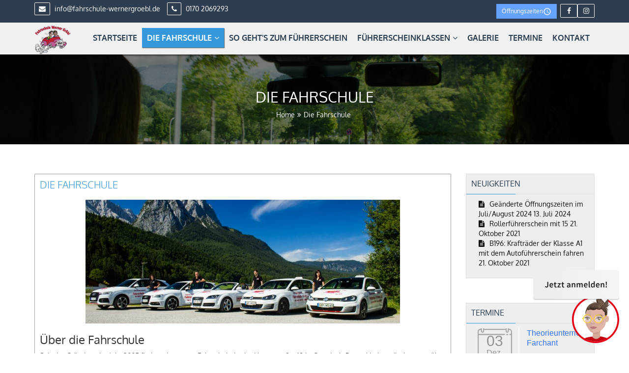

--- FILE ---
content_type: text/html; charset=UTF-8
request_url: https://fahrschule-wernergroebl.de/die-fahrschule/
body_size: 14269
content:
<!DOCTYPE html>
<html lang="de">
<head>
<meta charset="UTF-8">
<meta http-equiv="X-UA-Compatible" content="IE=edge">
<meta http-equiv="Content-Type" content="text/html" charset="UTF-8" />
<meta name="viewport" content="width=device-width, initial-scale=1">
<!--<link rel="profile" href="http://gmpg.org/xfn/11">-->
<link rel="pingback" href="https://fahrschule-wernergroebl.de/xmlrpc.php">
	<script type="text/javascript">
		/* Google Analytics Opt-Out by WP-Buddy | https://wp-buddy.com/products/plugins/google-analytics-opt-out */
						var gaoop_property = 'UA-47789729-1';
		var gaoop_disable_strs = ['ga-disable-' + gaoop_property];
				for (var index = 0; index < disableStrs.length; index++) {
			if (document.cookie.indexOf(disableStrs[index] + '=true') > -1) {
				window[disableStrs[index]] = true; // for Monster Insights
			}
		}

		function gaoop_analytics_optout() {
			for (var index = 0; index < disableStrs.length; index++) {
				document.cookie = disableStrs[index] + '=true; expires=Thu, 31 Dec 2099 23:59:59 UTC; SameSite=Strict; path=/';
				window[disableStrs[index]] = true; // for Monster Insights
			}
			alert('Vielen Dank. Wir haben ein Cookie gesetzt damit Google Analytics bei Deinem nächsten Besuch keine Daten mehr sammeln kann.');		}
			</script>
	<meta name='robots' content='index, follow, max-image-preview:large, max-snippet:-1, max-video-preview:-1' />

	<!-- This site is optimized with the Yoast SEO plugin v23.0 - https://yoast.com/wordpress/plugins/seo/ -->
	<title>Die Fahrschule - Fahrschule Werner Gröbl</title>
	<meta name="description" content="Hintergründe und alles wissenswerte über die Fahrschule Werner Gröbl Garmisch-Partenkirchen" />
	<link rel="canonical" href="https://fahrschule-wernergroebl.de/die-fahrschule/" />
	<meta property="og:locale" content="de_DE" />
	<meta property="og:type" content="article" />
	<meta property="og:title" content="Die Fahrschule - Fahrschule Werner Gröbl" />
	<meta property="og:description" content="Hintergründe und alles wissenswerte über die Fahrschule Werner Gröbl Garmisch-Partenkirchen" />
	<meta property="og:url" content="https://fahrschule-wernergroebl.de/die-fahrschule/" />
	<meta property="og:site_name" content="Fahrschule Werner Gröbl" />
	<meta property="article:modified_time" content="2022-08-28T14:19:51+00:00" />
	<meta property="og:image" content="https://fahrschule-wernergroebl.de/wp-content/uploads/2013/04/IMG_0413-small-1024x402.jpg" />
	<meta name="twitter:card" content="summary_large_image" />
	<meta name="twitter:label1" content="Geschätzte Lesezeit" />
	<meta name="twitter:data1" content="3 Minuten" />
	<script type="application/ld+json" class="yoast-schema-graph">{"@context":"https://schema.org","@graph":[{"@type":"WebPage","@id":"https://fahrschule-wernergroebl.de/die-fahrschule/","url":"https://fahrschule-wernergroebl.de/die-fahrschule/","name":"Die Fahrschule - Fahrschule Werner Gröbl","isPartOf":{"@id":"https://fahrschule-wernergroebl.de/#website"},"primaryImageOfPage":{"@id":"https://fahrschule-wernergroebl.de/die-fahrschule/#primaryimage"},"image":{"@id":"https://fahrschule-wernergroebl.de/die-fahrschule/#primaryimage"},"thumbnailUrl":"https://fahrschule-wernergroebl.de/wp-content/uploads/2013/04/IMG_0413-small-1024x402.jpg","datePublished":"2013-04-22T18:20:30+00:00","dateModified":"2022-08-28T14:19:51+00:00","description":"Hintergründe und alles wissenswerte über die Fahrschule Werner Gröbl Garmisch-Partenkirchen","breadcrumb":{"@id":"https://fahrschule-wernergroebl.de/die-fahrschule/#breadcrumb"},"inLanguage":"de","potentialAction":[{"@type":"ReadAction","target":["https://fahrschule-wernergroebl.de/die-fahrschule/"]}]},{"@type":"ImageObject","inLanguage":"de","@id":"https://fahrschule-wernergroebl.de/die-fahrschule/#primaryimage","url":"https://fahrschule-wernergroebl.de/wp-content/uploads/2013/04/IMG_0413-small.jpg","contentUrl":"https://fahrschule-wernergroebl.de/wp-content/uploads/2013/04/IMG_0413-small.jpg","width":3000,"height":1178,"caption":"Bild Autos mit Team Fahrschule Werner Gröbl"},{"@type":"BreadcrumbList","@id":"https://fahrschule-wernergroebl.de/die-fahrschule/#breadcrumb","itemListElement":[{"@type":"ListItem","position":1,"name":"Home","item":"https://fahrschule-wernergroebl.de/"},{"@type":"ListItem","position":2,"name":"Die Fahrschule"}]},{"@type":"WebSite","@id":"https://fahrschule-wernergroebl.de/#website","url":"https://fahrschule-wernergroebl.de/","name":"Fahrschule Werner Gröbl","description":"Führerscheinausbildung mit modernster Technik!","publisher":{"@id":"https://fahrschule-wernergroebl.de/#organization"},"potentialAction":[{"@type":"SearchAction","target":{"@type":"EntryPoint","urlTemplate":"https://fahrschule-wernergroebl.de/?s={search_term_string}"},"query-input":"required name=search_term_string"}],"inLanguage":"de"},{"@type":"Organization","@id":"https://fahrschule-wernergroebl.de/#organization","name":"Fahrschule Werner Gröbl","url":"https://fahrschule-wernergroebl.de/","logo":{"@type":"ImageObject","inLanguage":"de","@id":"https://fahrschule-wernergroebl.de/#/schema/logo/image/","url":"https://fahrschule-wernergroebl.de/wp-content/uploads/2017/08/LogoFSGroebl-quad.jpg","contentUrl":"https://fahrschule-wernergroebl.de/wp-content/uploads/2017/08/LogoFSGroebl-quad.jpg","width":447,"height":447,"caption":"Fahrschule Werner Gröbl"},"image":{"@id":"https://fahrschule-wernergroebl.de/#/schema/logo/image/"}}]}</script>
	<!-- / Yoast SEO plugin. -->


<link rel='dns-prefetch' href='//cdnjs.cloudflare.com' />
<link rel="alternate" type="application/rss+xml" title="Fahrschule Werner Gröbl &raquo; Feed" href="https://fahrschule-wernergroebl.de/feed/" />
<link rel="alternate" type="application/rss+xml" title="Fahrschule Werner Gröbl &raquo; Kommentar-Feed" href="https://fahrschule-wernergroebl.de/comments/feed/" />
<link rel="alternate" type="application/rss+xml" title="Fahrschule Werner Gröbl &raquo; Die Fahrschule-Kommentar-Feed" href="https://fahrschule-wernergroebl.de/die-fahrschule/feed/" />
<script type="text/javascript">
/* <![CDATA[ */
window._wpemojiSettings = {"baseUrl":"https:\/\/s.w.org\/images\/core\/emoji\/15.0.3\/72x72\/","ext":".png","svgUrl":"https:\/\/s.w.org\/images\/core\/emoji\/15.0.3\/svg\/","svgExt":".svg","source":{"concatemoji":"https:\/\/fahrschule-wernergroebl.de\/wp-includes\/js\/wp-emoji-release.min.js?ver=6.5.7"}};
/*! This file is auto-generated */
!function(i,n){var o,s,e;function c(e){try{var t={supportTests:e,timestamp:(new Date).valueOf()};sessionStorage.setItem(o,JSON.stringify(t))}catch(e){}}function p(e,t,n){e.clearRect(0,0,e.canvas.width,e.canvas.height),e.fillText(t,0,0);var t=new Uint32Array(e.getImageData(0,0,e.canvas.width,e.canvas.height).data),r=(e.clearRect(0,0,e.canvas.width,e.canvas.height),e.fillText(n,0,0),new Uint32Array(e.getImageData(0,0,e.canvas.width,e.canvas.height).data));return t.every(function(e,t){return e===r[t]})}function u(e,t,n){switch(t){case"flag":return n(e,"\ud83c\udff3\ufe0f\u200d\u26a7\ufe0f","\ud83c\udff3\ufe0f\u200b\u26a7\ufe0f")?!1:!n(e,"\ud83c\uddfa\ud83c\uddf3","\ud83c\uddfa\u200b\ud83c\uddf3")&&!n(e,"\ud83c\udff4\udb40\udc67\udb40\udc62\udb40\udc65\udb40\udc6e\udb40\udc67\udb40\udc7f","\ud83c\udff4\u200b\udb40\udc67\u200b\udb40\udc62\u200b\udb40\udc65\u200b\udb40\udc6e\u200b\udb40\udc67\u200b\udb40\udc7f");case"emoji":return!n(e,"\ud83d\udc26\u200d\u2b1b","\ud83d\udc26\u200b\u2b1b")}return!1}function f(e,t,n){var r="undefined"!=typeof WorkerGlobalScope&&self instanceof WorkerGlobalScope?new OffscreenCanvas(300,150):i.createElement("canvas"),a=r.getContext("2d",{willReadFrequently:!0}),o=(a.textBaseline="top",a.font="600 32px Arial",{});return e.forEach(function(e){o[e]=t(a,e,n)}),o}function t(e){var t=i.createElement("script");t.src=e,t.defer=!0,i.head.appendChild(t)}"undefined"!=typeof Promise&&(o="wpEmojiSettingsSupports",s=["flag","emoji"],n.supports={everything:!0,everythingExceptFlag:!0},e=new Promise(function(e){i.addEventListener("DOMContentLoaded",e,{once:!0})}),new Promise(function(t){var n=function(){try{var e=JSON.parse(sessionStorage.getItem(o));if("object"==typeof e&&"number"==typeof e.timestamp&&(new Date).valueOf()<e.timestamp+604800&&"object"==typeof e.supportTests)return e.supportTests}catch(e){}return null}();if(!n){if("undefined"!=typeof Worker&&"undefined"!=typeof OffscreenCanvas&&"undefined"!=typeof URL&&URL.createObjectURL&&"undefined"!=typeof Blob)try{var e="postMessage("+f.toString()+"("+[JSON.stringify(s),u.toString(),p.toString()].join(",")+"));",r=new Blob([e],{type:"text/javascript"}),a=new Worker(URL.createObjectURL(r),{name:"wpTestEmojiSupports"});return void(a.onmessage=function(e){c(n=e.data),a.terminate(),t(n)})}catch(e){}c(n=f(s,u,p))}t(n)}).then(function(e){for(var t in e)n.supports[t]=e[t],n.supports.everything=n.supports.everything&&n.supports[t],"flag"!==t&&(n.supports.everythingExceptFlag=n.supports.everythingExceptFlag&&n.supports[t]);n.supports.everythingExceptFlag=n.supports.everythingExceptFlag&&!n.supports.flag,n.DOMReady=!1,n.readyCallback=function(){n.DOMReady=!0}}).then(function(){return e}).then(function(){var e;n.supports.everything||(n.readyCallback(),(e=n.source||{}).concatemoji?t(e.concatemoji):e.wpemoji&&e.twemoji&&(t(e.twemoji),t(e.wpemoji)))}))}((window,document),window._wpemojiSettings);
/* ]]> */
</script>
<style id='wp-emoji-styles-inline-css' type='text/css'>

	img.wp-smiley, img.emoji {
		display: inline !important;
		border: none !important;
		box-shadow: none !important;
		height: 1em !important;
		width: 1em !important;
		margin: 0 0.07em !important;
		vertical-align: -0.1em !important;
		background: none !important;
		padding: 0 !important;
	}
</style>
<link rel='stylesheet' id='wp-block-library-css' href='https://fahrschule-wernergroebl.de/wp-includes/css/dist/block-library/style.min.css?ver=6.5.7' type='text/css' media='all' />
<style id='classic-theme-styles-inline-css' type='text/css'>
/*! This file is auto-generated */
.wp-block-button__link{color:#fff;background-color:#32373c;border-radius:9999px;box-shadow:none;text-decoration:none;padding:calc(.667em + 2px) calc(1.333em + 2px);font-size:1.125em}.wp-block-file__button{background:#32373c;color:#fff;text-decoration:none}
</style>
<style id='global-styles-inline-css' type='text/css'>
body{--wp--preset--color--black: #000000;--wp--preset--color--cyan-bluish-gray: #abb8c3;--wp--preset--color--white: #ffffff;--wp--preset--color--pale-pink: #f78da7;--wp--preset--color--vivid-red: #cf2e2e;--wp--preset--color--luminous-vivid-orange: #ff6900;--wp--preset--color--luminous-vivid-amber: #fcb900;--wp--preset--color--light-green-cyan: #7bdcb5;--wp--preset--color--vivid-green-cyan: #00d084;--wp--preset--color--pale-cyan-blue: #8ed1fc;--wp--preset--color--vivid-cyan-blue: #0693e3;--wp--preset--color--vivid-purple: #9b51e0;--wp--preset--gradient--vivid-cyan-blue-to-vivid-purple: linear-gradient(135deg,rgba(6,147,227,1) 0%,rgb(155,81,224) 100%);--wp--preset--gradient--light-green-cyan-to-vivid-green-cyan: linear-gradient(135deg,rgb(122,220,180) 0%,rgb(0,208,130) 100%);--wp--preset--gradient--luminous-vivid-amber-to-luminous-vivid-orange: linear-gradient(135deg,rgba(252,185,0,1) 0%,rgba(255,105,0,1) 100%);--wp--preset--gradient--luminous-vivid-orange-to-vivid-red: linear-gradient(135deg,rgba(255,105,0,1) 0%,rgb(207,46,46) 100%);--wp--preset--gradient--very-light-gray-to-cyan-bluish-gray: linear-gradient(135deg,rgb(238,238,238) 0%,rgb(169,184,195) 100%);--wp--preset--gradient--cool-to-warm-spectrum: linear-gradient(135deg,rgb(74,234,220) 0%,rgb(151,120,209) 20%,rgb(207,42,186) 40%,rgb(238,44,130) 60%,rgb(251,105,98) 80%,rgb(254,248,76) 100%);--wp--preset--gradient--blush-light-purple: linear-gradient(135deg,rgb(255,206,236) 0%,rgb(152,150,240) 100%);--wp--preset--gradient--blush-bordeaux: linear-gradient(135deg,rgb(254,205,165) 0%,rgb(254,45,45) 50%,rgb(107,0,62) 100%);--wp--preset--gradient--luminous-dusk: linear-gradient(135deg,rgb(255,203,112) 0%,rgb(199,81,192) 50%,rgb(65,88,208) 100%);--wp--preset--gradient--pale-ocean: linear-gradient(135deg,rgb(255,245,203) 0%,rgb(182,227,212) 50%,rgb(51,167,181) 100%);--wp--preset--gradient--electric-grass: linear-gradient(135deg,rgb(202,248,128) 0%,rgb(113,206,126) 100%);--wp--preset--gradient--midnight: linear-gradient(135deg,rgb(2,3,129) 0%,rgb(40,116,252) 100%);--wp--preset--font-size--small: 13px;--wp--preset--font-size--medium: 20px;--wp--preset--font-size--large: 36px;--wp--preset--font-size--x-large: 42px;--wp--preset--spacing--20: 0.44rem;--wp--preset--spacing--30: 0.67rem;--wp--preset--spacing--40: 1rem;--wp--preset--spacing--50: 1.5rem;--wp--preset--spacing--60: 2.25rem;--wp--preset--spacing--70: 3.38rem;--wp--preset--spacing--80: 5.06rem;--wp--preset--shadow--natural: 6px 6px 9px rgba(0, 0, 0, 0.2);--wp--preset--shadow--deep: 12px 12px 50px rgba(0, 0, 0, 0.4);--wp--preset--shadow--sharp: 6px 6px 0px rgba(0, 0, 0, 0.2);--wp--preset--shadow--outlined: 6px 6px 0px -3px rgba(255, 255, 255, 1), 6px 6px rgba(0, 0, 0, 1);--wp--preset--shadow--crisp: 6px 6px 0px rgba(0, 0, 0, 1);}:where(.is-layout-flex){gap: 0.5em;}:where(.is-layout-grid){gap: 0.5em;}body .is-layout-flex{display: flex;}body .is-layout-flex{flex-wrap: wrap;align-items: center;}body .is-layout-flex > *{margin: 0;}body .is-layout-grid{display: grid;}body .is-layout-grid > *{margin: 0;}:where(.wp-block-columns.is-layout-flex){gap: 2em;}:where(.wp-block-columns.is-layout-grid){gap: 2em;}:where(.wp-block-post-template.is-layout-flex){gap: 1.25em;}:where(.wp-block-post-template.is-layout-grid){gap: 1.25em;}.has-black-color{color: var(--wp--preset--color--black) !important;}.has-cyan-bluish-gray-color{color: var(--wp--preset--color--cyan-bluish-gray) !important;}.has-white-color{color: var(--wp--preset--color--white) !important;}.has-pale-pink-color{color: var(--wp--preset--color--pale-pink) !important;}.has-vivid-red-color{color: var(--wp--preset--color--vivid-red) !important;}.has-luminous-vivid-orange-color{color: var(--wp--preset--color--luminous-vivid-orange) !important;}.has-luminous-vivid-amber-color{color: var(--wp--preset--color--luminous-vivid-amber) !important;}.has-light-green-cyan-color{color: var(--wp--preset--color--light-green-cyan) !important;}.has-vivid-green-cyan-color{color: var(--wp--preset--color--vivid-green-cyan) !important;}.has-pale-cyan-blue-color{color: var(--wp--preset--color--pale-cyan-blue) !important;}.has-vivid-cyan-blue-color{color: var(--wp--preset--color--vivid-cyan-blue) !important;}.has-vivid-purple-color{color: var(--wp--preset--color--vivid-purple) !important;}.has-black-background-color{background-color: var(--wp--preset--color--black) !important;}.has-cyan-bluish-gray-background-color{background-color: var(--wp--preset--color--cyan-bluish-gray) !important;}.has-white-background-color{background-color: var(--wp--preset--color--white) !important;}.has-pale-pink-background-color{background-color: var(--wp--preset--color--pale-pink) !important;}.has-vivid-red-background-color{background-color: var(--wp--preset--color--vivid-red) !important;}.has-luminous-vivid-orange-background-color{background-color: var(--wp--preset--color--luminous-vivid-orange) !important;}.has-luminous-vivid-amber-background-color{background-color: var(--wp--preset--color--luminous-vivid-amber) !important;}.has-light-green-cyan-background-color{background-color: var(--wp--preset--color--light-green-cyan) !important;}.has-vivid-green-cyan-background-color{background-color: var(--wp--preset--color--vivid-green-cyan) !important;}.has-pale-cyan-blue-background-color{background-color: var(--wp--preset--color--pale-cyan-blue) !important;}.has-vivid-cyan-blue-background-color{background-color: var(--wp--preset--color--vivid-cyan-blue) !important;}.has-vivid-purple-background-color{background-color: var(--wp--preset--color--vivid-purple) !important;}.has-black-border-color{border-color: var(--wp--preset--color--black) !important;}.has-cyan-bluish-gray-border-color{border-color: var(--wp--preset--color--cyan-bluish-gray) !important;}.has-white-border-color{border-color: var(--wp--preset--color--white) !important;}.has-pale-pink-border-color{border-color: var(--wp--preset--color--pale-pink) !important;}.has-vivid-red-border-color{border-color: var(--wp--preset--color--vivid-red) !important;}.has-luminous-vivid-orange-border-color{border-color: var(--wp--preset--color--luminous-vivid-orange) !important;}.has-luminous-vivid-amber-border-color{border-color: var(--wp--preset--color--luminous-vivid-amber) !important;}.has-light-green-cyan-border-color{border-color: var(--wp--preset--color--light-green-cyan) !important;}.has-vivid-green-cyan-border-color{border-color: var(--wp--preset--color--vivid-green-cyan) !important;}.has-pale-cyan-blue-border-color{border-color: var(--wp--preset--color--pale-cyan-blue) !important;}.has-vivid-cyan-blue-border-color{border-color: var(--wp--preset--color--vivid-cyan-blue) !important;}.has-vivid-purple-border-color{border-color: var(--wp--preset--color--vivid-purple) !important;}.has-vivid-cyan-blue-to-vivid-purple-gradient-background{background: var(--wp--preset--gradient--vivid-cyan-blue-to-vivid-purple) !important;}.has-light-green-cyan-to-vivid-green-cyan-gradient-background{background: var(--wp--preset--gradient--light-green-cyan-to-vivid-green-cyan) !important;}.has-luminous-vivid-amber-to-luminous-vivid-orange-gradient-background{background: var(--wp--preset--gradient--luminous-vivid-amber-to-luminous-vivid-orange) !important;}.has-luminous-vivid-orange-to-vivid-red-gradient-background{background: var(--wp--preset--gradient--luminous-vivid-orange-to-vivid-red) !important;}.has-very-light-gray-to-cyan-bluish-gray-gradient-background{background: var(--wp--preset--gradient--very-light-gray-to-cyan-bluish-gray) !important;}.has-cool-to-warm-spectrum-gradient-background{background: var(--wp--preset--gradient--cool-to-warm-spectrum) !important;}.has-blush-light-purple-gradient-background{background: var(--wp--preset--gradient--blush-light-purple) !important;}.has-blush-bordeaux-gradient-background{background: var(--wp--preset--gradient--blush-bordeaux) !important;}.has-luminous-dusk-gradient-background{background: var(--wp--preset--gradient--luminous-dusk) !important;}.has-pale-ocean-gradient-background{background: var(--wp--preset--gradient--pale-ocean) !important;}.has-electric-grass-gradient-background{background: var(--wp--preset--gradient--electric-grass) !important;}.has-midnight-gradient-background{background: var(--wp--preset--gradient--midnight) !important;}.has-small-font-size{font-size: var(--wp--preset--font-size--small) !important;}.has-medium-font-size{font-size: var(--wp--preset--font-size--medium) !important;}.has-large-font-size{font-size: var(--wp--preset--font-size--large) !important;}.has-x-large-font-size{font-size: var(--wp--preset--font-size--x-large) !important;}
.wp-block-navigation a:where(:not(.wp-element-button)){color: inherit;}
:where(.wp-block-post-template.is-layout-flex){gap: 1.25em;}:where(.wp-block-post-template.is-layout-grid){gap: 1.25em;}
:where(.wp-block-columns.is-layout-flex){gap: 2em;}:where(.wp-block-columns.is-layout-grid){gap: 2em;}
.wp-block-pullquote{font-size: 1.5em;line-height: 1.6;}
</style>
<link rel='stylesheet' id='events-manager-css' href='https://fahrschule-wernergroebl.de/wp-content/plugins/events-manager/includes/css/events-manager.min.css?ver=6.4.10.2' type='text/css' media='all' />
<link rel='stylesheet' id='gdpr-css' href='https://fahrschule-wernergroebl.de/wp-content/plugins/gdpr/dist/css/public.css?ver=2.1.2' type='text/css' media='all' />
<link rel='stylesheet' id='polaroid_gallery_fancybox-css' href='https://fahrschule-wernergroebl.de/wp-content/plugins/polaroid-gallery/css/jquery.fancybox-1.3.4.min.css?ver=6.5.7' type='text/css' media='all' />
<link rel='stylesheet' id='polaroid_gallery_style-2.1-css' href='https://fahrschule-wernergroebl.de/wp-content/plugins/polaroid-gallery/css/polaroid_gallery.min.css?ver=6.5.7' type='text/css' media='all' />
<link rel='stylesheet' id='gocha-hand-css' href='https://fahrschule-wernergroebl.de/wp-content/uploads/fonts/22d01e99ac6e4dde9827ed443e3712ba/font.css?v=1666982484' type='text/css' media='all' />
<!--[if lte IE 8]>
<link rel='stylesheet' id='polaroid_gallery_ie_style-2.1-css' href='https://fahrschule-wernergroebl.de/wp-content/plugins/polaroid-gallery/css/jquery.fancybox-old-ie.css?ver=6.5.7' type='text/css' media='all' />
<![endif]-->
<link rel='stylesheet' id='ppress-frontend-css' href='https://fahrschule-wernergroebl.de/wp-content/plugins/wp-user-avatar/assets/css/frontend.min.css?ver=4.15.10' type='text/css' media='all' />
<link rel='stylesheet' id='ppress-flatpickr-css' href='https://fahrschule-wernergroebl.de/wp-content/plugins/wp-user-avatar/assets/flatpickr/flatpickr.min.css?ver=4.15.10' type='text/css' media='all' />
<link rel='stylesheet' id='ppress-select2-css' href='https://fahrschule-wernergroebl.de/wp-content/plugins/wp-user-avatar/assets/select2/select2.min.css?ver=6.5.7' type='text/css' media='all' />
<link rel='stylesheet' id='wp-fullcalendar-css' href='https://fahrschule-wernergroebl.de/wp-content/plugins/wp-fullcalendar/includes/css/main.css?ver=1.5' type='text/css' media='all' />
<link rel='stylesheet' id='jquery-ui-css' href='https://fahrschule-wernergroebl.de/wp-content/plugins/wp-fullcalendar/includes/css/jquery-ui/cupertino/jquery-ui.min.css?ver=1.5' type='text/css' media='all' />
<link rel='stylesheet' id='jquery-ui-theme-css' href='https://fahrschule-wernergroebl.de/wp-content/plugins/wp-fullcalendar/includes/css/jquery-ui/cupertino/theme.css?ver=1.5' type='text/css' media='all' />
<link rel='stylesheet' id='google-fonts-alegreya-sans-css' href='https://fahrschule-wernergroebl.de/wp-content/uploads/fonts/oxygen/stylesheet.css?ver=2.3' type='text/css' media='all' />
<link rel='stylesheet' id='font-awesome-css' href='https://fahrschule-wernergroebl.de/wp-content/themes/cosmica-pro/css/font-awesome.min.css?ver=2.3' type='text/css' media='all' />
<link rel='stylesheet' id='bootstrap-css' href='https://fahrschule-wernergroebl.de/wp-content/themes/cosmica-pro/css/bootstrap.min.css?ver=2.3' type='text/css' media='all' />
<link rel='stylesheet' id='animate-css' href='https://fahrschule-wernergroebl.de/wp-content/themes/cosmica-pro/css/animate.min.css?ver=2.3' type='text/css' media='all' />
<link rel='stylesheet' id='photobox-css' href='https://fahrschule-wernergroebl.de/wp-content/themes/cosmica-pro/css/photobox.css?ver=2.3' type='text/css' media='all' />
<link rel='stylesheet' id='owl-carousel-css' href='https://fahrschule-wernergroebl.de/wp-content/themes/cosmica-pro/css/owl.carousel.min.css?ver=2.3' type='text/css' media='all' />
<link rel='stylesheet' id='simplelightbox-css' href='https://fahrschule-wernergroebl.de/wp-content/themes/cosmica-pro/css/simplelightbox.css?ver=2.3' type='text/css' media='all' />
<link rel='stylesheet' id='cosmica-style-css' href='https://fahrschule-wernergroebl.de/wp-content/themes/cosmica-pro/style.css?ver=2.3' type='text/css' media='all' />
<style id='cosmica-style-inline-css' type='text/css'>
.btn-slider-one{
				background-color:transparent !important;
				border-color:rgba(52,152,219,0.67);
				background-size: 200% 100%;
    			background-image: linear-gradient(to right, rgba(52,152,219,0.67) 50%, transparent 50%);
			}
			.btn-slider-one:hover {
			    background-position: -100% 0;
			}			
		
			.btn-slider-two{
				background-color:transparent !important;
				border-color:rgba(241,196,15,0.67);
				background-size: 200% 100%;
    			background-image: linear-gradient(to right, rgba(241,196,15,0.67) 50%, transparent 50%);
			}
			.btn-slider-two:hover {
			    background-position: -100% 0;
			}			
		
			#main-header{
				background-color:rgba(240, 240, 240, 1);;
			}
		
			#main-header.sticky-header{
				background-color:rgba(240,240,240,0.49);;
			}
		
			.tf-header-bg{
                
                background-repeat:no-repeat;
				background-size:cover;
				
				background-position:center bottom;
				background-image:url(https://fahrschule-wernergroebl.de/wp-content/uploads/2017/08/IMG_0647-small.jpg);
            }
		
			.home-section .tf-contactus-bg{
                
                background-repeat:no-repeat;
				background-size:cover;
				background-attachment:fixed;
				
				background-image:url(https://fahrschule-wernergroebl.de/wp-content/uploads/2017/08/symbolbild-anruf-fs-small.jpg);
            }
		
			.home-section .tf-funfacts-bg{
                
                
				
				
				
				background-image:url(https://fahrschule-wernergroebl.de/wp-content/uploads/2017/08/symbolbild-visitenkarte-korr-sm.jpg);
            }
</style>
<link rel='stylesheet' id='cosmica-media-style-css' href='https://fahrschule-wernergroebl.de/wp-content/themes/cosmica-pro/css/media-screen.css?ver=2.3' type='text/css' media='all' />
<link rel='stylesheet' id='cosmica-color-style-css' href='https://fahrschule-wernergroebl.de/wp-content/themes/cosmica-pro/css/color/default.css?ver=6.5.7' type='text/css' media='all' />
<script type="text/javascript" src="https://fahrschule-wernergroebl.de/wp-includes/js/jquery/jquery.min.js?ver=3.7.1" id="jquery-core-js"></script>
<script type="text/javascript" src="https://fahrschule-wernergroebl.de/wp-includes/js/jquery/jquery-migrate.min.js?ver=3.4.1" id="jquery-migrate-js"></script>
<script type="text/javascript" src="https://fahrschule-wernergroebl.de/wp-includes/js/jquery/ui/core.min.js?ver=1.13.2" id="jquery-ui-core-js"></script>
<script type="text/javascript" src="https://fahrschule-wernergroebl.de/wp-includes/js/jquery/ui/mouse.min.js?ver=1.13.2" id="jquery-ui-mouse-js"></script>
<script type="text/javascript" src="https://fahrschule-wernergroebl.de/wp-includes/js/jquery/ui/sortable.min.js?ver=1.13.2" id="jquery-ui-sortable-js"></script>
<script type="text/javascript" src="https://fahrschule-wernergroebl.de/wp-includes/js/jquery/ui/datepicker.min.js?ver=1.13.2" id="jquery-ui-datepicker-js"></script>
<script type="text/javascript" id="jquery-ui-datepicker-js-after">
/* <![CDATA[ */
jQuery(function(jQuery){jQuery.datepicker.setDefaults({"closeText":"Schlie\u00dfen","currentText":"Heute","monthNames":["Januar","Februar","M\u00e4rz","April","Mai","Juni","Juli","August","September","Oktober","November","Dezember"],"monthNamesShort":["Jan.","Feb.","M\u00e4rz","Apr.","Mai","Juni","Juli","Aug.","Sep.","Okt.","Nov.","Dez."],"nextText":"Weiter","prevText":"Zur\u00fcck","dayNames":["Sonntag","Montag","Dienstag","Mittwoch","Donnerstag","Freitag","Samstag"],"dayNamesShort":["So.","Mo.","Di.","Mi.","Do.","Fr.","Sa."],"dayNamesMin":["S","M","D","M","D","F","S"],"dateFormat":"d. MM yy","firstDay":1,"isRTL":false});});
/* ]]> */
</script>
<script type="text/javascript" src="https://fahrschule-wernergroebl.de/wp-includes/js/jquery/ui/resizable.min.js?ver=1.13.2" id="jquery-ui-resizable-js"></script>
<script type="text/javascript" src="https://fahrschule-wernergroebl.de/wp-includes/js/jquery/ui/draggable.min.js?ver=1.13.2" id="jquery-ui-draggable-js"></script>
<script type="text/javascript" src="https://fahrschule-wernergroebl.de/wp-includes/js/jquery/ui/controlgroup.min.js?ver=1.13.2" id="jquery-ui-controlgroup-js"></script>
<script type="text/javascript" src="https://fahrschule-wernergroebl.de/wp-includes/js/jquery/ui/checkboxradio.min.js?ver=1.13.2" id="jquery-ui-checkboxradio-js"></script>
<script type="text/javascript" src="https://fahrschule-wernergroebl.de/wp-includes/js/jquery/ui/button.min.js?ver=1.13.2" id="jquery-ui-button-js"></script>
<script type="text/javascript" src="https://fahrschule-wernergroebl.de/wp-includes/js/jquery/ui/dialog.min.js?ver=1.13.2" id="jquery-ui-dialog-js"></script>
<script type="text/javascript" id="events-manager-js-extra">
/* <![CDATA[ */
var EM = {"ajaxurl":"https:\/\/fahrschule-wernergroebl.de\/wp-admin\/admin-ajax.php","locationajaxurl":"https:\/\/fahrschule-wernergroebl.de\/wp-admin\/admin-ajax.php?action=locations_search","firstDay":"1","locale":"de","dateFormat":"yy-mm-dd","ui_css":"https:\/\/fahrschule-wernergroebl.de\/wp-content\/plugins\/events-manager\/includes\/css\/jquery-ui\/build.min.css","show24hours":"1","is_ssl":"1","autocomplete_limit":"10","calendar":{"breakpoints":{"small":560,"medium":908,"large":false}},"phone":"","datepicker":{"format":"d.m.Y","locale":"de"},"search":{"breakpoints":{"small":650,"medium":850,"full":false}},"url":"https:\/\/fahrschule-wernergroebl.de\/wp-content\/plugins\/events-manager","txt_search":"Suche","txt_searching":"Suche...","txt_loading":"Wird geladen\u00a0\u2026","event_detach_warning":"Bist du sicher, dass du diese sich wiederholende Veranstaltung herausl\u00f6sen willst? Wenn du dies tun, verlierst du alle Buchungsinformationen und die alten wiederkehrenden Veranstaltung werden gel\u00f6scht.","delete_recurrence_warning":"Bist du sicher, dass du alle Wiederholungen dieser Veranstaltung l\u00f6schen willst? Alle Veranstaltungen werden in den Papierkorb verschoben."};
/* ]]> */
</script>
<script type="text/javascript" src="https://fahrschule-wernergroebl.de/wp-content/plugins/events-manager/includes/js/events-manager.js?ver=6.4.10.2" id="events-manager-js"></script>
<script type="text/javascript" src="https://fahrschule-wernergroebl.de/wp-content/plugins/events-manager/includes/external/flatpickr/l10n/de.js?ver=6.4.10.2" id="em-flatpickr-localization-js"></script>
<script type="text/javascript" id="gdpr-js-extra">
/* <![CDATA[ */
var GDPR = {"ajaxurl":"https:\/\/fahrschule-wernergroebl.de\/wp-admin\/admin-ajax.php","logouturl":"","i18n":{"aborting":"Aborting","logging_out":"You are being logged out.","continue":"Continue","cancel":"Cancel","ok":"OK","close_account":"Close your account?","close_account_warning":"Your account will be closed and all data will be permanently deleted and cannot be recovered. Are you sure?","are_you_sure":"Are you sure?","policy_disagree":"By disagreeing you will no longer have access to our site and will be logged out."},"is_user_logged_in":"","refresh":"1"};
/* ]]> */
</script>
<script type="text/javascript" src="https://fahrschule-wernergroebl.de/wp-content/plugins/gdpr/dist/js/public.js?ver=2.1.2" id="gdpr-js"></script>
<script type="text/javascript" src="https://fahrschule-wernergroebl.de/wp-content/plugins/wp-user-avatar/assets/flatpickr/flatpickr.min.js?ver=4.15.10" id="ppress-flatpickr-js"></script>
<script type="text/javascript" src="https://fahrschule-wernergroebl.de/wp-content/plugins/wp-user-avatar/assets/select2/select2.min.js?ver=4.15.10" id="ppress-select2-js"></script>
<script type="text/javascript" src="https://fahrschule-wernergroebl.de/wp-includes/js/jquery/ui/menu.min.js?ver=1.13.2" id="jquery-ui-menu-js"></script>
<script type="text/javascript" src="https://fahrschule-wernergroebl.de/wp-includes/js/jquery/ui/selectmenu.min.js?ver=1.13.2" id="jquery-ui-selectmenu-js"></script>
<script type="text/javascript" src="https://fahrschule-wernergroebl.de/wp-includes/js/jquery/ui/tooltip.min.js?ver=1.13.2" id="jquery-ui-tooltip-js"></script>
<script type="text/javascript" src="https://fahrschule-wernergroebl.de/wp-includes/js/dist/vendor/moment.min.js?ver=2.29.4" id="moment-js"></script>
<script type="text/javascript" id="moment-js-after">
/* <![CDATA[ */
moment.updateLocale( 'de_DE', {"months":["Januar","Februar","M\u00e4rz","April","Mai","Juni","Juli","August","September","Oktober","November","Dezember"],"monthsShort":["Jan.","Feb.","M\u00e4rz","Apr.","Mai","Juni","Juli","Aug.","Sep.","Okt.","Nov.","Dez."],"weekdays":["Sonntag","Montag","Dienstag","Mittwoch","Donnerstag","Freitag","Samstag"],"weekdaysShort":["So.","Mo.","Di.","Mi.","Do.","Fr.","Sa."],"week":{"dow":1},"longDateFormat":{"LT":"H:i","LTS":null,"L":null,"LL":"j. F Y","LLL":"j. F Y, G:i","LLLL":null}} );
/* ]]> */
</script>
<script type="text/javascript" id="wp-fullcalendar-js-extra">
/* <![CDATA[ */
var WPFC = {"ajaxurl":"https:\/\/fahrschule-wernergroebl.de\/wp-admin\/admin-ajax.php?action=WP_FullCalendar","firstDay":"1","wpfc_theme":"jquery-ui","wpfc_limit":"3","wpfc_limit_txt":"Mehr ...","timeFormat":"HH(:mm)","defaultView":"month","weekends":"true","header":{"left":"prev,next today","center":"title","right":"month,basicWeek,basicDay,agendaWeek"},"wpfc_qtips":""};
/* ]]> */
</script>
<script type="text/javascript" src="https://fahrschule-wernergroebl.de/wp-content/plugins/wp-fullcalendar/includes/js/main.js?ver=1.5" id="wp-fullcalendar-js"></script>
<!--[if lt IE 9]>
<script type="text/javascript" src="https://fahrschule-wernergroebl.de/wp-content/themes/cosmica-pro/js/respond.min.js?ver=6.5.7" id="respond-js"></script>
<![endif]-->
<!--[if lt IE 9]>
<script type="text/javascript" src="https://fahrschule-wernergroebl.de/wp-content/themes/cosmica-pro/js/html5shiv.js?ver=6.5.7" id="html5shiv-js"></script>
<![endif]-->
<link rel="https://api.w.org/" href="https://fahrschule-wernergroebl.de/wp-json/" /><link rel="alternate" type="application/json" href="https://fahrschule-wernergroebl.de/wp-json/wp/v2/pages/22" /><link rel="EditURI" type="application/rsd+xml" title="RSD" href="https://fahrschule-wernergroebl.de/xmlrpc.php?rsd" />
<meta name="generator" content="WordPress 6.5.7" />
<link rel='shortlink' href='https://fahrschule-wernergroebl.de/?p=22' />
<link rel="alternate" type="application/json+oembed" href="https://fahrschule-wernergroebl.de/wp-json/oembed/1.0/embed?url=https%3A%2F%2Ffahrschule-wernergroebl.de%2Fdie-fahrschule%2F" />
<link rel="alternate" type="text/xml+oembed" href="https://fahrschule-wernergroebl.de/wp-json/oembed/1.0/embed?url=https%3A%2F%2Ffahrschule-wernergroebl.de%2Fdie-fahrschule%2F&#038;format=xml" />
	
	
	<style type="text/css">/** Google Analytics Opt Out Custom CSS **/.gaoop {color: #ffffff; line-height: 2; position: fixed; bottom: 0; left: 0; width: 100%; -webkit-box-shadow: 0 4px 15px rgba(0, 0, 0, 0.4); -moz-box-shadow: 0 4px 15px rgba(0, 0, 0, 0.4); box-shadow: 0 4px 15px rgba(0, 0, 0, 0.4); background-color: #0E90D2; padding: 1rem; margin: 0; display: flex; align-items: center; justify-content: space-between; } .gaoop-hidden {display: none; } .gaoop-checkbox:checked + .gaoop {width: auto; right: 0; left: auto; opacity: 0.5; ms-filter: "progid:DXImageTransform.Microsoft.Alpha(Opacity=50)"; filter: alpha(opacity=50); -moz-opacity: 0.5; -khtml-opacity: 0.5; } .gaoop-checkbox:checked + .gaoop .gaoop-close-icon {display: none; } .gaoop-checkbox:checked + .gaoop .gaoop-opt-out-content {display: none; } input.gaoop-checkbox {display: none; } .gaoop a {color: #67C2F0; text-decoration: none; } .gaoop a:hover {color: #ffffff; text-decoration: underline; } .gaoop-info-icon {margin: 0; padding: 0; cursor: pointer; } .gaoop svg {position: relative; margin: 0; padding: 0; width: auto; height: 25px; } .gaoop-close-icon {cursor: pointer; position: relative; opacity: 0.5; ms-filter: "progid:DXImageTransform.Microsoft.Alpha(Opacity=50)"; filter: alpha(opacity=50); -moz-opacity: 0.5; -khtml-opacity: 0.5; margin: 0; padding: 0; text-align: center; vertical-align: top; display: inline-block; } .gaoop-close-icon:hover {z-index: 1; opacity: 1; ms-filter: "progid:DXImageTransform.Microsoft.Alpha(Opacity=100)"; filter: alpha(opacity=100); -moz-opacity: 1; -khtml-opacity: 1; } .gaoop_closed .gaoop-opt-out-link, .gaoop_closed .gaoop-close-icon {display: none; } .gaoop_closed:hover {opacity: 1; ms-filter: "progid:DXImageTransform.Microsoft.Alpha(Opacity=100)"; filter: alpha(opacity=100); -moz-opacity: 1; -khtml-opacity: 1; } .gaoop_closed .gaoop-opt-out-content {display: none; } .gaoop_closed .gaoop-info-icon {width: 100%; } .gaoop-opt-out-content {display: inline-block; vertical-align: top; } </style><link rel="shortcut icon" href="https://fahrschule-wernergroebl.de/wp-content/uploads/2017/08/LogoFSGroebl-quad-transp2.png">
<meta name="msapplication-TileImage" content="https://fahrschule-wernergroebl.de/wp-content/uploads/2017/08/LogoFSGroebl-quad-transp2.png" />
<link rel="apple-touch-icon" href="https://fahrschule-wernergroebl.de/wp-content/uploads/2017/08/LogoFSGroebl-quad-transp2.png">
<style>/* Add your custom styles*/
/* Entfernung der Skills des Teams*/
.tf-team-detail span {
    color: transparent; /* get rid of any text */
}
.tf-team-graph {
    width: 0%;
}
.tf-team-detail {
    border: none;
}

/*Anpassung Slider für Mobilgeräte*/
.tf-home-slider img.img-responsive {
min-height: auto !important;
}

/*Anpassung Kopfzeile*/
.col-md-8 {
    width:50%;
}
.col-md-4 {
    width:50%;
}

/* Bild-Style für Führerscheinklassen*/
.license-img {
    margin-right:2em;
    margin-bottom:1em;
}

/*Verkleinerung des Logos in der Menü-Leiste*/
.site-title img.custom-logo {
    width:auto;
    max-height: 2em;
}

/*Setzen des FS-Logos im Hintergrund des Sliders, wenn Text höher als Bild*/
.owl-slide{
    background-image:url("https://fahrschule-wernergroebl.de/wp-content/uploads/2017/08/LogoFSGroebl-transp.png");
    background-repeat:no-repeat;
    background-position: center center;
}

/*Anpassung Kontakt-Formular der Startseite*/
.home-contact-form{
    width:100%;
}
.tf-contactus{
    color:#333;
}

/*Anpassung Terminleiste*/
.em-item-image{
    max-width=100px !important;
}</style><style type="text/css" title="dynamic-css" class="options-output">.slide-heading span, .slide-description span{color:#ffff00;}</style><style id="kirki-inline-styles"></style>	<style id="egf-frontend-styles" type="text/css">
		p {} h1 {} h2 {} h3 {} h4 {} h5 {} h6 {} 	</style>
	
</head>
<body class="page-template-default page page-id-22 page-parent">
<div  class="wrapper site">
	<a class="skip-link screen-reader-text" href="#content">Skip to content</a>
		<div class="static-header-wrap">
			<!-- header Start -->
	<header id="main-header" class="header1 animated static">
		<div class="tf-topbar">
			<div class="container">
				<div class="row">
					<div class="col-md-4 pull-left">
						<ul class="tf-contacts">
														<li class="tf-email"><a href="mailto:info@fahrschule-wernergroebl.de"><i class="fa fa-envelope"></i> info@fahrschule-wernergroebl.de </a></li>
																					<li class="tf-phone"><a href="callto:0170 2069293"><i class="fa fa-phone"></i> 0170 2069293 </a></li>
													</ul>
					</div>
					<div class="col-md-8 pull-right">
												<div class="topbar-message"><div class="pull-right"><a class="btn edu-btn  theme-color btn-sm" href="https://fahrschule-wernergroebl.de/#oeffnungszeiten">Öffnungszeiten<img src="https://fahrschule-wernergroebl.de/wp-content/uploads/2017/09/ic_access_time_white_24dp_2x.png" alt="Symbol Öffnungszeiten weiß" height="17em" /></a> <ul class="social"><li class="li-social facebook"><a href="https://www.facebook.com/Fahrschule-Werner-Gr%C3%B6bl-107643495976261" target="_blank"><i class="fa fa-facebook icon"></i></a></li><li class="li-social instagram"><a href="https://www.instagram.com/fahrschulewernergroebl/" target="_blank"><i class="fa fa-instagram icon"></i></a></li></ul></div></div>
											</div>
				</div>
			</div>
		</div>
		<nav class="navbar navbar-default tf-menu">
			<div class="container-fluid">
				<div class="container">
					<div class="row tf-menu-head">
						<div class="navbar-header">
						  <button type="button" class="navbar-toggle" data-toggle="collapse" data-target="#TF-Navbar">
							<span class="icon-bar"></span>
							<span class="icon-bar"></span>
							<span class="icon-bar"></span>                        
						  </button>
						  <div class="site-branding">
																	<p class="site-title"><a href="https://fahrschule-wernergroebl.de" class="custom-logo-link" rel="home" itemprop="url"><img width="99" height="80" src="https://fahrschule-wernergroebl.de/wp-content/uploads/2017/08/LogoFSGroebl-transp-small.png" class="custom-logo" alt="Fahrschule Werner Gröbl" itemprop="logo"></a></p>
															  	</div><!-- .site-branding -->
						</div>
						<div id="TF-Navbar" class="collapse navbar-collapse"><ul id="menu-hauptmenue" class="primary-nav nav navbar-nav navbar-right"><li id="menu-item-492" class="menu-item menu-item-type-custom menu-item-object-custom menu-item-home menu-item-492"><a href="http://fahrschule-wernergroebl.de">Startseite</a></li>
<li id="menu-item-26" class="menu-item menu-item-type-post_type menu-item-object-page current-menu-item page_item page-item-22 current_page_item menu-item-has-children menu-item-26 dropdown active"><a href="https://fahrschule-wernergroebl.de/die-fahrschule/">Die Fahrschule<div class="mobile-eve"><i class="fa fa-angle-down"></i></div> </a>
<ul class="dropdown-menu">
	<li id="menu-item-2433" class="menu-item menu-item-type-post_type menu-item-object-page menu-item-2433"><a href="https://fahrschule-wernergroebl.de/die-fahrschule/standorte/">Standorte</a></li>
	<li id="menu-item-69" class="menu-item menu-item-type-post_type menu-item-object-page menu-item-69"><a href="https://fahrschule-wernergroebl.de/die-fahrschule/das-team/">Das Team</a></li>
	<li id="menu-item-74" class="menu-item menu-item-type-post_type menu-item-object-page menu-item-74"><a href="https://fahrschule-wernergroebl.de/die-fahrschule/fahrzeuge-2/">Fahrzeuge</a></li>
	<li id="menu-item-81" class="menu-item menu-item-type-post_type menu-item-object-page menu-item-81"><a href="https://fahrschule-wernergroebl.de/die-fahrschule/verbandsfahrschule/">Verbandsfahrschule</a></li>
	<li id="menu-item-94" class="menu-item menu-item-type-post_type menu-item-object-page menu-item-94"><a href="https://fahrschule-wernergroebl.de/die-fahrschule/lernmoglichkeiten/">Lernmöglichkeiten</a></li>
	<li id="menu-item-97" class="menu-item menu-item-type-post_type menu-item-object-page menu-item-97"><a href="https://fahrschule-wernergroebl.de/die-fahrschule/wie-finde-ich-eine-gute-fahrschule/">Wie finde ich eine gute Fahrschule</a></li>
</ul>
</li>
<li id="menu-item-21" class="menu-item menu-item-type-post_type menu-item-object-page menu-item-21"><a href="https://fahrschule-wernergroebl.de/so-gehts-zum-fuhrerschein/">So geht&#8217;s zum Führerschein</a></li>
<li id="menu-item-71" class="menu-item menu-item-type-post_type menu-item-object-page menu-item-has-children menu-item-71 dropdown"><a href="https://fahrschule-wernergroebl.de/die-fuhrerscheinklassen/">Führerscheinklassen<div class="mobile-eve"><i class="fa fa-angle-down"></i></div> </a>
<ul class="dropdown-menu">
	<li id="menu-item-266" class="menu-item menu-item-type-post_type menu-item-object-page menu-item-266"><a href="https://fahrschule-wernergroebl.de/fuehrerschein-mit-17/">Führerschein mit 17</a></li>
	<li id="menu-item-2358" class="menu-item menu-item-type-custom menu-item-object-custom menu-item-2358"><a href="http://fahrschule-wernergroebl.de/die-fuhrerscheinklassen#am-short">Klasse AM</a></li>
	<li id="menu-item-2359" class="menu-item menu-item-type-custom menu-item-object-custom menu-item-2359"><a href="http://fahrschule-wernergroebl.de/die-fuhrerscheinklassen#a1-short">Klasse A1</a></li>
	<li id="menu-item-2360" class="menu-item menu-item-type-custom menu-item-object-custom menu-item-2360"><a href="http://fahrschule-wernergroebl.de/die-fuhrerscheinklassen#a2-short">Klasse A2</a></li>
	<li id="menu-item-2361" class="menu-item menu-item-type-custom menu-item-object-custom menu-item-2361"><a href="http://fahrschule-wernergroebl.de/die-fuhrerscheinklassen#a-short">Klasse A</a></li>
	<li id="menu-item-2362" class="menu-item menu-item-type-custom menu-item-object-custom menu-item-2362"><a href="http://fahrschule-wernergroebl.de/die-fuhrerscheinklassen#b-short">Klasse B</a></li>
	<li id="menu-item-2363" class="menu-item menu-item-type-custom menu-item-object-custom menu-item-2363"><a href="http://fahrschule-wernergroebl.de/die-fuhrerscheinklassen#be-short">Klasse BE</a></li>
	<li id="menu-item-2364" class="menu-item menu-item-type-custom menu-item-object-custom menu-item-2364"><a href="http://fahrschule-wernergroebl.de/die-fuhrerscheinklassen#l-short">Klasse L</a></li>
	<li id="menu-item-2365" class="menu-item menu-item-type-custom menu-item-object-custom menu-item-2365"><a href="http://fahrschule-wernergroebl.de/die-fuhrerscheinklassen#t-short">Klasse T</a></li>
	<li id="menu-item-2366" class="menu-item menu-item-type-custom menu-item-object-custom menu-item-2366"><a href="http://fahrschule-wernergroebl.de/die-fuhrerscheinklassen#other">Weitere Klassen</a></li>
</ul>
</li>
<li id="menu-item-61" class="menu-item menu-item-type-post_type menu-item-object-page menu-item-61"><a href="https://fahrschule-wernergroebl.de/bildergalerie/">Galerie</a></li>
<li id="menu-item-1737" class="menu-item menu-item-type-post_type menu-item-object-page menu-item-1737"><a href="https://fahrschule-wernergroebl.de/termine/">Termine</a></li>
<li id="menu-item-78" class="menu-item menu-item-type-post_type menu-item-object-page menu-item-78"><a href="https://fahrschule-wernergroebl.de/kontakt/">Kontakt</a></li>
</ul></div>					</div>
				</div>
			</div>
		</nav>
	</header>
	<!-- header End -->
	
	</div>
		<div id="content" class="site-content">
	
<!-- Breadcum Start -->
	<!-- Braed Cum -->
	<div class="tf-header-bg">
		<div class="container-fluid tf-breadcum">
			<div class="container">
				<div class="row tf-bread">
					<h2 class="breadcum-heading">Die Fahrschule</h2>					<ul id="crumbs" class="top-breadcrumb" xmlns:v="http://rdf.data-vocabulary.org/#"><li typeof="v:Breadcrumb"><a rel="v:url" property="v:title" href="https://fahrschule-wernergroebl.de/">Home</a></li><i class="fa fa-angle-double-right"></i><li class="current">Die Fahrschule</li></ul>				</div>
			</div>
		</div>
	</div>
	<!-- Braed Cum -->
	<!-- Breadcum End -->
<div class="clearfix"></div>
<!-- Page -->
<div class="container-fluid tf-blogs tf-space">
    <div class="container">
        <div class="row tf-blog-posts tf-space">
            <div class="col-md-9 tf-singuler blog-single">
                <div id="post-22" class="blog-post blog-post-singuler post-22 page type-page status-publish hentry">
    <div class="blog-post-inner blog-post-normal">
                <div class="blog-post-content">
            <h1 class="entry-title"><a href="https://fahrschule-wernergroebl.de/die-fahrschule/" rel="bookmark">Die Fahrschule</a></h1>            <div class="entry-content">
				<p><img fetchpriority="high" decoding="async" class="aligncenter size-large wp-image-674" src="https://fahrschule-wernergroebl.de/wp-content/uploads/2013/04/IMG_0413-small-1024x402.jpg" alt="Bild Autos mit Team Fahrschule Werner Gröbl" width="640" height="251" srcset="https://fahrschule-wernergroebl.de/wp-content/uploads/2013/04/IMG_0413-small-1024x402.jpg 1024w, https://fahrschule-wernergroebl.de/wp-content/uploads/2013/04/IMG_0413-small-300x118.jpg 300w, https://fahrschule-wernergroebl.de/wp-content/uploads/2013/04/IMG_0413-small-768x302.jpg 768w" sizes="(max-width: 640px) 100vw, 640px" /></p>
<h3>Über die Fahrschule</h3>
<p>Seit der Gründung im Jahr 2005 findest du unsere Fahrschule in der Hauptstraße 49 in Garmisch-Partenkirchen direkt gegenüber des Lyzeum (St. Irmengard Schulen).  Dort gegründet von Werner und Brigitte Gröbl, ist es unser Ziel dich mit Spaß und Freude erfolgeich zum Führerschein zu bringen. Seit 2009 wird unser Team von unserem Sohn Alex Gröbl, seit 2015 auch von unserer Tochter Bina Gröbl unterstützt. Mit diesem Team können wir dir eine professionelle Ausbildung garantieren.<br />
Seit Juli 2018 sind wir für dich auch in Farchant mit einer Zweigstelle direkt Vor-Ort: Hauptstraße 29, 82490 Farchant.</p>
<h3>Impressionen zur Fahrschule</h3>
<figure id="attachment_2409" aria-describedby="caption-attachment-2409" style="width: 640px" class="wp-caption aligncenter"><img decoding="async" class="wp-image-2409 size-large" src="https://fahrschule-wernergroebl.de/wp-content/uploads/2017/09/IMG_0920-sm-1024x682.jpg" alt="Bild Fahrschule Werner Gröbl Außenansicht" width="640" height="426" srcset="https://fahrschule-wernergroebl.de/wp-content/uploads/2017/09/IMG_0920-sm-1024x682.jpg 1024w, https://fahrschule-wernergroebl.de/wp-content/uploads/2017/09/IMG_0920-sm-300x200.jpg 300w, https://fahrschule-wernergroebl.de/wp-content/uploads/2017/09/IMG_0920-sm-768x512.jpg 768w, https://fahrschule-wernergroebl.de/wp-content/uploads/2017/09/IMG_0920-sm.jpg 2000w" sizes="(max-width: 640px) 100vw, 640px" /><figcaption id="caption-attachment-2409" class="wp-caption-text">So sieht unsere Fahrschule in der Hauptstraße 49 aus</figcaption></figure>
<figure id="attachment_396" aria-describedby="caption-attachment-396" style="width: 640px" class="wp-caption aligncenter"><a href="https://fahrschule-wernergroebl.de/wp-content/uploads/2013/04/U-Raum.jpg"><img decoding="async" class="wp-image-396 size-large" src="https://fahrschule-wernergroebl.de/wp-content/uploads/2013/04/U-Raum-1024x768.jpg" alt="Bild Unterrichtsraum" width="640" height="480" srcset="https://fahrschule-wernergroebl.de/wp-content/uploads/2013/04/U-Raum-1024x768.jpg 1024w, https://fahrschule-wernergroebl.de/wp-content/uploads/2013/04/U-Raum-300x225.jpg 300w, https://fahrschule-wernergroebl.de/wp-content/uploads/2013/04/U-Raum.jpg 2048w" sizes="(max-width: 640px) 100vw, 640px" /></a><figcaption id="caption-attachment-396" class="wp-caption-text">Unterrichtsraum der Fahrschule</figcaption></figure>
<figure id="attachment_2410" aria-describedby="caption-attachment-2410" style="width: 640px" class="wp-caption aligncenter"><img loading="lazy" decoding="async" class="wp-image-2410 size-large" src="https://fahrschule-wernergroebl.de/wp-content/uploads/2013/04/IMG_0948-sm-1024x682.jpg" alt="Bild Theorieunterricht" width="640" height="426" srcset="https://fahrschule-wernergroebl.de/wp-content/uploads/2013/04/IMG_0948-sm-1024x682.jpg 1024w, https://fahrschule-wernergroebl.de/wp-content/uploads/2013/04/IMG_0948-sm-300x200.jpg 300w, https://fahrschule-wernergroebl.de/wp-content/uploads/2013/04/IMG_0948-sm-768x512.jpg 768w, https://fahrschule-wernergroebl.de/wp-content/uploads/2013/04/IMG_0948-sm.jpg 2000w" sizes="(max-width: 640px) 100vw, 640px" /><figcaption id="caption-attachment-2410" class="wp-caption-text">So sieht unsere Fahrschule in der Hauptstraße 49 aus</figcaption></figure>
<figure id="attachment_2424" aria-describedby="caption-attachment-2424" style="width: 640px" class="wp-caption aligncenter"><img loading="lazy" decoding="async" class="wp-image-2424 size-large" src="https://fahrschule-wernergroebl.de/wp-content/uploads/2018/08/farchant-small-1024x576.jpg" alt="Bild Fahrschule Werner Gröbl Farchant" width="640" height="360" srcset="https://fahrschule-wernergroebl.de/wp-content/uploads/2018/08/farchant-small-1024x576.jpg 1024w, https://fahrschule-wernergroebl.de/wp-content/uploads/2018/08/farchant-small-300x169.jpg 300w, https://fahrschule-wernergroebl.de/wp-content/uploads/2018/08/farchant-small-768x432.jpg 768w, https://fahrschule-wernergroebl.de/wp-content/uploads/2018/08/farchant-small.jpg 2048w" sizes="(max-width: 640px) 100vw, 640px" /><figcaption id="caption-attachment-2424" class="wp-caption-text">Das ist unsere Zweigstelle in der Hauptstraße 29 in Farchant.</figcaption></figure>
<p><img loading="lazy" decoding="async" class="aligncenter size-large wp-image-669" src="https://fahrschule-wernergroebl.de/wp-content/uploads/2013/04/IMG_0409-1024x382.jpg" alt="Bild Fahrzeuge Fahrschule Werner Gröbl" width="640" height="239" srcset="https://fahrschule-wernergroebl.de/wp-content/uploads/2013/04/IMG_0409-1024x382.jpg 1024w, https://fahrschule-wernergroebl.de/wp-content/uploads/2013/04/IMG_0409-300x112.jpg 300w, https://fahrschule-wernergroebl.de/wp-content/uploads/2013/04/IMG_0409-768x287.jpg 768w" sizes="(max-width: 640px) 100vw, 640px" /></p>
<p>In unserer Fahrschule den Führerschein machen? Wie das geht erfährst du hier:</p>
<a class="btn edu-btn  theme-color btn-lg" href="https://fahrschule-wernergroebl.de/so-gehts-zum-fuhrerschein/" target="">So geht&#8217;s zum Führerschein</a>
                <div class="clearfix"></div>
			</div>
        </div>
    </div>
</div>
<div class="clearfix"></div>				            </div>
                        		<div id="secondary" class="col-md-3 tf-sidebar" role="complementary">
		<div class="sidebar-inner">
		
		<div id="recent-posts-3" class="row sidebar-widget widget widget_recent_entries">
		<div class="row widget-heading"><h2 class="widget-title">Neuigkeiten</h2></div>
		<ul>
											<li>
					<a href="https://fahrschule-wernergroebl.de/geaenderte-oeffnungszeiten-im-juli-august-2024/">Geänderte Öffnungszeiten im Juli/August 2024</a>
											<span class="post-date">13. Juli 2024</span>
									</li>
											<li>
					<a href="https://fahrschule-wernergroebl.de/rollerfuehrerschein-mit-15/">Rollerführerschein mit 15</a>
											<span class="post-date">21. Oktober 2021</span>
									</li>
											<li>
					<a href="https://fahrschule-wernergroebl.de/b196-kraftraeder-der-klasse-a1-mit-dem-autofuehrerschein-fahren/">B196: Krafträder der Klasse A1 mit dem Autoführerschein fahren</a>
											<span class="post-date">21. Oktober 2021</span>
									</li>
					</ul>

		</div><div id="em_widget-2" class="row sidebar-widget widget widget_em_widget"><div class="row widget-heading"><h2 class="widget-title">Termine</h2></div><div class="em pixelbones em-list-widget em-events-widget"><div class="em-item em-event" style="--default-border:#FFFFFF;">
	<div class="em-item-image has-placeholder" style="max-width:40%">
		
		
		<div class="em-item-image-placeholder">
			<div class="date">
				<span class="day">03</span>
				<span class="month">Dez.</span>
			</div>
		</div>
		
	</div>
	<div class="em-item-info">
		<div class="em-item-name"><a href="https://fahrschule-wernergroebl.de/events/theorieunterricht-farchant-2025-12-03/">Theorieunterricht Farchant</a></div>
		<div class="em-item-meta">
			<div class="em-item-meta-line em-event-date em-event-meta-datetime">
				<span class="em-icon em-icon-calendar"></span>
				<span>3 Dez. 25</span>
			</div>
			<div class="em-item-meta-line em-event-location em-event-meta-location">
				<span class="em-icon em-icon-location"></span>
				<span>Farchant</span>
			</div>
		</div>
	</div>
</div><div class="em-item em-event" style="--default-border:#FFFFFF;">
	<div class="em-item-image has-placeholder" style="max-width:40%">
		
		
		<div class="em-item-image-placeholder">
			<div class="date">
				<span class="day">04</span>
				<span class="month">Dez.</span>
			</div>
		</div>
		
	</div>
	<div class="em-item-info">
		<div class="em-item-name"><a href="https://fahrschule-wernergroebl.de/events/theorieunterricht-2025-12-04/">Theorieunterricht</a></div>
		<div class="em-item-meta">
			<div class="em-item-meta-line em-event-date em-event-meta-datetime">
				<span class="em-icon em-icon-calendar"></span>
				<span>4 Dez. 25</span>
			</div>
			<div class="em-item-meta-line em-event-location em-event-meta-location">
				<span class="em-icon em-icon-location"></span>
				<span>Garmisch-Partenkirchen</span>
			</div>
		</div>
	</div>
</div><div class="em-item em-event" style="--default-border:#FFFFFF;">
	<div class="em-item-image has-placeholder" style="max-width:40%">
		
		
		<div class="em-item-image-placeholder">
			<div class="date">
				<span class="day">08</span>
				<span class="month">Dez.</span>
			</div>
		</div>
		
	</div>
	<div class="em-item-info">
		<div class="em-item-name"><a href="https://fahrschule-wernergroebl.de/events/theorieunterricht-farchant-2025-12-08/">Theorieunterricht Farchant</a></div>
		<div class="em-item-meta">
			<div class="em-item-meta-line em-event-date em-event-meta-datetime">
				<span class="em-icon em-icon-calendar"></span>
				<span>8 Dez. 25</span>
			</div>
			<div class="em-item-meta-line em-event-location em-event-meta-location">
				<span class="em-icon em-icon-location"></span>
				<span>Farchant</span>
			</div>
		</div>
	</div>
</div><div class="em-item em-event" style="--default-border:#a8d144;">
	<div class="em-item-image has-placeholder" style="max-width:40%">
		
		
		<div class="em-item-image-placeholder">
			<div class="date">
				<span class="day">09</span>
				<span class="month">Dez.</span>
			</div>
		</div>
		
	</div>
	<div class="em-item-info">
		<div class="em-item-name"><a href="https://fahrschule-wernergroebl.de/events/theoriepruefung-2025-12-09/">Prüfung Theorie</a></div>
		<div class="em-item-meta">
			<div class="em-item-meta-line em-event-date em-event-meta-datetime">
				<span class="em-icon em-icon-calendar"></span>
				<span>9 Dez. 25</span>
			</div>
			<div class="em-item-meta-line em-event-location em-event-meta-location">
				<span class="em-icon em-icon-location"></span>
				<span>Garmisch-Partenkirchen</span>
			</div>
		</div>
	</div>
</div><div class="em-item em-event" style="--default-border:#FFFFFF;">
	<div class="em-item-image has-placeholder" style="max-width:40%">
		
		
		<div class="em-item-image-placeholder">
			<div class="date">
				<span class="day">09</span>
				<span class="month">Dez.</span>
			</div>
		</div>
		
	</div>
	<div class="em-item-info">
		<div class="em-item-name"><a href="https://fahrschule-wernergroebl.de/events/theorieunterricht-2025-12-09/">Theorieunterricht</a></div>
		<div class="em-item-meta">
			<div class="em-item-meta-line em-event-date em-event-meta-datetime">
				<span class="em-icon em-icon-calendar"></span>
				<span>9 Dez. 25</span>
			</div>
			<div class="em-item-meta-line em-event-location em-event-meta-location">
				<span class="em-icon em-icon-location"></span>
				<span>Garmisch-Partenkirchen</span>
			</div>
		</div>
	</div>
</div></div></div>		</div>
	</div><!-- #secondary -->
	                    </div>
    </div>
</div>
<!-- Page -->
		
	</div><!-- #content -->
	<!-- Footer Start -->
	<footer class="footer">
                        <div class="container-fluid footer-copyright">
            <div class="container">
                <div class="row tf-copyright">
                    ©2022<a href="https://fahrschule-wernergroebl.de"> Fahrschule Werner Gröbl</a>
            		<span class="sep"> | </span> All Rights Reserved            		                </div>
            </div>
        </div>
        <a href="#top" class="scroll-top" title="Nach oben"><i class="fa fa-angle-up"></i></a>
    </footer>
	<!-- Footer End -->
	
</div><!-- .wraper -->
<div class="gdpr gdpr-overlay"></div>
<div class="gdpr gdpr-general-confirmation">
	<div class="gdpr-wrapper">
		<header>
			<div class="gdpr-box-title">
				<h3></h3>
				<span class="gdpr-close"></span>
			</div>
		</header>
		<div class="gdpr-content">
			<p></p>
		</div>
		<footer>
			<button class="gdpr-ok" data-callback="closeNotification">OK</button>
		</footer>
	</div>
</div>
 <script src="https://api.fahrschulmanager.de/v1/maxi/widget.js?t=9hTxOwLLp18s8ipLXDNBjkvqLpXzyU3WOA3pXyYv0zqUWz0Pqshw7p8tYUdBQ9tAvPI58cRuCzifBFPMRIHz9mMnmyYtcetf4jx4qzrINvQ%3D"></script><script type="text/javascript" src="https://fahrschule-wernergroebl.de/wp-content/plugins/google-analytics-opt-out/js/frontend.js?ver=6.5.7" id="goop-js"></script>
<script type="text/javascript" src="//cdnjs.cloudflare.com/ajax/libs/jquery-easing/1.3/jquery.easing.min.js?ver=6.5.7" id="jquery.easing-1.3-js"></script>
<script type="text/javascript" src="//cdnjs.cloudflare.com/ajax/libs/fancybox/1.3.4/jquery.mousewheel-3.0.4.pack.js?ver=6.5.7" id="jquery.mousewheel-3.0.4-js"></script>
<script type="text/javascript" src="//cdnjs.cloudflare.com/ajax/libs/fancybox/1.3.4/jquery.fancybox-1.3.4.pack.min.js?ver=6.5.7" id="jquery.fancybox-1.3.4-js"></script>
<script type="text/javascript" id="polaroid_gallery-2.1-js-extra">
/* <![CDATA[ */
var polaroid_gallery = {"text2image":"Bild","thumbnail":"caption","image":"title5","scratches":"yes"};
/* ]]> */
</script>
<script type="text/javascript" src="https://fahrschule-wernergroebl.de/wp-content/plugins/polaroid-gallery/js/polaroid_gallery-2.1.min.js?ver=6.5.7" id="polaroid_gallery-2.1-js"></script>
<script type="text/javascript" id="ppress-frontend-script-js-extra">
/* <![CDATA[ */
var pp_ajax_form = {"ajaxurl":"https:\/\/fahrschule-wernergroebl.de\/wp-admin\/admin-ajax.php","confirm_delete":"Are you sure?","deleting_text":"Deleting...","deleting_error":"An error occurred. Please try again.","nonce":"f7a46c1868","disable_ajax_form":"false","is_checkout":"0","is_checkout_tax_enabled":"0"};
/* ]]> */
</script>
<script type="text/javascript" src="https://fahrschule-wernergroebl.de/wp-content/plugins/wp-user-avatar/assets/js/frontend.min.js?ver=4.15.10" id="ppress-frontend-script-js"></script>
<script type="text/javascript" src="https://fahrschule-wernergroebl.de/wp-content/themes/cosmica-pro/js/bootstrap.min.js?ver=2.3" id="bootstrap-js"></script>
<script type="text/javascript" src="https://fahrschule-wernergroebl.de/wp-content/themes/cosmica-pro/js/isotope.pkgd.min.js?ver=2.3" id="isotope-js"></script>
<script type="text/javascript" src="https://fahrschule-wernergroebl.de/wp-content/themes/cosmica-pro/js/jquery.shuffle.min.js?ver=2.3" id="jquery-shuffle-js"></script>
<script type="text/javascript" src="https://fahrschule-wernergroebl.de/wp-content/themes/cosmica-pro/js/simple-lightbox.min.js?ver=2.3" id="simple-lightbox-js"></script>
<script type="text/javascript" src="https://fahrschule-wernergroebl.de/wp-content/themes/cosmica-pro/js/parallax.min.js?ver=2.3" id="parallax-js"></script>
<script type="text/javascript" src="https://fahrschule-wernergroebl.de/wp-content/themes/cosmica-pro/js/owl.carousel.min.js?ver=2.3" id="owl-carousel-js"></script>
<script type="text/javascript" src="https://fahrschule-wernergroebl.de/wp-content/themes/cosmica-pro/js/wow.min.js?ver=2.3" id="wow-js"></script>
<script type="text/javascript" src="https://fahrschule-wernergroebl.de/wp-content/themes/cosmica-pro/js/waypoints.min.js?ver=2.3" id="waypoints-js"></script>
<script type="text/javascript" src="https://fahrschule-wernergroebl.de/wp-content/themes/cosmica-pro/js/jquery.countTo.js?ver=2.3" id="countTo-js"></script>
<script type="text/javascript" src="https://fahrschule-wernergroebl.de/wp-content/themes/cosmica-pro/js/skip-link-focus-fix.js?ver=2.3" id="cosmica-skip-link-focus-fix-js"></script>
<script type="text/javascript" id="cosmica-script-js-extra">
/* <![CDATA[ */
var data_obj = {"lbx_single":"1","lbx_animation_speed":"3000","lbx_loop":"1","lbx_autoplay":"","lbx_thumbs":"","lbx_zoomable":"","sld_autoplay":"1","sld_pause_hover":"0","sld_interval":"5400","sld_transition":"1000","sld_direction":"horizontal","sld_loop":"1","sticky_header":"1","header_scroll":""};
/* ]]> */
</script>
<script type="text/javascript" src="https://fahrschule-wernergroebl.de/wp-content/themes/cosmica-pro/js/script.js?ver=2.3" id="cosmica-script-js"></script>
<script>/*Add your custom javascript */ 
jQuery(document).ready(function(){
    /*Karte als Bild einfuegen*/
    var image = new Image();
    image.src = 'https://fahrschule-wernergroebl.de/wp-content/uploads/2022/10/map_gap.png';
    var link = document.createElement('a');
    link.href= "https://www.openstreetmap.org/?mlat=47.49554&mlon=11.10419#map=18/47.49554/11.10419";
    link.id= "maplink";
    link.target="_blank";
    document.getElementById('map').appendChild(link);
    document.getElementById('maplink').appendChild(image);

});
jQuery(function($) {
    //Höhe des Slidecontainers setzen:
          // Get an array of all element heights
  var elementHeights = $('.carousel-caption').map(function() {
    return $(this).outerHeight();
  }).get();

  // Math.max takes a variable number of arguments
  // `apply` is equivalent to passing each height as an argument
  var maxHeight = Math.max.apply(null, elementHeights);
  
  var dotHeight = $('.owl-dots').outerHeight(); 
  var height= dotHeight+maxHeight+20;

  // Set each height to the max height
  $('.owl-slide').css('min-height', height+'px');
  
  //Höhe des Hintergrundbildes setzen:
  var imgWidth = $('.owl-slide').width(); 
  var imgHeight = imgWidth/2.54;
  var bgimgHeight = height-imgHeight;
        $('.owl-slide').css('background-size', bgimgHeight+'px');
        
  //Position des Hintergrundbildes setzen:
  $('.owl-slide').css('background-position', '50%'+imgHeight+'px');
});
//Google-Tracking deaktivieren
var gaProperty = 'UA-XXXXXXX-X';
var disableStr = 'ga-disable-' + gaProperty;
if (document.cookie.indexOf(disableStr + '=true') > -1) {
window[disableStr] = true;
}
function gaOptout() {
document.cookie = disableStr + '=true; expires=Thu, 31 Dec 2099 23:59:59 UTC';
path='/';
window[disableStr] = true;
}

</script>
</body>
</html>


--- FILE ---
content_type: text/css
request_url: https://fahrschule-wernergroebl.de/wp-content/uploads/fonts/22d01e99ac6e4dde9827ed443e3712ba/font.css?v=1666982484
body_size: 304
content:
/*
 * Font file created by Local Google Fonts 0.19
 * Created: Fri, 28 Oct 2022 18:41:24 +0000
 * Handle: gocha-hand
 * Original URL: //fonts.googleapis.com/css?family=Gochi+Hand
*/

/* latin */
@font-face {
  font-family: 'Gochi Hand';
  font-style: normal;
  font-weight: 400;
  src: url(https://fahrschule-wernergroebl.de/wp-content/uploads/fonts/22d01e99ac6e4dde9827ed443e3712ba/gochi-hand-latin-v16-normal-400.woff2?c=1666982484) format('woff2');
  unicode-range: U+0000-00FF, U+0131, U+0152-0153, U+02BB-02BC, U+02C6, U+02DA, U+02DC, U+2000-206F, U+2074, U+20AC, U+2122, U+2191, U+2193, U+2212, U+2215, U+FEFF, U+FFFD;
}


--- FILE ---
content_type: text/css
request_url: https://fahrschule-wernergroebl.de/wp-content/uploads/fonts/oxygen/stylesheet.css?ver=2.3
body_size: 66
content:
@font-face {
    font-family: 'Oxygen';
    src: url('Oxygen-Regular.woff2') format('woff2'),
        url('Oxygen-Regular.woff') format('woff');
    font-weight: normal;
    font-style: normal;
    font-display: swap;
}

@font-face {
    font-family: 'Oxygen';
    src: url('Oxygen-Light.woff2') format('woff2'),
        url('Oxygen-Light.woff') format('woff');
    font-weight: 300;
    font-style: normal;
    font-display: swap;
}

@font-face {
    font-family: 'Oxygen';
    src: url('Oxygen-Bold.woff2') format('woff2'),
        url('Oxygen-Bold.woff') format('woff');
    font-weight: bold;
    font-style: normal;
    font-display: swap;
}



--- FILE ---
content_type: text/css
request_url: https://fahrschule-wernergroebl.de/wp-content/themes/cosmica-pro/style.css?ver=2.3
body_size: 12462
content:
/*
Theme Name: Cosmica Pro
Author: Theme Farmer
Author URI: https://www.themefarmer.com
Theme URI: https://www.themefarmer.com/cosmica-pro/
Version: 2.3
License: GNU General Public License v2 or later
License URI: http://www.gnu.org/licenses/gpl-2.0.html
Text Domain: cosmica
Tags: one-column, two-columns, right-sidebar, flexible-header, custom-menu, editor-style, featured-images, full-width-template, post-formats, rtl-language-support, sticky-post, theme-options, threaded-comments, translation-ready
Description: Cosmica Pro is responsive WordPress theme for Cosmica Protional institution. Theme is Multipurpose and can also be use for other business also. This theme comes integrated with Font Awesome Icons. theme can be managed with right sidebar. Theme using Bootstrap 3 which makes it optimized for tablets and mobile. A translation ready theme with major browser supportive. Just play with customizer and its all done. See Demo: http://demo.themefarmer.com/Cosmica Pro/

Cosmica Pro is based on Underscores http://underscores.me/, (C) 2012-2015 Automattic, Inc.
Underscores is distributed under the terms of the GNU GPL v2 or later.

Normalizing styles have been helped along thanks to the fine work of
Nicolas Gallagher and Jonathan Neal http://necolas.github.com/normalize.css/
*/


/* CSS Document */

body {
    font-family: 'Oxygen', sans-serif;
    font-size: 14px;
    background-color: #FFF;
}

a,
a:hover,
a:focus {
    text-decoration: none;
    outline: none;
}
a{
    -webkit-transition: all .3s ease-in-out;
    -moz-transition: all .3s ease-in-out;
    -ms-transition: all .3s ease-in-out;
    -o-transition: all .3s ease-in-out;
    transition: all .3s ease-in-out;
}
.btn,
.btn:hover,
.btn:focus {
    text-decoration: none;
    outline: none;
}

button,
button:hover,
button:focus {
    text-decoration: none;
    outline: none;
}

img {
    max-width: 100%;
}

select,
input,
search,
textarea,
email {
    padding: 10px;
    outline: none;
    border: 1px solid #9E9E9E;
    border-radius: 1px;
}

blockquote {
    background-color: #ebe9eb;
    border-left: 5px solid #3498db;
}

.form-control {
    border-radius: 1px;
}

.wow,
.invisible {
    visibility: hidden;
}

.tf-space {
    padding: 30px 0;
}


/* Header */

#main-header {
    box-shadow: 0px 1px 3px 1px rgba(0, 0, 0, 0.57);
    width: 100%;
    z-index: 999;
}

#main-header.static {
    position: relative;
}

#main-header.hover {
    position: absolute;
    top: 0;
}

.admin-bar #main-header.hover {
    top: 32px;
}

.header1 {
    background-color: rgba(0, 0, 0, 0.7);
}

.static-header-wrap {
    /*height: 63px;*/
}

#main-header.sticky-header {
    position: fixed;
    width: 100%;
    top: 0;
    background-color: #FFF;
}

.admin-bar #main-header.sticky-header {
    top: 32px !important;
}

#main-header.sticky-header .tf-topbar {
    display: none;
}

#main-header.sticky-header .site-title {
    font-size: 24px;
}

#main-header.sticky-header .tf-logo {
    display: none;
}

#main-header.sticky-header .navbar-brand {
    margin-left: 0;
    font-size: 36px;
    padding: 10px 0;
    color: #fff;
    display: block;
}


/*topbar*/

.tf-topbar {
    background-color: #2C3E50;
    padding: 5px 0;
}

ul.social {
    display: inline-block;
    margin: 0;
    padding: 0;
}

ul.social .li-social {
    display: inline-block;
}

ul.social .li-social a {
    display: inline-block;
    border: 1px solid #ffffff;
    padding: 3px 8px;
    border-radius: 2px;
    color: #ffffff;
    text-align: center;
    width: 35px;
    transition: all .2s ease-in-out;
}

ul.social .li-social a:hover {
    background-color: #000;
    -webkit-transform: scale(1.1);
    -moz-transform: scale(1.1);
    -ms-transform: scale(1.1);
    -o-transform: scale(1.1);
    transform: scale(1.1);
}


/*topbar*/

.site-title {
    font-size: 30px;
    margin: 0 !important;
    text-transform: uppercase;
    margin-top: 5px !important;
    transition: all .3s ease-in-out;
    line-height: 1.1;
}

.site-title a {
    color: #2c3e50;
}

.site-title img.custom-logo {
    max-width: 250px;
    height: auto;
}

.site-description {
    color: #2c3e50;
    font-size: 15px;
    margin: 0 !important;
    margin-bottom: 4px !important;
}

.tf-contacts,
.tf-social {
    list-style: none;
    padding: 0;
    margin: 0;
    display: inline-block;
}

.topbar-message {
    color: #FFF;
    text-align: center;
}

.tf-social {
    float: right;
}

.tf-contacts li {
    margin-right: 10px;
}

.tf-contacts li,
.tf-social li {
    display: inline-block;
    font-size: 14px;
}

.tf-contacts li a {
    color: #fff;
}

.tf-contacts li a i {
    font-size: 14px;
    margin-right: 5px;
    color: #FFF;
    border: 1px solid #FFF;
    padding: 5px 8px;
    border-radius: 2px;
    transition: all .2s ease-in-out;
}

.tf-contacts li a:hover i {
    background-color: #000;
    -webkit-transform: scale(1.1);
    -moz-transform: scale(1.1);
    -ms-transform: scale(1.1);
    -o-transform: scale(1.1);
    transform: scale(1.1);
}

.tf-social li {
    border: 2px solid #fff;
    font-size: 16px;
    height: 30px;
    text-align: center;
    width: 30px;
    padding-top: 2px;
}

.tf-social li a {
    color: #fff;
}

.tf-contact {
    font-size: 16px;
    color: #fff;
    padding: 0;
}

.tf-mail {
    font-size: 16px;
    color: #fff;
}

.tf-contact a,
.tf-mail a {
    color: #fff;
}

.tf-search input {
    border: 2px solid rgba(255, 255, 255, 0.2);
    height: 40px;
    width: 80%;
    background-color: transparent;
    color: #fff;
    font-size: 18px;
    padding-left: 10px;
}

.tf-search .t-search {
    background-color: transparent;
    border: 2px solid rgba(255, 255, 255, 0.2);
    font-size: 24px;
    height: 40px;
    margin-left: -1px;
    margin-top: 0;
    position: absolute;
    width: 50px;
    color: #fff;
}

.logo-img {
    max-width: 280px;
    height: auto;
}

.navbar-brand img {
    height: auto;
    width: 150px;
    margin-top: -15px;
}

#main-header.sticky-header .navbar-brand img {
    height: auto;
    margin-top: -5px;
    max-width: 200px;
}

.tf-logo .logo {
    padding: 0;
}

.tf-logo .logo .img-thumbnail {
    border: 0 none;
    font-size: 48px;
    padding: 0;
    position: relative;
    background-color: transparent;
}

.tf-logo .logo .img-thumbnail a {
    color: #3498DB;
}

.tf-search {
    padding: 20px 15px;
}

.tf-search .form-group {
    margin: 0;
}

.tf-cart {
    padding-top: 20px;
    text-align: right;
}

.tf-cart .tf-items {
    list-style: none;
    padding: 0;
    margin: 0;
}

.sticky-header .tf-top {
    border-bottom: 1px solid rgba(255, 255, 255, 0.3);
    padding: 5px 0;
}

.tf-menu {
    background-color: transparent;
    border: 0 none;
    margin: 0 !important;
}

.tf-menu-head {
    margin: 0;
}

#TF-Navbar .primary-nav {
    margin-top: 11px;
}

.primary-nav > li {
    padding-bottom: 12px;
}

.tf-menu-head .navbar-nav li a {
    color: #2c3e50;
    font-size: 16px;
    font-weight: bold;
    padding: 10px;
    text-transform: uppercase;
}

.tf-menu-head .navbar-nav li .dropdown-menu {
    padding: 0;
    background-color: rgba(0, 0, 0, 0.6);
    ;
    left: 0;
    right: auto;
    border-radius: 0;
}

.tf-menu-head .navbar-nav li .dropdown-menu li a {
    color: #ffffff !important;
    padding: 10px;
    text-shadow: 1px 1px 1px rgba(0, 0, 0, 0.53)
}

.tf-menu-head .navbar-nav li .dropdown-menu li {
    transition: all .02s ease-in-out;
}


.dropdown-menu>li>a:focus,
.dropdown-menu>li>a:hover {
    background-color: #3498DB;
}

.tf-menu .dropdown-submenu {
    position: relative;
}

.tf-menu .dropdown-submenu>.dropdown-menu {
    top: 0 !important;
    left: 100% !important;
    margin-top: 0px;
    margin-left: -1px;
    margin-right: -130px;
    -webkit-border-radius: 0px;
    -moz-border-radius: 0px;
    border-radius: 0px;
}

.tf-menu .dropdown-submenu>a:after {
    display: block;
    content: "";
    float: right;
    width: 0;
    height: 0;
    border-color: transparent;
    font-weight: bold;
    border-width: 5px 0 5px 5px;
    border-left-color: #cccccc;
    margin-top: -1px;
    margin-right: 0px;
    font-size: 20px;
}

.tf-menu .dropdown-submenu.pull-left {
    float: none;
}

.dropdown-submenu.pull-left>.dropdown-menu {
    left: -100%;
    margin-left: 10px;
    -webkit-border-radius: 6px 0 6px 6px;
    -moz-border-radius: 6px 0 6px 6px;
    border-radius: 6px 0 6px 6px;
}

.tf-menu .primary-nav > li.active > a,
.tf-menu .primary-nav > li.active > a:focus,
.tf-menu .primary-nav > li.active > a:hover {
    background-color: #3498db;
    color: #fdfdfd;
    box-shadow: 1px 1px 1px 0px rgba(0, 0, 0, 0.54);
    border-radius: 0px;
}

.dropdown-menu>.active>a,
.dropdown-menu>.active>a:focus,
.dropdown-menu>.active>a:hover {
    background-color: #3498db;
}

.mobile-eve {
    display: inline-block;
    float: right;
    margin-left: 5px;
}

.tf-menu .navbar-nav li.dropdown > .dropdown-menu {
    display: block;
    visibility: hidden;
    -webkit-transform: scaleY(0);
    -moz-transform: scaleY(0);
    -ms-transform: scaleY(0);
    -o-transform: scaleY(0);
    transform: scaleY(0);
    -webkit-transition: all ease 0.3s;
    -moz-transition: all ease 0.3s;
    -ms-transition: all ease 0.3s;
    -o-transition: all ease 0.3s;
    transition: all ease 0.3s;
    transform-origin: top left;
}

.tf-menu .navbar-nav li.dropdown:hover > .dropdown-menu {
    display: block;
    visibility: visible;
    -webkit-transform: scaleY(1);
    -moz-transform: scaleY(1);
    -ms-transform: scaleY(1);
    -o-transform: scaleY(1);
    transform: scaleY(1);
}

.tf-menu .navbar-nav li.dropdown.open .dropdown-menu li a {
    color: #333;
}

.tf-menu .navbar-nav li.dropdown.open .dropdown-menu li.dropdown.open .dropdown-menu li a {
    color: #333;
}

.tf-menu .navbar-nav li.dropdown.open .dropdown-menu li.dropdown.open .dropdown-menu li a:focus,
.tf-menu .navbar-nav li.dropdown.open .dropdown-menu li.dropdown.open .dropdown-menu li a:hover {
    background-color: transparent;
}

.navbar-brand {
    display: none;
}

.tf-cart-item {
    background-color: #fff;
    color: #444;
    border: 1px solid rgba(0, 0, 0, 0.1);
    margin-top: 5px;
    padding: 5px 10px;
    position: absolute;
    right: 0;
    z-index: 9;
    font-size: 14px;
    visibility: hidden;
    opacity: 0;
    -webkit-transition: all 0.3s ease 0s;
    -moz-transition: all 0.3s ease 0s;
    -ms-transition: all 0.3s ease 0s;
    -o-transition: all 0.3s ease 0s;
    transition: all 0.3s ease 0s;
}

.th-shop-cart:hover .tf-cart-item {
    visibility: visible;
    opacity: 1;
    -webkit-transition: all 0.3s ease 0s;
    -moz-transition: all 0.3s ease 0s;
    -ms-transition: all 0.3s ease 0s;
    -o-transition: all 0.3s ease 0s;
    transition: all 0.3s ease 0s;
}

.th-shop-cart {
    font-size: 16px;
    color: #fff;
}

.th-shop-cart i {
    font-size: 20px;
}

.tf-items li {
    border-bottom: 1px solid rgba(0, 0, 0, 0.1);
    display: inline-block;
    padding: 5px 0;
    width: 100%;
}

.tf-items .cart-img {
    height: auto;
    width: 80px;
    float: left;
}

.tf-items a {
    color: #444;
}

.tf-items .item-name,
.tf-items .item-price {
    font-size: 16px;
    padding: 10px 5px;
    display: inline-block;
}


/* Header */


/* Section */

.homepage-wrap.wrappper {
    background-color: #FFF;
}

.home-section {
    position: relative;
    z-index: 1;
    background-size: cover;
    background-position: center;
    background-attachment: fixed;
    background-repeat: no-repeat;
}

.home-section .home-section-overlay {
    top: 0;
    left: 0;
    right: 0;
    bottom: 0;
    z-index: -50;
    position: absolute;
    background-size: cover;
    background-position: center;
    background-attachment: fixed;
}

.blur-effect {
    -webkit-filter: blur(5px);
    -moz-filter: blur(5px);
    -o-filter: blur(5px);
    -ms-filter: blur(5px);
    filter: blur(5px);
}

.tf-section {
    margin: 0;
    padding: 15px 0;
}

.tf-section-title {
    margin: 0;
    padding-bottom: 5px;
    margin-bottom: 15px;
    text-align: center;
    font-size: 30px;
    text-transform: uppercase;
    font-weight: bold;
    text-shadow: 1px 1px 1px #000;
}

.tf-section-description {
    font-size: 15px;
    margin: 0;
    text-align: center;
    margin-bottom: 20px;
    text-shadow: 1px 1px 1px #000;
}

.bottom-shadow {
    position: relative;
    -webkit-box-shadow: 0 1px 4px rgba(0, 0, 0, 0.3);
    box-shadow: 0 1px 4px rgba(0, 0, 0, 0.3);
}

.bottom-shadow:after {
    content: "";
    position: absolute;
    z-index: -1;
    -webkit-box-shadow: 0 0 40px rgba(0, 0, 0, 0.8);
    box-shadow: 0 0 40px rgba(0, 0, 0, 0.8);
    bottom: 0px;
    left: 10%;
    right: 10%;
    width: 80%;
    height: 50%;
    -moz-border-radius: 100%;
    border-radius: 100%;
}

.section-title-heading {
    text-align: center;
    margin-bottom: 50px;
}

.section-title {
    text-transform: uppercase;
    font-size: 22px;
    margin-bottom: 7px;
    font-weight: bold;
}

.section-description {
    margin-top: 10px;
    color: #555;
}

.button {
    display: block;
    font-weight: 900;
    font-size: 14px;
    text-transform: uppercase;
    padding: 5px 10px;
    border-radius: 2px;
    border: 1px solid #FFF;
    cursor: pointer;
    display: inline-block;
}

.button-main {
    margin: 0 10px;
    font-size: 20px;
    padding: 10px 25px;
    border: 0;
    color: #FFF;
    display: inline-block;
    transition: all 0.3s ease-in-out;
}

.button-main:hover,
.button-main:active,
.button-main:focus,
.button-main:visited {
    color: #FFF;
}

/*.button-main:hover {
    background-position: -100% 0;
}*/

.button-success {
    border: 2px solid #2ecc71;
    background-color: #2ecc71;
    /*background-size: 200% 100%;
    background-image: linear-gradient(to right, #2ecc71 50%, transparent 50%);*/
}

.button-warning {
    border: 2px solid #F39C12;
    background-color: #F39C12;
    /*background-size: 200% 100%;
    background-image: linear-gradient(to right, #F39C12 50%, transparent 50%);*/
}

.button-sun {
    border: 2px solid #f1c40f;
    background-color: #f1c40f;
    /*background-size: 200% 100%;
    background-image: linear-gradient(to right, #f1c40f 50%, transparent 50%);*/
}

.button-danger {
    border: 2px solid #3498db;
    background-color: #3498db;
    /*background-size: 200% 100%;
    background-image: linear-gradient(to right, #3498db 50%, transparent 50%);*/
}

.button-info {
    border: 2px solid #3498db;
    background-color: #3498db;
    /*background-size: 200% 100%;
    background-image: linear-gradient(to right, #3498db 50%, transparent 50%);*/
}

.img-thumbnail {
    padding: 0;
    border: 0;
    position: relative;
    overflow: hidden;
    border-radius: 0;
    display: block;
}

.img-responsive {
    width: 100%;
    height: auto;
}

.img-overlay {
    position: absolute;
    background-color: rgba(255, 255, 255, 0.5);
    bottom: -100%;
    top: 100%;
    left: 10px;
    right: 10px;
    transition: all 0.5s;
}

.show-overlay:hover .img-overlay,
.img-thumbnail:hover .img-overlay,
.show-overlay:active .img-overlay,
.show-overlay:focus .img-overlay,
.show-overlay:visited .img-overlay {
    top: 10px;
    bottom: 10px;
}

.display-table {
    display: table;
    height: 100%;
    width: 100%;
}

.display-cell {
    display: table-cell;
    vertical-align: middle;
    text-align: center;
}

.icon-link {
    display: inline-block;
}

.icon-link.icon-left {
    margin-right: 10px;
}

.icon-link i {
    font-size: 25px;
    border: 1px solid #3498db;
    padding: 10px;
    border-radius: 2px;
    color: #3498db;
    transition: all .4s;
    background-size: 100% 200%;
    background-image: linear-gradient(to bottom, transparent 50%, #3498db 50%);
}

.icon-link i:hover {
    color: #FFF;
    background-position: 0 100%;
}

.hvr-float-shadow {
    display: inline-block;
    vertical-align: middle;
    -webkit-transform: perspective(1px) translateZ(0);
    transform: perspective(1px) translateZ(0);
    box-shadow: 0 0 1px transparent;
    position: relative;
    -webkit-transition-duration: 0.3s;
    transition-duration: 0.3s;
    -webkit-transition-property: transform;
    transition-property: transform;
}

.cosmica-bottom-shadow {
    position: absolute;
    left: 0;
    right: 0;
    background: url(images/shadow.png) no-repeat top center;
    background-size: 100% 100%;
    width: 100%;
    height: 60px;
    bottom: -60px;
    z-index: 100;
}

.cosmica-left-shadow {
    position: absolute;
    top: 0;
    left: -15px;
    right: auto;
    width: 15px;
    background: url(images/shadow-left.png) no-repeat top center;
    background-size: 100% 100%;
    height: 100%;
    z-index: 0;
}

.cosmica-right-shadow {
    position: absolute;
    top: 0;
    left: auto;
    right: -15px;
    width: 15px;
    background: url(images/shadow-right.png) no-repeat top center;
    background-size: 100% 100%;
    height: 100%;
    z-index: 0;
}

.owl-next,
.owl-prev {
    background-image: none;
    background-color: #3498db;
    height: 50px;
    color: #FFF;
    font-size: 34px;
    text-align: center;
    border-radius: 2px;
    width: 40px;
    position: absolute;
    top: 45%;
}

.owl-prev {
    left: 0;
}

.owl-next {
    right: 0;
}

.owl-dot {
    height: 20px;
    width: 20px;
    opacity: 0.7;
    background-color: #000;
}

.owl-dot.active {
    opacity: 1;
    background-color: #3498db;
}

.owl-theme .owl-dots {
    text-align: center;
    -webkit-tap-highlight-color: transparent;
    position: absolute;
    bottom: 10px;
    right: 0;
    left: 0;
    margin: 0 auto;
}

.owl-theme .owl-dots .owl-dot {
    display: inline-block;
    zoom: 1;
    *display: inline;
    margin-right: 5px;
}

.owl-theme .owl-dots .owl-dot:last-child {
    margin-right: 0;
}

/* Sweep To Left */

.sweep-to-left {
    display: inline-block;
    vertical-align: middle;
    -webkit-transform: perspective(1px) translateZ(0);
    transform: perspective(1px) translateZ(0);
    box-shadow: 0 0 1px transparent;
    position: relative;
    -webkit-transition-property: color;
    transition-property: color;
    -webkit-transition-duration: 0.3s;
    transition-duration: 0.3s;
}

.sweep-to-left:before {
    content: "";
    position: absolute;
    z-index: -1;
    top: 0;
    left: 0;
    right: 0;
    bottom: 0;
    background: #3498DB;
    -webkit-transform: scaleX(0);
    transform: scaleX(0);
    -webkit-transform-origin: 100% 50%;
    transform-origin: 100% 50%;
    -webkit-transition-property: transform;
    transition-property: transform;
    -webkit-transition-duration: 0.3s;
    transition-duration: 0.3s;
    -webkit-transition-timing-function: ease-out;
    transition-timing-function: ease-out;
}

.sweep-to-left:hover,
.sweep-to-left:focus,
.sweep-to-left:active {
    color: white;
}

.sweep-to-left:hover:before,
.sweep-to-left:focus:before,
.sweep-to-left:active:before {
    -webkit-transform: scaleX(1);
    transform: scaleX(1);
}


/* Sweep To Right */

.sweep-to-right {
    display: inline-block;
    vertical-align: middle;
    -webkit-transform: perspective(1px) translateZ(0);
    transform: perspective(1px) translateZ(0);
    box-shadow: 0 0 1px transparent;
    position: relative;
    -webkit-transition-property: color;
    transition-property: color;
    -webkit-transition-duration: 0.3s;
    transition-duration: 0.3s;
}

.sweep-to-right:before {
    content: "";
    position: absolute;
    z-index: -1;
    top: 0;
    left: 0;
    right: 0;
    bottom: 0;
    background: #3498DB;
    -webkit-transform: scaleX(0);
    transform: scaleX(0);
    -webkit-transform-origin: 0 50%;
    transform-origin: 0 50%;
    -webkit-transition-property: transform;
    transition-property: transform;
    -webkit-transition-duration: 0.3s;
    transition-duration: 0.3s;
    -webkit-transition-timing-function: ease-out;
    transition-timing-function: ease-out;
}

.sweep-to-right:hover,
.sweep-to-right:focus,
.sweep-to-right:active {
    color: white;
}

.sweep-to-right:hover:before,
.sweep-to-right:focus:before,
.sweep-to-right:active:before {
    -webkit-transform: scaleX(1);
    transform: scaleX(1);
}


/* Sweep To Bottom */

.sweep-to-bottom {
    display: inline-block;
    vertical-align: middle;
    -webkit-transform: perspective(1px) translateZ(0);
    transform: perspective(1px) translateZ(0);
    box-shadow: 0 0 1px transparent;
    position: relative;
    -webkit-transition-property: color;
    transition-property: color;
    -webkit-transition-duration: 0.3s;
    transition-duration: 0.3s;
}

.sweep-to-bottom:before {
    content: "";
    position: absolute;
    z-index: -1;
    top: 0;
    left: 0;
    right: 0;
    bottom: 0;
    background: #3498DB;
    -webkit-transform: scaleY(0);
    transform: scaleY(0);
    -webkit-transform-origin: 50% 0;
    transform-origin: 50% 0;
    -webkit-transition-property: transform;
    transition-property: transform;
    -webkit-transition-duration: 0.3s;
    transition-duration: 0.3s;
    -webkit-transition-timing-function: ease-out;
    transition-timing-function: ease-out;
}

.sweep-to-bottom:hover,
.sweep-to-bottom:focus,
.sweep-to-bottom:active {
    color: white;
}

.sweep-to-bottom:hover:before,
.sweep-to-bottom:focus:before,
.sweep-to-bottom:active:before {
    -webkit-transform: scaleY(1);
    transform: scaleY(1);
}


/* Sweep To Top */

.sweep-to-top {
    display: inline-block;
    vertical-align: middle;
    -webkit-transform: perspective(1px) translateZ(0);
    transform: perspective(1px) translateZ(0);
    box-shadow: 0 0 1px transparent;
    position: relative;
    -webkit-transition-property: color;
    transition-property: color;
    -webkit-transition-duration: 0.3s;
    transition-duration: 0.3s;
}

.sweep-to-top:before {
    content: "";
    position: absolute;
    z-index: -1;
    top: 0;
    left: 0;
    right: 0;
    bottom: 0;
    background: #3498DB;
    -webkit-transform: scaleY(0);
    transform: scaleY(0);
    -webkit-transform-origin: 50% 100%;
    transform-origin: 50% 100%;
    -webkit-transition-property: transform;
    transition-property: transform;
    -webkit-transition-duration: 0.3s;
    transition-duration: 0.3s;
    -webkit-transition-timing-function: ease-out;
    transition-timing-function: ease-out;
}

.sweep-to-top:hover,
.sweep-to-top:focus,
.sweep-to-top:active {
    color: white;
}

.sweep-to-top:hover:before,
.sweep-to-top:focus:before,
.sweep-to-top:active:before {
    -webkit-transform: scaleY(1);
    transform: scaleY(1);
}

/*button effects */


/* Section */


/* Slider */

.owl-carousel {
    display: block;
    overflow: hidden;
}

.owl-carousel .owl-slide {
    display: none;
}

.owl-carousel > .owl-slide:first-child {
    display: block;
}

.owl-carousel.owl-loaded .owl-slide {
    display: block !important;
}

.cosmica-slider {
    margin: 0;
    position: relative;
}

.carousel-caption {
    top: 30%;
    bottom: auto;
}
.cosmica-slider .carousel-caption{
    visibility: hidden;
    bottom: auto !important;
}
.cosmica-slider .owl-loaded .carousel-caption{
    visibility: visible !important;
}

.home-slider .buttons-con .button {
    margin-bottom: 10px;
}

.home-slider .owl-item.active .animation.animated-item-1 {
    animation: 800ms linear 300ms normal both 1 running bounceInLeft;
}

.home-slider .owl-item.active .animation.animated-item-2 {
    animation: 1000ms linear 600ms normal both 1 running bounceInRight;
}

.home-slider .owl-item.active .animation.animated-item-3 {
    animation: 1000ms linear 600ms normal both 1 running bounceInUp;
}

.home-slider .owl-item.active .animation.animated-item-4 {
    animation: 1500ms linear 600ms normal both 1 running bounceInUp;
}

.home-slider .owl-item.active .animation {
    animation-delay: 2000ms;
}

.slider-container.container {
    padding-top: 0
}

.slide-heading {
    background-color: rgba(0, 0, 0, 0.5);
    padding: 10px;
}

.slide-heading {
    color: #FFF;
    text-transform: uppercase;
    font-weight: 900;
    font-size: 50px;
    line-height: 60px;
    margin: 0;
    text-shadow: 1px 4px 2px rgba(0, 0, 0, .7);
}

.slide-heading span,
.slide-description span {
    color: yellow;
}

.slide-description {
    background-color: rgba(52, 152, 219, 0.88);
    padding: 10px;
    color: #FFF;
}

.slide-description {
    margin: 0;
    font-size: 18px;
}

.home-slider .buttons-con {
    height: 50px;
    margin: 0 auto;
    text-align: center;
    max-width: 600px;
    margin-top: 20px;
}

.home-slider .owl-prev,
.home-slider .owl-next {
    background-image: none;
    background-color: rgba(0, 0, 0, 0.3);
    color: #FFF;
    font-size: 70px;
    height: 105px;
    width: 50px;
    text-align: center;
    padding: 0;
    border-radius: 1px;
}

.home-slider .owl-dot {
    height: 20px;
    width: 20px;
    opacity: 0.7;
}

.cosmica-slider-shadow {
    position: absolute;
    left: 0;
    right: 0;
    background: url(images/shadow.png) no-repeat top center;
    background-size: 100% 100%;
    width: 100%;
    height: 60px;
    bottom: -60px;
    z-index: 100;
}


/* Slider */


/* testi*/

.tf-testimonial .tf-section {
    text-align: center;
    margin-bottom: 40px;
    color: #FFF;
}

.home-section .tf-testimonial-bg {
    background-image: url(images/testimonial-bg.jpg);
}


/* testi*/


/* home contact us*/
.home-section .tf-contactus-bg {
    background-image: url(images/contactus-bg.jpg);
}

.tf-contactus {
    /*background-image: url(images/contactus-bg.jpg);*/
    position: relative;
    color: #FFF;
}

.home-contact-form {
    border-radius: 2px;
    background-color: rgba(240, 240, 240, 0.7);
    padding: 20px;
    width: 400px;
    margin: 0 auto;
    box-shadow: 0px 0px 7px 2px rgba(0, 0, 0, 0.5);
    
}

.home-contact-form-left {
    right: auto;
    left: 50px;
}

.home-contact-form-center {
    margin-left: auto;
    margin-right: auto;
    left: 0;
    right: 0;
}

.tf_map_home {
    height: 400px;
    background-color: rgba(240, 240, 240, 0.7);
}

.btn-contact-home {
    background-color: #3498db;
    width: 100%;
    color: #FFF;
    font-weight: bold;
    border-bottom: 2px solid #1b5882;
}

.btn-contact-home:hover,
.btn-contact-home:active,
.btn-contact-home:focus,
.btn-contact-home:visited {
    color: #FFF;
}

.tf-contactus .form-control {
    display: block;
    width: 100%;
    padding: 8px 12px;
    font-size: 14px;
    line-height: 1.42857143;
    color: #2c3e50;
    background-color: transparent;
    background-image: none;
    border: 2px solid #2c3e50;
    border-radius: 1px;
    -webkit-box-shadow: inset 0 1px 1px rgba(0, 0, 0, .075);
    box-shadow: inset 0 1px 1px rgba(0, 0, 0, .075);
    -webkit-transition: border-color ease-in-out .15s, -webkit-box-shadow ease-in-out .15s;
    -o-transition: border-color ease-in-out .15s, box-shadow ease-in-out .15s;
    transition: border-color ease-in-out .15s, box-shadow ease-in-out .15s;
}


/*.tf-contactus .form-control::-webkit-input-placeholder,
.tf-contactus .form-control::-moz-placeholder,
.tf-contactus .form-control:-ms-input-placeholder,
.tf-contactus .form-control:-moz-placeholder { 
  color: #FFF;
}*/


/* home contact us*/


/*home google map*/

.tf-googlemap {
    padding: 0 !important;
}


/*home Google map*/


/* Services*/
.tf-services{

}

.cosmica-service {
    margin: 0 0 50px;
    padding-right: 20px!important;
    position: relative;
}

.cosmica-service .service-inner {
    background-color: #ecf0f1;
    padding: 10px;
    border: 1px solid #ddd;
    border-bottom: 2px solid #3498db;
    position: relative;
}

.service-icon {
    float: left;
    margin-right: 15px;
    float: left;
    margin-right: 15px;
    width: 60px;
    height: 64px;
    text-align: center;
    padding: 0px 5px;
    border: 1px solid #3498db;
    border-radius: 2px;
    background-size: 200% 100%;
    background-image: linear-gradient(to right, transparent 50%, #3498db 50%);
    transition: all .5s;
    position: relative;
}

.cosmica-service .service-inner:hover .service-icon {
    background-position: -100% 0;
}

.service-icon i {
    color: #3498db;
    font-size: 40px;
    line-height: 60px;
    transition: all .5s;
}

.service-icon .service-img-icon {
    width: 100%;
    height: 100%;
    position: absolute;
    left: 0;
    right: 0;
}

.cosmica-service .service-inner:hover .service-icon i {
    color: #FFF;
}

.service-title {
    margin-top: 0;
    margin-bottom: 10px;
}

.service-description {}


/*service 2*/

.service-two .service-inner {
    text-align: center;
    display: block;
}

.service-two .service-icon {
    margin: 0 auto;
    float: none !important;
    display: block;
    margin-bottom: 30px;
    height: 80px;
    width: 80px;
}

.service-two .service-icon i {
    line-height: 80px;
}


/*service three*/

.home-service.service-three {
    margin-bottom: 50px;
}

.service-three .home-service-inner {
    position: relative;
    height: 100%;
    width: 100%;
    padding: 0;
}

.service-three .home-service-inner .tf-service-details {
    position: absolute;
    top: 10px;
    width: 100%;
    padding: 10px 20px;
    color: #FFF;
    box-shadow: 0px -150px 80px 0px rgba(0, 0, 0, 0.6) inset;
    border-top: 2px solid #3498DB;
    border-bottom: 2px solid #3498DB;
    text-align: center;
}

.service-three .home-service-inner .tf-service-title {
    margin: 0;
}

.service-three .home-service-inner .tf-service-title a {
    color: #FFF;
    text-transform: uppercase;
}

.home-service.service-three .img-responsive {
    height: 270px;
    width: 100%;
}


/* Services*/


/* News Letter */

.tf-background1 {
    background-image: url("images/callout-bg.jpg");
    border: 10px solid rgba(255, 255, 255, 0.7);
    background-size: cover;
    background-position: center;
}

.tf-newsletter {
    background-color: rgba(0, 0, 0, 0.5);
    color: #fff;
}

.tf-news-form .form-control {
    background-color: rgba(255, 255, 255, 0.6);
    border: 0 none;
    border-radius: 0;
    color: #333;
    display: inline-block;
    float: left;
    height: 50px;
    margin-top: 10px;
    width: 75%;
    font-size: 18px;
}

.form-control::-webkit-input-placeholder {
    color: #333;
}

.form-control::-moz-placeholder {
    color: #333;
}

.form-control::-ms-input-placeholder {
    color: #333;
}

.tf-news-form .news-link {
    border-radius: 0;
    color: #fff;
    font-size: 20px;
    margin-left: 0px;
    margin-top: 10px;
    padding: 10px;
}

.tweets {
    max-height: 120px !important;
    overflow: hidden;
    padding-bottom: 0;
}

.tf-news-text h2 {
    font-size: 36px;
}

.tf-news .tweet-text h2 {
    border-bottom: 2px solid #fff;
    color: #fff;
    display: inline-block;
    font-size: 30px;
    margin: 0 0 15px;
}

.tf-news .tf-news-form h2 {
    border-bottom: 2px solid #fff;
    color: #fff;
    display: inline-block;
    font-size: 30px;
    margin: 0 0 15px;
}


/* News letter */


/* Clients */

.tf-clients {
    background-color: #212121;
    color: #FFF;
}

.home-clients .client-item {
    width: 20%;
    display: inline-block;
    margin-right: 20px;
    margin-bottom: 20px;
}

.clients-carousel > .client-item.owl-slide{
    width: 20%;
    float: left;
    margin-right: 20px;
}

.client-item.owl-slide {
    width: 100%;
    margin-right: 0;
}

.clients-carousel .owl-next,
.clients-carousel .owl-prev {
    background-image: none;
    background-color: #1d1e1f;
    padding: 0;
    height: 32px;
    width: 40px;
    border: 1px solid #FFF;
    padding: 5px;
    border-radius: 2px;
    font-size: 20px;
    line-height: 0;
    top: auto;
    bottom: 0;
    text-align: center;
    color: #FFF;
    position: relative;
    display: inline-block;
    margin-top: 30px;
}

.clients-carousel .owl-next {
    margin-left: 20px;
}

/*.client-prev {
    margin-right: 20px;
}

.client-next {
    margin-left: 20px;
}*/


/* Clients */


/* Portfolio */


/*.tf-portfolio-bg{
    background-image: url(images/portfolio-bg.jpg);
    background-attachment: fixed;
}*/

.tf-portfolio {
    background-color: #f5f5f5;
}

.tf-home-portfolio .portfolio-sorting {
    margin: 0;
    padding: 15px 0;
    margin-bottom: 30px;
}

.tf-home-portfolio .portfolio-sorting li {
    padding: 0;
    border: 1px solid #3498db;
    border-radius: 2px;
    margin-right: 5px;
}

.tf-home-portfolio .portfolio-sorting li a {
    display: inline-block;
    font-size: 16px;
    font-weight: 100;
    padding: 3px 10px;
    text-transform: uppercase;
    color: #3498db;
    transition: all .3s ease-in-out;
}

.tf-home-portfolio .portfolio-sorting li a.active {
    background-color: #3498db;
    color: #FFF;
}

.tf-home-portfolio .portfolio-sorting li a:hover {
    color: #fff;
}

.port-vertical .portfolio-sorting li {
    float: left;
    margin-bottom: 10px;
    clear: both;
}

.portfolio-content {
    margin-bottom: 50px;
    margin-right: 0 !important;
    margin-left: 0 !important;
}

.portfolio-full .portfolio-items li {
    margin-bottom: 30px;
    display: block;
    float: left;
}

.portfolio-item {
    position: relative;
    /*overflow: hidden;*/
}

.portfolio-item .overlay {
    background-color: rgba(255, 255, 255, 0.5);
    position: absolute;
    left: 10px;
    right: 10px;
    top: 10px;
    bottom: 10px;
    text-align: center;
    opacity: 0;
    transition: all .2s ease-in-out;
}

.portfolio-item:hover .overlay {
    opacity: 1;
}

.portfolio-item .overlay h2 a {
    color: #fff;
}

.portfolio-item .overlay .tf-cat {
    font-size: 16px;
    font-weight: 600;
    color: #fff;
}

.portfolio-item .port-links {
    text-align: center;
    position: absolute;
    display: inline-block;
    width: 100%;
    left: 0;
    right: 0;
    height: 50px;
    top: 50%;
}

.portfolio-item .overlay .tf-pics,
.portfolio-item .overlay .tf-port-link {
    border: 1px solid #3498db;
    color: #3498db;
    display: inline-block;
    font-size: 25px;
    height: 45px;
    padding-top: 2px;
    text-align: center;
    border-radius: 2px;
    width: 45px;
    -webkit-transform: scale(0) translateY(100%);
    -moz-transform: scale(0) translateY(100%);
    -ms-transform: scale(0) translateY(100%);
    -o-transform: scale(0) translateY(100%);
    transform: scale(0) translateY(100%);
    -webkit-transition: all ease 0.6s;
    -moz-transition: all ease 0.6s;
    -ms-transition: all ease 0.6s;
    -o-transition: all ease 0.6s;
    transition: all ease 0.6s;
}

.portfolio-item .overlay .port-links .sweep-to-top:hover {
    color: #FFF;
}

.portfolio-item .overlay .tf-port-link {
    margin-right: 10px;
}

.portfolio-item .overlay .tf-pics {
    margin-left: 10px;
}


.portfolio-item:hover .overlay .tf-pics,
.portfolio-item:hover .overlay .tf-port-link {
    -webkit-transform: scale(1) translateY(0);
    -moz-transform: scale(1) translateY(0);
    -ms-transform: scale(1) translateY(0);
    -o-transform: scale(1) translateY(0);
    transform: scale(1) translateY(0);
}

.portfolio-items.four-column .portfolio-item .port-links {
    top: 65%;
}

.portfolio-item .overlay h2 {
    -webkit-transform: scale(0);
    -moz-transform: scale(0);
    -ms-transform: scale(0);
    -o-transform: scale(0);
    transform: scale(0);
    -webkit-transition: all ease 0.3s;
    -moz-transition: all ease 0.3s;
    -ms-transition: all ease 0.3s;
    -o-transition: all ease 0.3s;
    transition: all ease 0.3s;
    text-transform: uppercase;
    color: #fff;
    text-align: center;
    position: relative;
    font-size: 18px;
    padding: 10px;
    background: rgba(0, 0, 0, 0.8);
    width: 100%;
}

.portfolio-item:hover .overlay h2 {
    -webkit-transform: scale(1);
    -moz-transform: scale(1);
    -ms-transform: scale(1);
    -o-transform: scale(1);
    transform: scale(1);
    -webkit-transition: all ease 0.3s;
    -moz-transition: all ease 0.3s;
    -ms-transition: all ease 0.3s;
    -o-transition: all ease 0.3s;
    transition: all ease 0.3s;
}

.portfolio-item .overlay .tf-cat {
    -webkit-transform: scale(0);
    -moz-transform: scale(0);
    -ms-transform: scale(0);
    -o-transform: scale(0);
    transform: scale(0);
    -webkit-transition: all ease 0.7s;
    -moz-transition: all ease 0.7s;
    -ms-transition: all ease 0.7s;
    -o-transition: all ease 0.7s;
    transition: all ease 0.7s;
}

.portfolio-item:hover .overlay .tf-cat {
    -webkit-transform: scale(1);
    -moz-transform: scale(1);
    -ms-transform: scale(1);
    -o-transform: scale(1);
    transform: scale(1);
    -webkit-transition: all ease 0.7s;
    -moz-transition: all ease 0.7s;
    -ms-transition: all ease 0.7s;
    -o-transition: all ease 0.7s;
    transition: all ease 0.7s;
}

.home-portfolio-one .work-inner {
    position: relative;
}

.home-portfolio-one .cosmica-work {
    margin-bottom: 50px;
}

.home-portfolio-one .img-thumbnail {
    margin: 0 !important;
}

.home-portfolio-one .work-info {
    background-color: #FFF;
    margin: 0;
    padding: 15px;
    border-bottom: 2px solid #3498db;
    /*border: 2px solid #3498db;*/
    /*border-top: none;*/
}

.home-portfolio-one .work-info .work-title {
    margin: 0;
    text-align: center;
    text-transform: uppercase;
    font-size: 18px;
    font-weight: bold;
}


/*portfolio 3*/

.home-portfolio-three .portfolio-content {
    padding: 0;
    margin: 0 !important;
}

/*single*/

.related-portfolio {
    padding-bottom: 30px;
}
.related-portfolio .owl-dots {
    bottom: 0;
}

.gallery .gallery-item {
    display: inline-block;
    margin-right: 10px;
    width: 30%;
    margin-bottom: 20px;
}

.gallery .gallery-item img {
    width: 100%;
    height: auto;
}

/* Portfolio */


/* Blogs */

.blog-post {
    margin-bottom: 40px;
}

.blog-post-inner {
    padding: 10px;
    border-radius: 2px;
    border: 1px solid #9E9E9E;
    background-color: #FFF;
}

.blog-avtar-container {
    padding-bottom: 20px;
    border-bottom: 1px solid #2c3e50;
    text-align: center;
}

.blog-post-modern .img-thumbnail:after {
    content: "";
    position: absolute;
    /*bottom: -100%;*/
    left: 0;
    width: 200%;
    padding-bottom: 75%;
    -webkit-transform-origin: 0 0;
    -ms-transform-origin: 0 0;
    transform-origin: 0 0;
    -webkit-transform: rotate(-10deg);
    -ms-transform: rotate(-10deg);
    transform: rotate(-10deg);
}

.blog-post-inner.blog-post-modern,
.blog-post-modern .img-thumbnail:after {
    background-color: #FFF;
}

.blog-post-modern .blog-avtar {
    width: 100px;
    height: 100px;
    border-radius: 100%;
    overflow: hidden;
    padding: 5px;
    border: 1px solid #2c3e50;
}

.blog-post-modern .blog-avtar img {
    border-radius: 100%;
    height: 100%;
    width: 100%;
}

.blog-post-modern .nothumb.blog-avtar {
    margin: 0 auto;
}

.blog-post-modern .img-thumbnail .blog-avtar {
    position: absolute;
    bottom: 0;
    right: 20px;
    z-index: 100;
}

.blog-post-content .entry-title {
    text-transform: uppercase;
    font-size: 20px;
    font-weight: 100;
    margin: 0px 0 20px 0;
}

.blog-post-content .entry-summry,
.blog-post-content .entry-summry p {
    font-size: 14px;
    color: #333;
}

.btn-read-more {
    border: 2px solid #3498db;
    padding: 7px 15px;
    border-radius: 2px;
}

.post-meta {
    padding: 0;
}

.post-meta-item {
    display: inline-block;
    margin-right: 10px;
}

.post-meta-item a {
    color: #333;
}

.blog-post-inner .img-thumbnail {
    margin-bottom: 20px;
}

.blog-post-inner .overlay {
    background-color: rgba(0, 0, 0, 0.5);
    position: absolute;
    bottom: 0;
    left: 0;
    right: 0;
    top: 0;
    text-align: center;
    opacity: 0;
    -webkit-transition: all ease 0.2s;
    -moz-transition: all ease 0.2s;
    -ms-transition: all ease 0.2s;
    -o-transition: all ease 0.2s;
    transition: all ease 0.2s;
}

.blog-post-inner:hover .overlay {
    opacity: 1;
}

.tf-blog-link,
.tf-blog-snap {
    position: absolute !important;
    top: 45%;
    border: 2px solid #fff;
    text-align: center;
    font-size: 24px;
    display: inline-block;
    width: 50px;
    height: 45px;
    color: #fff;
    padding-top: 3px;
    border-radius: 2px;
}

.tf-blog-link:focus,
.tf-blog-link:hover,
.tf-blog-snap:focus,
.tf-blog-snap:hover {
    color: #FFF;
}

.tf-blog-link {
    left: 50%;
    margin-left: -60px;
}

.tf-blog-snap {
    right: 50%;
    margin-right: -60px;
}


.entry-header {
    margin-bottom: 10px;
}

.entry-header .tf-date,
.entry-header .tf-user,
.entry-header .tf-comment,
.entry-header .tf-category{
    margin-right: 10px;
    color: #616161;
    display: inline-block;
}

.entry-header .tf-date a,
.entry-header .tf-user a,
.entry-header .tf-comment a,
.entry-header .tf-category a{
    color: #616161;
}
.entry-footer .tf-tags{
    margin-bottom: 10px;
    display: block;
}
.entry-footer .tf-tags a {
    display: inline-block;
    background-color: #eee;
    padding: 4px 6px;
    border-radius: 1px;
    color: #616161;
}

.entry-footer .tf-tags i.fa {
    margin-right: 10px;
}

.entry-header .tf-date {}

.entry-header .tf-user {}

.entry-header .tf-comment {}

.entry-header .tf-category {}


/* Blogs */


/* Funfacts */

.tf-facts {
    border: 1px solid #3498db;
    background-color: rgba(52, 152, 219, 0.29);
    padding: 10px;
    border-radius: 2px;
}

.fun-fact-digits {
    font-size: 35px;
    font-weight: bold;
    border-bottom: 1px solid #3498db;
    padding-bottom: 10px;
}

.fun-fact-info .text-name {
    margin: 0;
    padding-top: 12px;
    padding-bottom: 7px;
    font-size: 20px;
}


.tf-funfacts {
    color: #fff;
}

.home-section .tf-funfacts-bg {
    background-image: url("images/funfact-bg.jpg");
}

.tf-funfacts .fun-fact-item {
    margin-bottom: 30px;
}


/* Funfacts */


/* Team */

.team-member {
    height: auto;
    position: relative;
    text-align: center;
    margin-bottom: 30px;
}

.team-member-inner {
    border: 10px solid #fff;
    overflow: hidden;
    position: relative;
    -webkit-box-shadow: 1px 1px 2px rgba(0, 0, 0, 0.7);
    -moz-box-shadow: 1px 1px 2px rgba(0, 0, 0, 0.7);
    box-shadow: 1px 1px 2px rgba(0, 0, 0, 0.7);
    cursor: default;
}

.team-member .tf-social {
    float: none;
    margin: 10px auto;
}

.team-member .mask,
.team-member .content {
    width: 100%;
    height: 100%;
    position: absolute;
    overflow: hidden;
    top: 0;
    left: 0;
}

.team-member img {
    display: block;
    position: relative;
}

.team-member .member-title {
    text-transform: uppercase;
    color: #fff;
    text-align: center;
    position: relative;
    font-size: 17px;
    padding: 10px;
    background: rgba(0, 0, 0, 0.8);
    margin: 20px 0 0 0;
}

.team-member p {
    font-family: Georgia, serif;
    font-style: italic;
    font-size: 12px;
    position: relative;
    color: #fff;
    padding: 10px 20px 20px;
    text-align: center;
}

.team-member a.info {
    display: inline-block;
    text-decoration: none;
    padding: 7px 14px;
    background: #000;
    color: #fff;
    text-transform: uppercase;
    -webkit-box-shadow: 0 0 1px #000;
    -moz-box-shadow: 0 0 1px #000;
    box-shadow: 0 0 1px #000;
}

.team-member a.info: hover {
    -webkit-box-shadow: 0 0 5px #000;
    -moz-box-shadow: 0 0 5px #000;
    box-shadow: 0 0 5px #000;
}

.team-member img {
    -webkit-transition: all 0.2s linear;
    -moz-transition: all 0.2s linear;
    -o-transition: all 0.2s linear;
    -ms-transition: all 0.2s linear;
    transition: all 0.2s linear;
}

.team-member .mask {
    -ms-filter: "progid: DXImageTransform.Microsoft.Alpha(Opacity=0)";
    filter: alpha(opacity=0);
    opacity: 0;
    background-color: rgba(52, 152, 219, .7);
    -webkit-transition: all 0.4s ease-in-out;
    -moz-transition: all 0.4s ease-in-out;
    -o-transition: all 0.4s ease-in-out;
    -ms-transition: all 0.4s ease-in-out;
    transition: all 0.4s ease-in-out;
}

.team-member .member-title {
    -webkit-transform: translateY(-100px);
    -moz-transform: translateY(-100px);
    -o-transform: translateY(-100px);
    -ms-transform: translateY(-100px);
    transform: translateY(-100px);
    -ms-filter: "progid: DXImageTransform.Microsoft.Alpha(Opacity=0)";
    filter: alpha(opacity=0);
    opacity: 0;
    -webkit-transition: all 0.2s ease-in-out;
    -moz-transition: all 0.2s ease-in-out;
    -o-transition: all 0.2s ease-in-out;
    -ms-transition: all 0.2s ease-in-out;
    transition: all 0.2s ease-in-out;
}

.team-member p {
    -webkit-transform: translateY(100px);
    -moz-transform: translateY(100px);
    -o-transform: translateY(100px);
    -ms-transform: translateY(100px);
    transform: translateY(100px);
    -ms-filter: "progid: DXImageTransform.Microsoft.Alpha(Opacity=0)";
    filter: alpha(opacity=0);
    opacity: 0;
    -webkit-transition: all 0.2s linear;
    -moz-transition: all 0.2s linear;
    -o-transition: all 0.2s linear;
    -ms-transition: all 0.2s linear;
    transition: all 0.2s linear;
}

.team-member:hover img {
    -webkit-transform: scale(1.1, 1.1);
    -moz-transform: scale(1.1, 1.1);
    -o-transform: scale(1.1, 1.1);
    -ms-transform: scale(1.1, 1.1);
    transform: scale(1.1, 1.1);
}

.team-member a.info {
    -ms-filter: "progid: DXImageTransform.Microsoft.Alpha(Opacity=0)";
    filter: alpha(opacity=0);
    opacity: 0;
    -webkit-transition: all 0.2s ease-in-out;
    -moz-transition: all 0.2s ease-in-out;
    -o-transition: all 0.2s ease-in-out;
    -ms-transition: all 0.2s ease-in-out;
    transition: all 0.2s ease-in-out;
}

.team-member:hover .mask {
    -ms-filter: "progid: DXImageTransform.Microsoft.Alpha(Opacity=100)";
    filter: alpha(opacity=100);
    opacity: 1;
}

.team-member:hover .member-title,
.team-member:hover p,
.team-member:hover a.info {
    -ms-filter: "progid: DXImageTransform.Microsoft.Alpha(Opacity=100)";
    filter: alpha(opacity=100);
    opacity: 1;
    -webkit-transform: translateY(0px);
    -moz-transform: translateY(0px);
    -o-transform: translateY(0px);
    -ms-transform: translateY(0px);
    transform: translateY(0px);
}

.team-member:hover p {
    -webkit-transition-delay: 0.1s;
    -moz-transition-delay: 0.1s;
    -o-transition-delay: 0.1s;
    -ms-transition-delay: 0.1s;
    transition-delay: 0.1s;
}

.team-member:hover a.info {
    -webkit-transition-delay: 0.2s;
    -moz-transition-delay: 0.2s;
    -o-transition-delay: 0.2s;
    -ms-transition-delay: 0.2s;
    transition-delay: 0.2s;
}

.team-member .member-desc {
    margin: 10px 0;
}

.team-member .member-desc p {
    margin: 0;
    padding: 0;
}

.team-member .member-title a {
    color: #FFF;
}


/* Team */


/*callout one*/


/*home callout*/

.callout-wrapper {
    position: relative;
    z-index: 1;
}

.callout-content {
    padding: 30px 0;
    text-align: center;
}

.callout-wrapper .section-title,
.callout-wrapper .section-description {
    color: #FFF;
}

.callout-overlay {
    position: absolute;
    background-color: rgba(0, 0, 0, 0.7);
    left: 0;
    right: 0;
    top: 0;
    bottom: 0;
    z-index: -1;
    filter: blur(5px);
}
.tf-call-out-bg{
    background-image: url(images/callout-bg.jpg);
}

.home-callout-container {
    overflow: hidden;
    height: 400px;
    width: 100%;
    margin-top: 50px;
    margin-bottom: 50px;
    background: transparent;
}

.home-call-out {
    height: 400px !important;
    width: 100%;
    overflow: hidden;
    background: transparent;
    padding: 30px 0;
}

.call-out-heading {
    height: auto;
    width: 70%;
    margin: 0 auto;
    background-color: rgba(225, 225, 225, 0.8);
    text-align: center;
    border-radius: 2px;
    text-shadow: 1px 1px 2px #000;
}

.call-out-heading h3 {
    padding: 10px 0;
}

.call-out-description {
    height: auto;
    width: 70%;
    min-height: 200px;
    margin-right: auto;
    margin-left: auto;
    background-color: rgba(0, 0, 0, 0.7);
    border-radius: 2px;
    padding: 20px;
    color: #FFF;
}

.callout-button-con {
    text-align: center;
}


/*home callout*/


/*callout one*/


/*callout two*/

.tf-callout-two {
    background-color: #3498db;
    color: #FFF;
}

.tf-callout-two .tf-section-title,
.tf-callout-two .tf-section-description {
    text-align: left;
}

.tf-callout-two .call-link,
.tf-callout-two .call-link:active,
.tf-callout-two .call-link:hover,
.tf-callout-two .call-link:focus {
    background-color: #4CAF50;
    margin-top: 20px;
}

.callout-button-con .button {
    margin: 0;
    margin-top: 20px;
}


/*callout two*/


/*widgets*/

.widget {
    margin: 0;
    margin-bottom: 50px;
    font-size: 14px;
}

.widget .widget-heading:before {
    content: "";
    position: absolute;
    width: 100px;
    bottom: -1px;
    left: 0;
    border-bottom: 1px solid #3498db;
}

.widget-heading {
    position: relative;
    margin: 0;
    padding: 10px;
    margin-bottom: 15px;
    border-bottom: 1px solid #3f4850;
    /*border-top: 1px solid #3498db;*/
}

.widget .widget-heading a {
    color: #FFF;
}

.widget .widget-title {
    margin: 0;
    padding: 0;
    display: inline-block;
    font-size: 16px;
    text-transform: uppercase;
}

.widget ul {
    color: #fff;
    padding-left: 15px;
    list-style-type: none;
    /*font-size: 18px;*/
}

.widget ul li {
    /*margin-left: 10px;*/
    transition: all 0.3s ease-in-out;
}

.widget ul li a {
    color: #FFF;
}

.widget ul li:before {
    content: "\f101";
    font-family: 'FontAwesome';
    margin-right: 6px;
    transition: all 0.3s ease-in-out;
    display: inline-block;
}

.widget .cat-item:before {
    content: "\f07b";
}

.widget .page_item:before,
.widget.widget_recent_entries ul li:before {
    content: "\f15c";
}

.widget .recentcomments:before {
    content: "\f086";
}

.widget ul li:hover {
    -webkit-transform: translateX(10px);
    -moz-transform: translateX(10px);
    -ms-transform: translateX(10px);
    -o-transform: translateX(10px);
    transform: translateX(10px);
}

.widget ul li:hover:before {
    -webkit-transform: rotate(-45deg);
    -moz-transform: rotate(-45deg);
    -ms-transform: rotate(-45deg);
    -o-transform: rotate(-45deg);
    transform: rotate(-45deg);
}

.widget.widget_rss ul li {
    margin-bottom: 25px;
}

.widget_themefarmer_recent_comments_widget ul li:before {
    content: none;
}

.widget_themefarmer_recent_comments_widget ul li {
    display: block;
    float: right;
    width: 100%;
    margin-bottom: 20px;
}

.widget .form-group {
    margin: 0;
}

.widget .form-group .form-control {
    height: 50px;
    margin: 0;
}

.widget .more-link {
    border-radius: 0;
    color: #fff;
    font-size: 18px;
    margin-top: 20px;
    text-transform: uppercase;
}

.widget select,
.widget input,
.widget search,
.widget textarea,
.widget email {
    max-width: 100%;
    width: 100%;
}

.widget .blog-widget {
    color: #fff;
    font-size: 18px;
    list-style-type: none;
    padding-left: 5px;
}

.widget .blog-widget li {
    border-bottom: 1px solid #ddd;
    display: inline-block;
    margin-bottom: 10px;
    padding-bottom: 10px;
    width: 100%;
}

.widget .contact-info {
    list-style: none;
    padding: 0;
}

.contact-info li {
    display: inline-block;
    padding-bottom: 15px;
    width: 100%;
}

.contact-info li i {
    background-color: #333;
    float: left;
    font-size: 18px;
    height: 35px;
    margin-right: 5px;
    padding: 7px;
    text-align: center;
    width: 35px;
    border-radius: 5px;
}

.contact-info li p {
    font-size: 18px;
    margin: 0;
    padding-left: 45px;
}

.blog-widget li img {
    float: left;
    height: 60px;
    margin-right: 10px;
    width: 70px;
}

.blog-widget h3 {
    font-size: 18px;
    margin: 0;
    margin-bottom: 5px;
}

.blog-widget p {
    font-size: 14px;
    margin: 0;
}

.flickr_badge_image {
    float: left;
    margin: 5px;
}

/* Calandar */

.calendar_wrap caption {
    color: #fff;
    text-align: center;
    text-transform: uppercase;
    background-color: #3498db;
}

#wp-calendar {
    width: 100% !important;
}

.calendar_wrap table {
    text-align: center;
    width: 100%;
    border:  1px solid #ddd;
    background-color: #fff;
}

.calendar_wrap {
    margin: 10px 0 0;
}

.calendar_wrap thead th {
    padding: 3px 5px;
    text-align: center;
    border: 1px solid #252525;
    background-color: #2c3e50;
    color: #FFF;
}

.calendar_wrap tbody td,
.calendar_wrap tfoot td {
    color: #000;
    padding: 0 5px;
    border:  1px solid #ddd;
}

.calendar_wrap td a {
    font-weight: bold;
    text-decoration: none;
    transition: all .3s ease-in-out;
}

.calendar_wrap tfoot td:hover,
.calendar_wrap tfoot td:hover a,
.calendar_wrap tbody td:hover {
    color: #3498db;
}

.calendar_wrap td a:hover {
    color: #3498db;
}


/* Calandar */


.tagcloud a {
    border: 1px solid #ddd;
    display: inline-block;
    font-size: 14px !important;
    margin: 5px;
    padding: 5px 10px !important;
    background-color: #3498db;
    color: #FFF !important;
}

.tagcloud a:hover {
    color: #fff;
}

.widget-blog {
    margin: 0;
    margin-bottom: 20px;
    border: 1px solid #ddd;
    padding: 10px;
}

.widget .widget-post-top .widget-blog-img {
    width: 75px;
    float: left;
    margin-right: 10px;
    position: relative;
    overflow: hidden;
}

.widget-post-top .widget-blog-img .overlay {
    position: absolute;
    left: 0px;
    right: 0px;
    top: 100%;
    bottom: -100%;
    z-index: 100;
    text-align: center;
    background-color: rgba(255, 255, 255, 0.5);
    -webkit-transition: all 0.2s ease-in-out;
    -moz-transition: all 0.2s ease-in-out;
    -o-transition: all 0.2s ease-in-out;
    -ms-transition: all 0.2s ease-in-out;
    transition: all 0.2s ease-in-out;
}

.widget-blog:hover > .widget-post-top .widget-blog-img .overlay {
    top: 0px;
    bottom: 0px;
}

.widget-post-top .widget-blog-img .overlay .blog-pics {
    color: #fff;
    display: inline-block;
    border: 1px solid #FFF;
    width: 50px;
    height: 45px;
    font-size: 20px;
    padding-top: 6px;
    position: absolute;
    top: 22%;
    left: 0;
    right: 0;
    margin: auto;
}

.footer-widget .widget-post-title a {
    color: #FFF;
}

.widget-contact-item i,
.widget-contact-item p {}

.widget-contact-item {
    margin-bottom: 15px;
    clear: both;
}

.widget-contact-item i {
    margin-right: 10px;
    margin-bottom: 20px;
    float: left;
    margin-top: 3px;
}


/*widgets*/


/*sidebar widget*/
/* .post-gallery {
    height: auto !important;
} */

.tf-sidebar{
    float: left;
}

.sidebar-widget {
    background-color: #eee;
    border: 1px solid #ddd;
    padding: 10px;
}

.sidebar-widget.widget,
.sidebar-widget.widget ul,
.sidebar-widget.widget a,
.sidebar-widget.widget ul li a {
    color: #111;
}

.sidebar-widget.widget .blog-widget {
    font-size: 18px;
    list-style-type: none;
    padding-left: 5px;
}

.sidebar-widget.widget .widget-heading {
    margin: -10px;
    margin-bottom: 10px;
    border-bottom: 1px solid #ddd;
    color: #2c3e50;
}

.sidebar-widget.widget .widget-heading a {
    color: #111;
}

.sidebar-widget .widget .contact-info li i {
    background-color: #666;
    color: #fff;
}

.sidebar-widget .widget .contact-info {
    color: #666;
    list-style-type: none;
    padding-left: 0px;
}

.sidebar-widget .widget .contact-details {
    color: #666;
    list-style-type: none;
    padding-left: 10px;
}

.contact-details {
    list-style: none !important;
    padding: 0 !important;
    margin: 0;
}

.contact-details li {
    font-size: 18px;
    padding-bottom: 20px;
    color: #555;
}

.contact-details i {
    font-size: 24px;
    float: left;
    margin-top: 5px;
}

.contact-details strong {
    padding-left: 30px;
    display: block;
}

.contact-details span {
    padding-left: 30px;
    display: block;
}


/*sidebar widget*/


/* FOOTER */

.footer {
    background-color: #272b2d;
    color: #fff;
}

.tf-footer {
    padding: 50px 0;
}

.footer-payment {
    border-top: 2px solid #666;
    padding: 20px 0;
}

.tf-footer-payment {
    margin: 0;
    text-align: center;
}

.footer-copyright {
    padding: 15px 0;
    background-color: #191c1d;
    color: #fff;
}

.tf-copyright {
    text-align: center;
    margin: 0;
    font-size: 12px;
    text-transform: capitalize;
    color: #9E9E9E;
}

.tf-copyright p {
    margin: 0;
    font-size: 18px;
}

.footer-widget select {
    color: #111;
}


/* fOOTER */


/* Testomonail */

.testimonial-carousel {
    padding-bottom: 40px;
}

.home-testimonial .tf-testimony {
    max-width: 600px;
    margin: 0 auto;
    background-color: #f5f5f5;
    padding: 20px;
    text-align: center;
}

.tf-testimony .testi-top {
    max-width: 450px;
    display: inline-block;
    margin: 0 auto;
}

.testi-top .img-thumb {
    width: 100px;
    margin-right: 20px;
    border-radius: 100%;
    float: left;
    padding: 5px;
    border: 1px solid #333;
}

.tf-testimony .entry-content p:before {
    content: "\f10d";
    font-family: 'FontAwesome';
    margin-right: 10px;
}

.tf-testimony .entry-content p:after {
    font-family: 'FontAwesome';
    content: "\f10e";
    margin-left: 10px;
}

.testi-top .img-thumb img {
    border-radius: 100%;
}

.testi-top .testi-infos {
    float: left;
}

.tf-testimony .entry-content {
    clear: both;
    margin-top: 20px;
    padding-top: 20px;
    text-align: center;
    padding-bottom: 20px;
}

.home-testimonial .owl-dots {
    bottom: 0;
}


/* Testomonail */


/* Bread cum */

.tf-bread {
    margin: 0;
    text-align: center;
}

.breadcum-heading {
    text-transform: capitalize;
}

.tf-header-bg {
    background-image: url("images/header-bg.jpg");
    background-size: cover;
    background-attachment: fixed;
    /*background-position: bottom;*/
}
.tf-breadcum {

}
.tf-breadcum {
    padding: 0;
    padding-top: 50px;
    padding-bottom: 50px;
    background-color: rgba(0, 0, 0, 0.5);
}

.tf-breadcum ul {
    display: inline-block;
    list-style: none;
    margin: 0;
    padding: 0;
    color: #FFF;
}

.tf-breadcum .breadcum-heading {
    color: #fff;
    text-transform: uppercase;
}

.tf-breadcum ul i {
    margin: 0 5px;
}

.tf-breadcum ul li {
    display: inline-block;
    color: #fff;
    font-size: 14px;
}

.tf-breadcum ul li.current {
    margin-right: 5px;
}

.tf-breadcum ul li a {
    color: #fff;
    font-size: 14px;
}


/* Bread cum */


/* Blog */

.left-sidebar {
    float: right;
}

.right-sidebar {
    float: left;
}


/* Blog */


/* Blogs page */


/* Blogs page */


/* Blogs single */


/* Blogs single */


/*Blog Pre difine  */

.alignnone {
    height: auto;
    max-width: 100%;
}

.aligncenter {
    margin: 0 auto;
    height: auto;
    max-width: 100%;
    display: block;
}

.aligncenter img {
    width: 100% !important;
    height: auto;
}

.alignnone img {
    height: auto;
    max-width: 100%;
}

.wp-caption-text {
    background-color: #ccc;
    font-size: 16px;
    padding: 5px 0;
    text-align: center;
    font-style: italic;
}

.entry-content p {
    font-size: 14px;
    line-height: 20px;
}

.alignleft {
    float: left;
    margin: 0 20px;
}

.alignright {
    float: right;
}


/*Blog Pre difine  */


/*commetns*/

.tf-comment-form,
.tf-comment {
    margin: 0;
}

.tf-comment-form label {
    width: 100%;
}

.tf-comment-form .form-control {
    min-height: 50px;
    font-size: 18px;
}

.tf-comment-form .comment-link {
    color: #fff;
    font-size: 16px;
    padding: 10px 15px;
}

.comments-text h3 {
    margin: 0;
    font-size: 24px;
}

.comments-text h3 span {
    font-size: 16px;
    color: #888;
}

.comments-text p {
    margin: 0;
    font-size: 16px;
}

.comment-detail {
    border: 1px solid #ddd;
    border-bottom: 3px solid #ccc;
    margin-bottom: 30px;
    padding: 10px;
    background-color: #fff;
}

.comments-pics {
    border: 1px solid #aaa;
    padding: 5px;
}


/*commetns*/


/* pagination */

.tf-pagination {
    margin: 0;
    display: inline-block;
    width: 100%;
    text-align: center;
}

.tf-pagination .page-numbers {
    border: 1px solid #3498DB;
    padding: 7px 15px;
    border-radius: 2px;
    color: #3498DB;
}

.tf-pagination .page-numbers.current,
.tf-pagination .page-numbers:hover {
    background-color: #3498DB;
    color: #FFF;
}
.btn-theme,
.tf-pagination .next a,
.tf-pagination .previous a {
    background-color: #3498db;
    color: #FFF;
    font-size: 14px;
    border-radius: 2px;
    border: none;
}
.btn-theme:hover,
.btn-theme:focus,
.btn-theme:active,
.tf-pagination .next a:hover,
.tf-pagination .next a:focus,
.tf-pagination .previous a:hover,
.tf-pagination .previous a:focus {
    color: #fff;
    background-color: #3498db;
}

.tf-pagination .previous a i {
    font-size: 18px;
    margin-right: 10px;
}

.tf-pagination .next a i {
    font-size: 18px;
    margin-left: 10px;
}


/* pagination */


/* Contact us */

.tf-map {
    margin: 0;
}

.tf-home-contactus > .col-md-6 {
    margin-bottom: 30px;
}

.tf-maps {
    padding: 0;
}

.tf-contact-us .contact-form, .tf-contact-us .contact-info {
    padding: 10px 30px;
}

.contact-info {
    border: 1px solid #ddd;
}

.contact-form .form-group {
    margin: 0;
    margin-bottom: 15px;
}

.contact-link {
    color: #fff;
    font-size: 18px;
    padding: 8px 25px;
    background-color: #3498db;
    border-radius: 1px;
}
.contact-link:hover,
.contact-link:active,
.contact-link:focus{
    color: #FFF;
}
.contact-page-info-item {
    margin-bottom: 20px;
    border-bottom: 1px solid #ddd;
    padding-bottom: 10px;
}

.contact-page-info-item:last-child {
    border: none;
}

.contact-page-info-label {
    color: #3498db;
    margin-top: 0;
    margin-bottom: 15px;
}

.contact-page-info-data {
    color: #999;
}

.contact-page-icon,
.contact-page-data{
    float: left;
}

.contact-page-icon {
    margin-right: 20px;
    padding: 10px;
    border: 1px solid #3498db;
    width: 50px;
    text-align: center;
}
.contact-page-icon:hover i.fa,
.contact-page-icon:active i.fa
.contact-page-icon:focus i.fa{
    color: #FFF !important;
}
.contact-page-icon i.fa{
    font-size: 30px;
    color: #3498db;
    transition: all .2s ease-in-out;
}

/* Contact us */


/* Contact us 2 */

.contact2 .form-control {
    min-height: 40px;
}


/* Contact us 2 */

/*home widget*/
.tf-widgetarea{
    background-color: #212121;
    color: #FFF;
}


/*home widget*/


/* About Us */

.tf-about {
    font-size: 16px;
    background-color: #f5f5f5;
}

.tf-about .tf-section {
    margin: 0;
    padding: 0;
}

.tf-home-aboutus .tf-section-description {
    text-shadow: none;
    /*text-align: inherit;*/
}

.aboutus-img {
    width: 100%;
    height: auto;
}

.progress.tf-progress {
    margin-bottom: 0;
    height: 10px;
}

.progress-bar {
    background-color: #000;
}

.skills {
    margin-top: 15px;
}

.skill {
    background-color: #3498DB;
    padding: 10px;
    margin-bottom: 20px;
    border-radius: 2px;
}

.skill-info {
    display: inline-block;
    width: 100%;
    margin-bottom: 5px;
    /* background-color: #000; */
}

.skill-name,
.skill-digit {
    color: #FFF;
}

.skill-name {
    float: left;
}

.skill-digit {
    float: right;
}

.tf-team .img-thumbnail {
    display: block;
    position: relative;
    margin: 0;
    overflow: hidden;
    border: 0;
    border-radius: 0;
    padding: 0;
    border: 1px solid #3498DB;
}

.tf-team-detail {
    border: 1px solid #ddd;
    margin: 0;
    padding: 10px;
}

.tf-team-detail h3 {
    margin: 5px 0;
}

.tf-team-detail span {
    color: #333;
    font-weight: bold;
}

.tf-team-detail .overlay {
    background-color: rgba(255, 255, 255, 0.1);
    border: 10px solid rgba(0, 0, 0, 0.2);
    position: absolute;
    left: 0;
    right: 0;
    top: 0;
    bottom: 0;
    -ms-filter: "progid: DXImageTransform.Microsoft.Alpha(Opacity=0)";
    filter: alpha(opacity=0);
    opacity: 0;
    background-color: rgba(52, 152, 219, .7);
    -webkit-transition: all 0.4s ease-in-out;
    -moz-transition: all 0.4s ease-in-out;
    -o-transition: all 0.4s ease-in-out;
    -ms-transition: all 0.4s ease-in-out;
    transition: all 0.4s ease-in-out;
}

.tf-team .img-thumbnail img {
    -webkit-transform: translateY(-100px);
    -moz-transform: translateY(-100px);
    -o-transform: translateY(-100px);
    -ms-transform: translateY(-100px);
    transform: translateY(-100px);
    -ms-filter: "progid: DXImageTransform.Microsoft.Alpha(Opacity=0)";
    filter: alpha(opacity=0);
    opacity: 0;
    -webkit-transition: all 0.2s ease-in-out;
    -moz-transition: all 0.2s ease-in-out;
    -o-transition: all 0.2s ease-in-out;
    -ms-transition: all 0.2s ease-in-out;
    transition: all 0.2s ease-in-out;
}

.tf-skill-text h2 {
    margin: 0;
    display: inline-block;
}

.tf-skill-text p {
    width: 100%;
    display: inline-block;
    margin: 10px 0;
    font-size: 18px;
}

.tf-skill-graph .progress {
    height: 30px;
}

.tf-skill-graph .progress-bar {
    font-size: 14px;
    line-height: 30px;
    padding-left: 10px;
    text-align: left;
}

.tf-skill-graph {
    /*padding-top: 50px;*/
}

.tf-skill-graph h2 {
    margin-top: 0;
    margin-bottom: 30px;
}


/* About Us */


/*about us templatet*/

.tf-about-img .img-thumbnail {
    width: 45%;
    float: left;
    margin-right: 10px;
    padding: 0;
    border-radius: 0;
}

.tmp-about-info {
    float: left;
    width: 45%;
    padding: 20px;
    padding-top: 0;
}

.tmp-about-info h2 {
    margin-top: 0;
}

.tf-skill-text .img-thumbnail {
    border-radius: 0;
    padding: 0;
}


/*about us templatet*/


/* Portfolio Single */

.port-single-pics .img-thumbnail {
    padding: 10px;
    display: block;
    position: relative;
    overflow: hidden;
    border: 1px solid #ddd;
}

.port-single-detail .port-name {
    margin: 0;
    margin-bottom: 10px;
}

.port-detail {
    border-bottom: 1px solid #ddd;
    margin: 0;
    margin-bottom: 10px;
    padding-bottom: 5px;
    padding-left: 10px;
}

.port-detail .tf-social li {
    border: 0;
}

.port-detail .tf-social li a {
    color: #777;
}

.port-detail .tf-social {
    float: none;
}


/* Portfolio Single */


/* Member single */

.tf-member .mem-name {
    margin: 0;
    margin-bottom: 10px;
    font-size: 30px;
}

.tf-member {
    font-size: 18px;
}

.tf-footer-widget {
    margin: 0;
}


/* Member single */


/*--------------------------------------------------------------
# Accessibility
--------------------------------------------------------------*/


/* Text meant only for screen readers. */

.screen-reader-text {
    clip: rect(1px, 1px, 1px, 1px);
    position: absolute !important;
    height: 1px;
    width: 1px;
    overflow: hidden;
}

.screen-reader-text:focus {
    background-color: #f1f1f1;
    border-radius: 3px;
    box-shadow: 0 0 2px 2px rgba(0, 0, 0, 0.6);
    clip: auto !important;
    color: #21759b;
    display: block;
    font-size: 14px;
    font-size: 0.875rem;
    font-weight: bold;
    height: auto;
    left: 5px;
    line-height: normal;
    padding: 15px 23px 14px;
    text-decoration: none;
    top: 5px;
    width: auto;
    z-index: 100000;
    /* Above WP toolbar. */
}


/* Do not show the outline on the skip link target. */

#content[tabindex="-1"]:focus {
    outline: 0;
}

.scroll-top {
    position: fixed;
    bottom: 50px;
    right: 50px;
    width: 50px;
    height: 45px;
    background-color: rgba(0, 0, 0, 0.5);
    text-align: center;
    border: 1px solid rgba(0, 0, 0, 0.5);
    color: #FFF;
    display: none;
    z-index: 8;
    padding-top: 7px;
}

.scroll-top:hover {
    color: #FFF;
}

.scroll-top i {
    font-size: 30px;
}

#map {
    min-height: 400px;
    width: 100%;
}


.tf-call {
    margin: 0;
    text-align: center;
}

.call-link,
.call-link:hover,
.call-link:focus {
    color: #fff;
    font-size: 15px;
    padding: 8px 15px;
    text-transform: uppercase;
    margin-top: 20px;
    margin-right: 15px;
    border-radius: 2px;
}

.tf-callout-pics {
    background-size: cover;
    background-position: center;
    background-attachment: fixed;
}


/*home blogs*/

.home-blog {
    padding-bottom: 50px;
}

.home-post-inner {
    background-color: #FFF;
    margin-bottom: 5px;
}

.home-post-inner .entry-title {
    margin: 20px 0;
}

.home-blog > .owl-slide {
    width: 31%;
}

.home-blog > .owl-slide:nth-child(1),
.home-blog > .owl-slide:nth-child(2),
.home-blog > .owl-slide:nth-child(3) {
    display: block;
    float: left;
    margin-right: 10px;
}

.home-blog .owl-dots {
    bottom: 0px !important;
}

.home-blog-bottom {
    text-align: center;
    margin-top: 30px;
}


/*home blogs*/

.logged-in-as {
    font-size: 14px;
}

.logged-in-as a {
    font-size: 14px;
}

.search-field {
    min-height: 50px;
    width: 100%;
    font-size: 18px;
    border: 2px solid #aaa;
    padding-left: 5px;
    background-color: #FFF;
}

.search-label {
    width: 100%;
    margin: 0;
}

.widget .form-group {
    padding: 5px;
}

.tf-callout {
    padding: 50px 0;
    color: #fff;
    background-color: rgba(0, 0, 0, 0.8);
}

.port-btn {
    color: #fff;
}

.tf-ports {
    margin-top: 30px;
}

.tf-single {
    background-color: #fff;
    margin: 0;
    padding-bottom: 20px;
}

.tf-member .img-thumbnail {
    background-color: transparent;
    border: 0 none;
    display: block;
    float: left;
    margin-bottom: 30px;
    margin-right: 20px;
    padding: 0;
    height: auto;
    width: 45%;
}

.tf-member .tf-social {
    float: none;
    margin-bottom: 30px;
}


/*member single*/

.member-right-info {
    float: left;
}

.member-right-info .member-checklist li {
    list-style: none;
}


/*member single*/


/*port slingle*/

.tf-portfolio-desc {
    margin: 20px 0;
}


/*port slingle*/

.tf-port .entry-title a {
    color: #fff;
}

.tf-port .tf-rel {
    color: #fff;
    display: inline-block;
    width: 50px;
    height: 35px;
    border: 2px solid #fff !important;
    text-align: center;
    font-size: 20px;
    padding-top: 2px;
}

.tf-masanry .tf-port {
    padding: 10px;
}

.related-portfolio .tf-port {
    margin: 0px;
}

.tf-related h2 {
    display: inline-block;
    margin-bottom: 20px;
    border-bottom: 2px solid #333;
}

.widget .c_adrs {
    list-style: outside none none !important;
    padding-left: 0 !important;
}

.contact-widget ul li:before {
    content: none;
}

.c_adrs li i {
    float: left;
    font-size: 16px;
    margin-right: 10px;
    margin-top: 5px;
    height: 40px;
}

.c_adrs li {
    margin-bottom: 20px;
    padding-bottom: 20px;
}

.c_adrs li h3 {
    margin: 0;
    font-size: 14px;
}

.tf-port .img-thumbnail {
    display: block;
    position: relative;
    padding: 0;
    border: 0;
}

.tf-port .overlay {
    position: absolute;
    left: 0;
    right: 0;
    top: 0;
    bottom: 0;
    text-align: center;
    background-color: rgba(0, 0, 0, 0.3);
    visibility: hidden;
    -webkit-transition: all ease 0.6s;
    -moz-transition: all ease 0.6s;
    -ms-transition: all ease 0.6s;
    -o-transition: all ease 0.6s;
    transition: all ease 0.6s;
}

.tf-masanry .tf-port:hover .overlay,
.tf-related .tf-port:hover .overlay {
    visibility: visible;
    -webkit-transition: all ease 0.6s;
    -moz-transition: all ease 0.6s;
    -ms-transition: all ease 0.6s;
    -o-transition: all ease 0.6s;
    transition: all ease 0.6s;
}

.tf-masanry .tf-port .overlay .blog-pics {
    border: 2px solid #fff;
    color: #fff;
    display: inline-block;
    font-size: 20px;
    height: 40px;
    padding-top: 5px;
    position: absolute;
    top: 40%;
    width: 40px;
    left: 40%;
    -webkit-transition: all ease 0.6s;
    -moz-transition: all ease 0.6s;
    -ms-transition: all ease 0.6s;
    -o-transition: all ease 0.6s;
    transition: all ease 0.6s;
}

.tf-masanry .tf-port:hover .blog-pics {
    -webkit-transform: rotateY(360deg);
    -moz-transform: rotateY(360deg);
    -ms-transform: rotateY(360deg);
    -o-transform: rotateY(360deg);
    transform: rotateY(360deg);
    -webkit-transition: all ease 0.6s;
    -moz-transition: all ease 0.6s;
    -ms-transition: all ease 0.6s;
    -o-transition: all ease 0.6s;
    transition: all ease 0.6s;
}

.tf-related .tf-port .tf-rel,
.tf-related .tf-port .entry-title {
    border: 0;
    -webkit-transform: scale(0);
    -moz-transform: scale(0);
    -ms-transform: scale(0);
    -o-transform: scale(0);
    transform: scale(0);
    -webkit-transition: all ease 0.6s;
    -moz-transition: all ease 0.6s;
    -ms-transition: all ease 0.6s;
    -o-transition: all ease 0.6s;
    transition: all ease 0.6s;
}

.tf-related .tf-port:hover .tf-rel,
.tf-related .tf-port:hover .entry-title {
    -webkit-transform: scale(1);
    -moz-transform: scale(1);
    -ms-transform: scale(1);
    -o-transform: scale(1);
    transform: scale(1);
    -webkit-transition: all ease 0.6s;
    -moz-transition: all ease 0.6s;
    -ms-transition: all ease 0.6s;
    -o-transition: all ease 0.6s;
    transition: all ease 0.6s;
}

.tf-error-social .tf-social {
    float: none;
    margin: 20px 0;
}

.tf-error-social .tf-social li {
    font-size: 24px;
    height: 50px;
    padding-top: 5px;
    text-align: center;
    width: 50px;
}

.error-title {
    font-size: 250px;
}

.error-title span {
    display: block;
    font-size: 120px;
}

.tf-error h3 {
    font-size: 36px;
}

.tf-error p {
    font-size: 24px;
}

.tf-error p i {
    margin-right: 5px;
}

.error-link {
    font-size: 30px;
    text-transform: uppercase;
    padding: 10px 30px;
    margin: 15px 0;
    color: #FFF !important;
    background-color: #3498db;
}

.entry-content li {
    font-size: 18px;
}

.footer-widget .tagcloud a:hover {
    color: #fff;
}

.tf-comment-form .form-group {
    padding: 0;
}

.comment-top-head {
    font-size: 25px;
    text-transform: uppercase;
}

/*boxed*/

.boxed .site.wrapper,
.boxed #main-header {
    max-width: 1170px;
    margin: 0 auto;
}


/*boxed*/

.portfolio-item .overlay .tf-cat {
    list-style: none;
    display: inline-block;
    padding: 0;
}

.portfolio-item .overlay .tf-cat li {
    display: inline-block;
    padding: 3px 5px;
    border: 1px solid #FFF;
    background-color: rgba(0, 0, 0, 0.41);
}

.portfolio-item .overlay .tf-cat li a {
    color: #fff;
}

.flickr_badge_image {
    float: left;
    margin: 2px;
}

.accordion-details .type1 h3 {
    margin: 0;
    color: #fff;
}

.accordion-details .type2 h3 {
    margin: 0;
}

.accordion-details .btn {
    display: block;
    width: 100%;
    border-radius: 0;
    text-align: left;
    margin: 10px 0 0 0;
}

.accordion-details p {
    margin-bottom: 10px;
    padding: 15px;
}

.accordion {
    margin: 0;
}

.accordion .accordion-details {
    margin: 10px 0;
    padding: 15px;
}

.edu-graph {
    margin: 10px 0;
    padding: 5px 15px;
}

.edu-graph .progress {
    margin-bottom: 10px;
}

.square-drop-bg {
    margin-bottom: 10px;
    padding: 10px 0;
}

.round-drop {
    margin-bottom: 10px;
    padding: 10px 0;
}

.shortcodes-tabs .nav-tabs li a {
    font-size: 16px;
    padding: 10px 40px;
    text-transform: capitalize;
    border-top: 3px solid transparent;
    color: #333;
}

.edu_colom {
    font-size: 16px;
    text-align: justify;
}

.square-drop .edu-cap {
    float: left;
    font-size: 32px;
    height: 50px;
    margin: -5px 10px;
    text-align: center;
    width: 50px;
    padding-top: 12px;
}

.edu_dropcap p {
    float: left;
    font-size: 16px;
}

.edu_dropcap .square-drop p {
    margin: 10px 0;
}

.square-drop-bg .edu-cap {
    float: left;
    font-size: 32px;
    height: 50px;
    margin: 0 10px;
    text-align: center;
    width: 50px;
    color: #fff;
    padding-top: 12px;
}

.edu_dropcap .square-drop-bg p {
    margin: 10px 0;
}

.round-drop .edu-cap {
    float: left;
    font-size: 32px;
    height: 50px;
    margin: -5px 10px;
    text-align: center;
    width: 50px;
    color: #fff;
    border-radius: 50%;
    padding-top: 12px;
}

.edu_dropcap .round-drop p {
    margin: 10px 0;
}

.bs-theme {
    color: #fff!important;
}

.edu-panel-type .panel-heading {
    font-size: 18px!important;
}

.edu-panel-type .panel-body {
    font-size: 16px!important;
}

.edu-buttons {
    margin: 0;
}

.edu-buttons .btn-large,
.edu-buttons .btn-medium,
.edu-buttons .btn-small {
    margin: 10px 0;
}

.edu-buttons .btn-large .spa-lg-btn,
.edu-buttons .btn-medium .spa-md-btn,
.edu-buttons .btn-small .spa-sm-btn {
    margin: 0;
}

.edu-btn {
    border-radius: 0;
    display: inline-block;
    margin: 3px;
}

.edu-btn:hover {
    color: #333!important;
    background-color: #fff!important;
}

.edu-btn-round {
    border-radius: 0;
    display: inline-block;
    border-radius: 30px;
}

.edu-btn-round:hover {
    color: #333!important;
    background-color: #fff!important;
}

.white {
    background-color: #fff!important;
    color: #000!important;
}

.red {
    background-color: #ff3030!important;
    color: #fff;
}

.blue {
    background-color: #0098ff!important;
    color: #fff;
}

.purpul {
    background-color: #ad5cff!important;
    color: #fff;
}

.white1 {
    background-color: #fff!important;
    color: #000!important;
}

.red {
    background-color: #ff3030!important;
    color: #fff;
}

.blue {
    background-color: #0098ff!important;
    color: #fff;
}

.purpul {
    background-color: #ad5cff!important;
    color: #fff;
}

.orange {
    background-color: #ffb547!important;
    color: #fff;
}

.black {
    background-color: #000!important;
    color: #fff;
}

.green {
    background-color: #7edf7e!important;
    color: #fff;
}

.pink {
    background-color: #e678a3!important;
    color: #fff;
}

.brown {
    background-color: #753d02!important;
    color: #fff;
}

.shortcodes-tabs .nav-tabs li.active a,
.shortcodes-tabs .nav-tabs li a:hover {
    color: #fff !important;
}

.recent-comments-ul {
    list-style: none !important;
    padding: 0 !important;
    display: inline-block;
    width: 100%;
    margin: 0;
}

.comment-avatar {
    padding: 0;
}

.theme-color {
    color: #fff !important;
}

.shortcodes-tabs .nav-tabs li a {
    border: 1px solid #ddd;
}

.round-drop .edu-cap,
.square-drop-bg .edu-cap {
    background-color: #66a3ff !important;
}

.accordion-details .btn {
    background-color: #66a3ff !important;
}

.shortcodes-tabs .nav-tabs li a {
    border-top: 3px solid #66a3ff !important;
}

.shortcodes-tabs .nav-tabs li.active a,
.shortcodes-tabs .nav-tabs li a:hover {
    background-color: #66a3ff !important;
}

.theme-color {
    background-color: #66a3ff !important;
}

.tf-team:hover .img-thumbnail img replace to .tf-team:hover .team-member .img-thumbnail img
/*lightbox*/

.sl-overlay {
    opacity: .85;
}

.sl-wrapper .sl-navigation button {
    font-size: 170px;
    color: #d3ced2;
}

.sl-overlay {
    background-color: #000;
}

.sl-wrapper .sl-counter {
    font-size: 22px;
    color: #d3ced2;
}

.sl-wrapper .sl-close {
    font-size: 32px;
    color: #d3ced2;
}

.sl-wrapper button:focus {
    outline: none;
    border: none;
}


/*lightbox*/

.ult_tabmenu.style3>li.ult_tab_li:before {
    content: "";
    position: absolute;
    z-index: -1;
    box-shadow: 0 2px 3px rgba(0, 0, 0, .5);
    top: 50%;
    bottom: 0;
    left: 5px;
    right: 5px;
    border-radius: 100px/10px;
}



/*Woocommerce*/
.woocommerce ul.products li.product, .woocommerce-page ul.products li.product {
    border: 1px solid #ddd;
    padding: 10px;
    text-align: center;
}
.woocommerce .products .star-rating{
    display: inline-block;
}

.woocommerce #respond input#submit, .woocommerce a.button, .woocommerce button.button, .woocommerce input.button {
    background-color: #3498db;
    color: #FFF;
}
/*Woocommerce

--- FILE ---
content_type: text/css
request_url: https://fahrschule-wernergroebl.de/wp-content/themes/cosmica-pro/css/media-screen.css?ver=2.3
body_size: 399
content:
@media(max-width:991px) {
	.slide-heading{
		font-size: 40px;
		line-height: 45px;
	}
	.slide-description{
		font-size: 16px;
	}

	.tf-home-slider img.img-responsive {
	    min-height: 280px;
	}
}

@media(max-width:767px) {
	.navbar-nav  .dropdown-menu {
	    position: static;
	    float: none;
	    width: auto;
	    margin-top: 0;
	    background-color: transparent;
	    border: 0;
	    -webkit-box-shadow: none;
	    box-shadow: none;
	    display: none !important;
	}
	.navbar-nav .open > .dropdown-menu{
		display: block !important;
		visibility: visible !important;
		-webkit-transform: scaleY(1) !important;
	    -moz-transform: scaleY(1) !important;
	    -ms-transform: scaleY(1) !important;
	    -o-transform: scaleY(1) !important;
	    transform: scaleY(1) !important;
	}
    
    .navbar-default .navbar-toggle .icon-bar {
        background-color: #3498DB;
    }

    .navbar-default .navbar-toggle {
        border: 1px solid #3498DB;
        border-radius: 2px;
        cursor: pointer;
        background-color: transparent;
    }
    .navbar-default .navbar-toggle:focus, .navbar-default .navbar-toggle:hover{
    	background-color: transparent;
    }

    .mobile-eve {
        border: 1px solid #3498DB;
        padding: 5px 10px;
        cursor: pointer;
    }
    .navbar-default .navbar-collapse {
	    max-height: 300px;
	    overflow-x: auto;
	}

	.slide-heading{
		font-size: 35px;
		line-height: 35px;
	}
	.slide-description{
		font-size: 14px;
	}
	.tf-home-slider .button-main {
    	font-size: 14px;
    	padding: 5px 20px;
	}
	.tf-home-slider img.img-responsive {
	    min-height: 280px;
	}
}

@media(max-width:782px) {
	.admin-bar #main-header.sticky-header{
		top: 46px !important;
	}
}

@media(max-width:600px) {
	.admin-bar #main-header.sticky-header{
		top: 0 !important;
	}
}

@media(max-width:480px) {

}


--- FILE ---
content_type: text/css
request_url: https://fahrschule-wernergroebl.de/wp-content/themes/cosmica-pro/css/color/default.css?ver=6.5.7
body_size: 626
content:
a,
a:focus,
a:hover {
    color: #3498DB;
}

.tf-logo .logo .img-thumbnail a {
    color: #3498DB;
}

.dropdown-menu>li>a:focus,
.dropdown-menu>li>a:hover {
    background-color: #3498DB;
}

.tf-menu .primary-nav > li.active > a,
.tf-menu .primary-nav > li.active > a:focus,
.tf-menu .primary-nav > li.active > a:hover {
    background-color: #3498db;
}

.dropdown-menu>.active>a,
.dropdown-menu>.active>a:focus,
.dropdown-menu>.active>a:hover {
    background-color: #3498db;
}

.tf-menu-head .navbar-nav li .dropdown-menu {
    background-color: rgba(52, 152, 219, 0.7);
}

.tf-contacts li a:hover i,
ul.social .li-social a:hover {
    background-color: #3498db;
}

.icon-link i {
    border: 1px solid #3498db;
    color: #3498db;
}

.owl-next,
.owl-prev {
    background-color: #3498db;
}

.owl-dot.active {
    background-color: #3498db;
}

.slide-description {
    background-color: rgba(52, 152, 219, 0.88);
}

.btn-contact-home {
    background-color: #3498db;
    border-bottom: 2px solid #1b5882;
}

.cosmica-service .service-inner {
    border-bottom: 2px solid #3498db;
}

.service-icon {
    border: 1px solid #3498db;
    background-image: linear-gradient(to right, transparent 50%, #3498db 50%);
}

.service-icon i {
    color: #3498db;
}

.service-three .home-service-inner .tf-service-details {
    border-top: 2px solid #3498DB;
    border-bottom: 2px solid #3498DB;
}

.tf-home-portfolio .portfolio-sorting li {
    border: 1px solid #3498db;
}

.tf-home-portfolio .portfolio-sorting li a {
    color: #3498db;
}

.tf-home-portfolio .portfolio-sorting li a.active {
    background-color: #3498db;
}

.portfolio-item .overlay .tf-pics,
.portfolio-item .overlay .tf-port-link {
    border: 1px solid #3498db;
    color: #3498db;
}

.home-portfolio-one .work-info {
    border-bottom: 2px solid #3498db;
}

.btn-read-more {
    border: 2px solid #3498db;
}

.tf-facts {
    border: 1px solid #3498db;
    background-color: rgba(52, 152, 219, 0.3)
}

.fun-fact-digits {
    border-bottom: 1px solid #3498db;
}

.tf-callout-two {
    background-color: #3498db;
}

.widget .widget-heading:before {
    border-bottom: 1px solid #3498db;
}

.widget .calendar_wrap caption {
    background-color: #3498db;
}

.widget .tagcloud a {
    background-color: #3498db;
}

.tf-pagination .page-numbers {
    border: 1px solid #3498DB;
    color: #3498DB;
}

.tf-pagination .page-numbers.current,
.tf-pagination .page-numbers:hover {
    background-color: #3498DB;
}

.skill {
    background-color: #3498DB;
}

.tf-team .img-thumbnail {
    border: 1px solid #3498DB;
}

.sweep-to-left:before {
    background: #3498DB;
}

.sweep-to-right:before {
    background: #3498DB;
}

.sweep-to-bottom:before {
    background: #3498DB;
}

.sweep-to-top:before {
    background: #3498DB;
}

.contact-link {
    background-color: #3498db;
}

.contact-page-icon {
    border: 1px solid #3498db;
}

.contact-page-icon i.fa {
    color: #3498db;
}

.contact-page-info-label {
    color: #3498db;
}

@media(max-width:767px) {
    .navbar-default .navbar-toggle {
        border: 1px solid #3498DB;
    }
    .navbar-default .navbar-toggle .icon-bar {
        background-color: #3498DB;
    }
    .mobile-eve {
        border: 1px solid #3498DB;
    }
}


--- FILE ---
content_type: text/javascript
request_url: https://api.fahrschulmanager.de/v1/maxi/widget.js?t=9hTxOwLLp18s8ipLXDNBjkvqLpXzyU3WOA3pXyYv0zqUWz0Pqshw7p8tYUdBQ9tAvPI58cRuCzifBFPMRIHz9mMnmyYtcetf4jx4qzrINvQ%3D
body_size: 239
content:
const _maxiConfig = {
                position: 'bottom-right',
                url: 'https://api.fahrschulmanager.de/v1/onlineanmeldung/authenticate?t=9hTxOwLLp18s8ipLXDNBjkvqLpXzyU3WOA3pXyYv0zqUWz0Pqshw7p8tYUdBQ9tAvPI58cRuCzifBFPMRIHz9mMnmyYtcetf4jx4qzrINvQ%3D',
                color: '#e60015'
            };
            const tag = document.createElement('script');
            tag.src = 'https://fahrenlernen.blob.core.windows.net/maxi/button.js';
            document.body.appendChild(tag);

--- FILE ---
content_type: application/x-javascript
request_url: https://fahrenlernen.blob.core.windows.net/maxi/button.js
body_size: 49450
content:
(function() {
	class MaxiButton {
		constructor({ position = 'bottom-right', url = '', color = 'black' } = {}) {
			this.position = position;
			this.url = url;
			this.color = color;
			this.form = null;
			this.createStyles();
			this.initialize();
		}
		
		initialize() {
			const container = document.createElement('div');
			container.addEventListener('click', this.open.bind(this));
			container.classList.add('maxi-button', 'maxi-button-' + this.position);
			document.body.appendChild(container);
			
			const portrait = document.createElementNS('http://www.w3.org/2000/svg', 'svg');
			portrait.classList.add('maxi-portrait');
			portrait.setAttributeNS(null, 'viewBox', '0 0 54 54');
		
			portrait.innerHTML = `
			  <circle cx="27" cy="27" r="24.98" style="fill: #fff;"/>
			  <path d="M27,2C13.19,2,2,13.19,2,27s11.19,25,25,25,25-11.19,25-25S40.81,2,27,2" style="fill: #fff;"/>
			  <path d="M27,2C13.19,2,2,13.19,2,27s11.19,25,25,25,25-11.19,25-25S40.81,2,27,2m0-2c14.89,0,27,12.11,27,27s-12.11,27-27,27S0,41.89,0,27,12.11,0,27,0h0Z" style="fill: var(--maxi-primary);"/>
			  <g id="head">
				<g id="primary">
				  <path d="M14.81,48.48c.4-.27,1.54-.68,2.01-.77,2.43-.51,4.34-1.03,6.81-1.12,2.33-.09,5.27-.73,7.6-.45,2.35,.27,5.39,1.03,7.64,1.81,.17,.06,.71,.15,1.39,.26-3.84,2.4-8.38,3.8-13.24,3.8-4.54,0-8.79-1.22-12.46-3.33,.07-.05,.14-.1,.21-.14,.02-.01,.03-.04,.05-.05Z" style="fill: var(--maxi-primary);"/>
				</g>
				<g id="primary-2" data-name="primary" style="opacity: .16;">
				  <path d="M14.81,48.48c.4-.27,1.54-.68,2.01-.77,2.43-.51,4.34-1.03,6.81-1.12,2.33-.09,5.27-.73,7.6-.45,2.35,.27,5.39,1.03,7.64,1.81,.17,.06,.71,.15,1.39,.26-3.84,2.4-8.38,3.8-13.24,3.8-4.54,0-8.79-1.22-12.46-3.33,.07-.05,.14-.1,.21-.14,.02-.01,.03-.04,.05-.05Z"/>
				</g>
				<path d="M23.23,46.66c1.08,1.91,3.09,2.9,5.16,2.54,1.07-.18,2.11-.72,2.94-1.47,.41-.37,.77-.81,1.12-1.25-.79-3.73,.2-7.95,.29-12.01l-8.87,3.52c.21,2.91,.32,7.67-.63,8.67Z" style="fill: #d5a898;"/>
				<path d="M23.96,43.16c1.6,.72,3.69,.53,5.23-.1,.96-.39,2.03-1.14,2.8-1.85,.07-.06,.14-.13,.22-.2,.14-2.32,.48-4.2,.53-6.53l-8.87,3.52c.12,1.64,.22,3.36,.1,5.17Z" style="fill: #c89c8e;"/>
				<path d="M28.16,48.65c-1.97,.08-3.64-.74-4.74-2.26-.05,.1-.13,.2-.19,.26,1.08,1.91,3.09,2.9,5.16,2.54,1.07-.18,2.11-.72,2.94-1.47,.41-.37,.77-.8,1.12-1.25-.02-.08-.03-.16-.05-.24-1.11,1.23-2.6,2.34-4.24,2.41Z" style="fill: #c89c8e;"/>
				<polyline points="13.01 26.06 11.83 26.04 15.74 24.7" style="fill: none; stroke: #ffd225; stroke-linejoin: round; stroke-width: .75px;"/>
				<path d="M32.22,10.53c-3.67-1.95-10.57-.8-13.61,2.13-3.04,2.93-2.81,8.29-2.99,12.64-.04,.96-.31,2.05-.38,3.01-.14,2.18,1.19,5.61,1.74,6.46,2.23,3.52,1.91,3.36,4.34,6.11,.49,.55,1.83,1.17,2.54,1.25,.5,.05,3.68,.03,4.16-.1,3.73-1.03,5.91-3.01,8.06-5.59,2.24-2.7,2.51-5.59,2.82-9.01,.38-4.26-.29-10.44-2.49-13.47-.56-.76-2.06-2.53-4.25-3.31-2.98-1.05-4.44,1.08-6.98,.41-2.59-.68-1.76,.23-4,1.77" style="fill: #dfb4a5;"/>
				<path d="M36.58,13.92c-.25-.35-.7-.9-1.32-1.48,.83,1.35,.79,3.42,.75,4.9-.02,.92-.07,1.86-.2,2.77-.17,1.25-.56,2.51-.4,3.78,.17,1.28,1.11,2.24,1.26,3.54,.11,.95-.22,1.84-.62,2.67-.65,1.33-1.04,2.7-1.43,4.13-.37,1.35-.92,2.53-1.52,3.78-.43,.9-.87,1.76-1.47,2.54,1.82-1.07,3.23-2.48,4.61-4.15,2.24-2.7,2.51-5.59,2.82-9.01,.38-4.26-.29-10.44-2.49-13.47Z" style="fill: #dfb8ae;"/>
				<path d="M23.65,40.55c-.16-.75,.09-1.52-.08-2.24-.14-.6-.68-.92-.95-1.44-.62-1.2,.49-2.61,.25-3.87-.1-.5-.41-.88-.57-1.35-.17-.5-.11-1.06,.02-1.56,.19-.7,.59-1.33,.67-2.07,.08-.78-.12-1.65-.35-2.39-.36-1.19-1.18-2.2-1.32-3.46-.1-.89,.06-1.81,.17-2.69,.09-.73,.19-1.47,.31-2.2,.42-2.59,1.18-5.05,2.4-7.31-2.19,.49-4.16,1.51-5.55,2.7-3.53,3.01-3.52,8.05-2.99,12.64,.11,.95-.31,2.05-.38,3.01-.14,2.18,1.21,5.6,1.75,6.46,2.23,3.52,1.9,3.37,4.33,6.12,.49,.55,1.83,1.17,2.54,1.25,.1,.01,.32,.02,.61,.02-.41-.38-.72-.89-.87-1.61Z" style="fill: #d5ad9f;"/>
				<path d="M22.14,25.16c.84,1.4,.9,3.23,.14,4.68-.22,.43,.42,.81,.65,.38,.88-1.69,.84-3.8-.14-5.43-.25-.41-.9-.04-.65,.38h0Z" style="fill: #e4cdc9;"/>
				<path d="M21.82,30.95c-.25,.33-.12,.82,.18,1.08,.32,.27,.77,.36,1.18,.4,.85,.08,1.7-.19,2.5-.45l-.29-.69c-.42,.24-.92,.21-1.38,.13-.56-.1-1.12-.24-1.67-.36-.2-.04-.41,.06-.46,.26-.05,.19,.06,.42,.26,.46,.61,.14,1.22,.3,1.85,.39s1.23,.07,1.78-.24c.37-.2,.12-.82-.29-.69-.6,.2-1.23,.41-1.87,.43-.3,.01-.6-.02-.89-.11-.09-.03-.21-.07-.27-.15-.03-.05-.02-.06,.01-.09,.12-.16,.03-.42-.13-.51-.19-.11-.39-.03-.51,.13h0Z" style="fill: #c59b90;"/>
				<path d="M15.47,28.82c.57,.34,1.09,.77,1.54,1.28,.2,.23,.38,.48,.46,.77s.03,.65-.18,.86c-.23,.22-.58,.22-.9,.21-.07,0-.14,0-.2-.05-.06-.04-.08-.11-.11-.18-.33-.92-.55-1.88-.67-2.85" style="fill: #daada1;"/>
				<path d="M36.59,28.28c-.04-.19-.22-.31-.4-.34s-.36,.03-.53,.1c-1.14,.42-2.18,1.11-3.04,2-.46,.49-.89,1.09-.87,1.78,0,.08,.01,.17,.07,.23,.04,.05,.11,.07,.17,.08,.92,.2,1.83-.36,2.61-.94,.68-.51,1.36-1.05,1.88-1.74,.14-.19,.28-.41,.31-.66s-.07-.53-.29-.62" style="fill: #daada1;"/>
				<path d="M19.99,35.67c.56,.29,.7,.35,.91,.63,.92,1.22,1.98,1.53,3.38,1.63,.52,.04,1.02-.07,1.54-.17,1.63-.31,2.15-1.81,3.36-2.3-2.32,.94-4.85,1.28-7.21,.54-.44-.14-.84-.16-1.29-.15,.07,.06,.09-.04,.16,.02" style="fill: #bb7d7d;"/>
				<path d="M21.45,35.46c1.47-.49,2.88-.55,4.38-.27,1.33,.25,2.76,.78,3.95-.04-3.11,1.63-6.65,1.82-9.83,.55,.51,0,.74,.14,1.41-.19" style="fill: #b67272;"/>
				<path d="M27.81,22.25c-.23,1.57-.29,3.1-.52,4.67,.39-.74,1.23-1.07,1.97-1.39s1.21-.13,2.01-.09c1.02,.05,2.01,.12,2.85,.47,.56-.6,.93-1.41,1.02-2.25,.02-.14,.02-.29-.03-.42-.06-.15-.18-.25-.3-.34-1.11-.82-2.5-1.1-3.85-1.21-1.08-.09-2.24-.07-3.17,.53" style="fill: #c59d92;"/>
				<path d="M27.49,22.31l.06,.61c1.28-.48,2.62-.8,3.97-.8s2.72,.34,3.86,1.12c-.4-.76-.85-1.2-1.65-1.5s-1.87-.5-2.7-.51c-1.12-.02-2.54,.27-3.58,.73" style="fill: #665244;"/>
				<path d="M21.04,22.37c.24,1.62,.3,2.98,.08,4.61-.42-.75-1.06-1.13-1.82-1.45-1.01-.43-1.93,.51-3.02,.49-.29,0-.47-.03-.58-.32-.05-.12-.05-.26-.04-.4,.03-.85-.33-2.44-.3-3.29,1.59-.15,3.19,.12,4.77,.39,.28,.05,.57,.1,.79,.29" style="fill: #c59d92;"/>
				<path d="M17.74,21.26c-.72,0-1.43,.11-2.11,.33-.19,.17-.28,.45-.33,.75,.63-.15,1.29-.22,1.94-.2,1.35,.04,2.68,.4,3.94,.92,.03-.2,.05-.4,.08-.61l.04-.36c-1.02-.49-2.43-.82-3.56-.83Z" style="fill: #665244;"/>
				<path d="M15.96,25.26c-.21,.31-.6,.48-.96,.42-.06-.01-.12-.03-.18-.04-.19-.06-.36-.14-.53-.25,.2,.03,.41,0,.61-.05,.25-.07,.49-.21,.72-.35" style="fill: #191919;"/>
				<path d="M20.21,25.55c-.33-.37-.82-.71-1.25-.95-.29-.16-.87-.24-1.18-.31-.74-.17-1.24-.09-1.97,.13-.29,.09-.21,.16-.34,.27-.11,.43-.08,1.39-.09,1.43,0,.18,.02,.36,.04,.54,.02,.09,.03,.17,.04,.26,.07,.07,.14,.14,.23,.19,.9,.52,1.26,.59,1.87,.64,.95,.08,2.13-.03,3.22-.42,.12-.54-.22-1.37-.58-1.77Z" style="fill: #fff;"/>
				<g>
				  <path d="M18.79,24.54c.31,.02,.53,.33,.62,.64,.21,.75-.12,1.63-.78,2.04s-1.58,.3-2.13-.25-.69-1.48-.31-2.16c.09-.16,.2-.3,.33-.41,.31-.26,.75-.32,1.15-.25s.77,.24,1.13,.41" style="fill: #663e23;"/>
				  <path d="M18.79,24.63c.35,.03,.52,.44,.57,.75s0,.63-.1,.92c-.23,.6-.77,1.02-1.41,1.06s-1.28-.29-1.58-.88-.26-1.3,.12-1.81c.59-.8,1.65-.39,2.37-.04,.11,.05,.2-.11,.09-.16-.72-.35-1.68-.73-2.39-.14-.6,.49-.7,1.42-.42,2.1s.94,1.11,1.67,1.12,1.41-.44,1.7-1.14c.15-.37,.2-.78,.11-1.17s-.32-.75-.73-.79c-.12-.01-.12,.17,0,.19h0Z" style="fill: #3f210c;"/>
				</g>
				<path d="M18.44,26.88c-.06-.19-.11-.39,.03-.54,.12-.12,.33-.11,.52-.08-.17-.32-.11-.51,.15-.78-.26-.02-.59,.01-.7-.24-.07-.15,0-.31,.08-.47-.31,.11-.55,.05-.61-.33-.19,.08-.34-.14-.44-.4,0,.26,.02,.54-.17,.73-.17,.16-.38,.16-.58,.1,.02,.2-.1,.34-.3,.42,.05,.05,.09,.12,.09,.21,.01,.14-.05,.23-.13,.3,.14,.02,.27,.08,.3,.26,.04,.21-.11,.37-.28,.5,.26-.09,.53-.22,.71-.05,.14,.13,.1,.3,.02,.46,.29-.17,.5-.25,.75,.12,.18-.23,.32-.27,.57-.21Z" style="fill: #835d42;"/>
				<path d="M17.25,25.12c.13-.26,.78-.23,.98-.02,.29,.3,.25,.88-.07,1.15s-.9,.17-1.09-.21-.02-.99,.39-1.03"/>
				<path d="M18.69,24.71c-.04-.07-.33-.09-.41-.09-.33,0-.5,.63-.3,.91s.66,.23,.84-.06,.05-.73-.24-.89" style="fill: #fff;"/>
				<path d="M17.38,25.96c-.08-.25-.54-.14-.63,.11s.18,.52,.42,.45,.34-.37,.21-.59" style="fill: #fff;"/>
				<path d="M20.81,27.26c-.23-.62-.49-1.23-.93-1.7-.64-.67-1.57-.94-2.47-.91s-1.01,.08-1.85,.42c-.19,.08-.38,.15-.57,.18-.46,.06-.95-.19-1.18-.62,.52,.14,1.07,.03,1.58-.16s.24-.19,.75-.35c1.36-.41,2.91-.02,3.95,.99,.57,.56,1.01,1.37,.88,2.19-.04-.05-.13,.05-.17,0" style="fill: #191919;"/>
				<path d="M16.06,24.82c-.29,.11-.61,.1-.89-.03s-.51-.36-.64-.66c.78,.42,1.73,.49,2.56,.2" style="fill: #191919;"/>
				<path d="M16.92,24.56c-.25,.06-.52,.02-.73-.12s-.38-.37-.43-.64c.2,.19,.4,.37,.63,.52s.49,.24,.75,.23c.14,0,.29-.04,.42-.01" style="fill: #191919;"/>
				<path d="M27.47,27.31c-.12-.58,.32-1.45,.74-1.84,.37-.36,.91-.67,1.37-.88,.31-.14,.92-.17,1.26-.22,.78-.11,1.3,.02,2.04,.31s1.01,.42,1.36,1.17c-.23,.71-.65,1.39-1.19,1.64-.98,.46-1.63,.48-2.27,.48-1,0-2.21-.22-3.32-.72" style="fill: #fff;"/>
				<g>
				  <path d="M29.85,24.54c-.33-.01-.58,.3-.7,.61-.28,.76,0,1.71,.65,2.18s1.62,.45,2.24-.07,.84-1.48,.51-2.22c-.08-.17-.18-.33-.31-.46-.31-.29-.75-.39-1.17-.36s-.82,.18-1.22,.33" style="fill: #663e23;"/>
				  <path d="M29.85,24.45c-.8,.01-.98,1.11-.87,1.72,.14,.76,.7,1.39,1.46,1.55s1.55-.12,1.99-.76,.49-1.51,.09-2.16c-.24-.39-.64-.61-1.09-.66-.56-.07-1.1,.13-1.61,.33-.11,.04-.06,.22,.05,.18,.69-.26,1.62-.59,2.26-.03,.53,.46,.59,1.31,.32,1.93s-.88,1.03-1.57,1.04-1.31-.39-1.58-1.03c-.15-.33-.2-.72-.13-1.07s.27-.84,.69-.84c.12,0,.12-.19,0-.19h0Z" style="fill: #3f210c;"/>
				</g>
				<path d="M32.25,26.11c-.17-.1-.34-.22-.33-.42,0-.17,.17-.3,.34-.41-.33-.12-.42-.31-.4-.69-.21,.16-.43,.41-.68,.3-.15-.07-.21-.23-.25-.4-.16,.3-.38,.41-.67,.17-.09,.19-.35,.13-.59,0,.18,.19,.37,.39,.35,.66-.02,.24-.18,.38-.37,.46,.15,.13,.14,.32,.05,.52,.07,0,.14,.03,.21,.09,.1,.09,.11,.2,.09,.31,.12-.08,.25-.12,.39,0,.16,.13,.16,.35,.11,.57,.13-.24,.25-.52,.5-.52,.18,0,.27,.15,.32,.33,.1-.33,.21-.53,.64-.42-.01-.29,.06-.42,.29-.54Z" style="fill: #835d42;"/>
				<path d="M31.4,25.28c-.12-.28-.79-.31-1.02-.11-.33,.29-.33,.89-.03,1.2s.92,.25,1.15-.12,.1-1.02-.33-1.1"/>
				<path d="M32.24,24.92c-.05-.1-.46-.14-.57-.14-.47-.01-.76,.78-.49,1.16s.93,.35,1.2-.02,.12-.95-.28-1.18" style="fill: #fff;"/>
				<path d="M30.49,26.03c-.08-.31-.68-.2-.8,.09s.2,.65,.5,.58,.45-.43,.3-.71" style="fill: #fff;"/>
				<path d="M27.45,27.19c.28-.62,.61-1.24,1.11-1.68,.72-.64,1.71-.84,2.64-.73s1.81,.5,2.65,.93c.19,.1,.38,.19,.58,.24,.47,.1,1-.12,1.28-.54-.55,.1-1.12-.07-1.63-.3s-.99-.55-1.52-.76c-1.38-.54-3.02-.27-4.18,.69-.64,.53-1.16,1.34-1.09,2.19,.05-.05,.13,.06,.18,.01" style="fill: #191919;"/>
				<path d="M34.01,25.45c.22,.03,.44-.12,.57-.31s.19-.43,.25-.66c-.17,.3-.47,.52-.8,.58-.12,.02-.24,.02-.36,.02-.41-.02-.82-.12-1.17-.35,.07,0,.14,0,.2,0,.03,0,.06,0,.09,0,.01,0,.02,0,.03,0s0,.02-.01,.01" style="fill: #191919;"/>
				<path d="M32.31,25.01c.28,.26,.72,.27,1.05,.07s.54-.55,.65-.93c-.64,.68-1.68,.89-2.51,.51" style="fill: #191919;"/>
				<path d="M31.68,24.77c.21-.05,.37-.26,.44-.48s.07-.46,.06-.69c-.04,.08-.08,.16-.12,.25-.04,.09-.07,.17-.12,.25-.1,.16-.25,.26-.39,.37-.1,.07-.21,.15-.33,.19-.07,.02-.14,.03-.21,.04-.15,.02-.3,.04-.44,.06" style="fill: #191919;"/>
				<path d="M28.62,8.3c-.63-.81-.56-2.02-.23-3.02,.99-2.95,4.13-4.89,7.04-4.36,.63,.12,1.24,.34,1.83,.62,1.78,.85,3.36,2.34,4.03,4.29s.28,4.35-1.2,5.71c-1.42,1.31-3.54,1.45-5.33,.86s-3.34-1.79-4.84-2.98" style="fill: #665244;"/>
				<path d="M28.55,8.39c-1.28-2.4-.87-5.67,.95-7.65-.49,1.81-.65,3.72-.46,5.59,.57-2.21,1.23-4.56,2.89-6.02-.27,.75-.54,1.51-.81,2.26-.42,1.17-.85,2.4-.74,3.65" style="fill: #665244;"/>
				<path d="M37.31,12.82c1.25,.33,2.61-.08,3.67-.86s1.86-1.91,2.52-3.08c-.89,.73-1.84,1.38-2.82,1.96,1.27-2.59,1.42-5.92-.1-8.34,.18,1.47,.25,2.96,.22,4.44" style="fill: #665244;"/>
				<path d="M28.61,7.73c-.6-.11-1.17-.34-1.76-.53-1.36-.43-2.79-.61-4.21-.53,1.62,.41,3.23,.89,4.82,1.44,.59,.2,1.2,.43,1.62,.92-1.17,.06-2.34,0-3.5-.2-.42-.07-.86-.15-1.26,.02,.78-.32,1.59-.6,2.42-.69s1.7,0,2.44,.42" style="fill: #7f6553;"/>
				<path d="M36.35,12.21c.48-.01,.97,.13,1.38,.4,.27,.18,.51,.42,.74,.66,1.11,1.15,2.11,2.41,3.01,3.75,0-.9-.48-1.72-.99-2.44-.41-.59-.85-1.15-1.31-1.69,.69,0,1.39,.05,2.07,.17-.75-1.38-2.76-1.3-3.73-2.51" style="fill: #665244;"/>
				<path d="M31,8.04c-.32-.02-.52-.37-.62-.69-.56-1.74,.12-3.84,1.57-4.86-.76,1.6-1.06,3.45-.83,5.23,.17-.82,.51-1.59,1-2.24,.01,.9-.07,1.8-.25,2.68,1.18-1.9,2.19-3.91,2.99-6.02,.17,2.33-.46,4.73-1.75,6.63,.86-.79,1.63-1.71,2.26-2.72,.15,1.17-.15,2.4-.83,3.33,1.68-1.67,2.01-4.34,2.07-6.78,1.02,2.34,.66,5.28-.88,7.27,1.24-.75,1.9-2.22,2.49-3.6,.31,1.49-.54,2.95-1.35,4.21,.43-.36,.87-.72,1.3-1.08-.09,.86-.36,1.69-.78,2.43,1.94-1.5,3.02-4.16,2.7-6.68,.84,1.16,.65,2.87-.08,4.11s-1.89,2.1-3.03,2.93" style="fill: #7f6553;"/>
				<path d="M34.02,8.91c.74-.13,1.36-.79,1.49-1.57,0,.84-.47,1.66-1.18,2.02,.47,.16,.87,.51,1.36,.61,.85,.18,1.66-.44,2.33-1.02-.32,.86-1.05,1.53-1.9,1.73,.74,.69,1.93,.74,2.73,.13-.24,.64-.79,1.14-1.43,1.29-.31,.07-.64,.07-.96,.12" style="fill: #3d2c21;"/>
				<path d="M31.32,8.78c-.28-.44-.39-1-.3-1.52,.26,.36,.52,.72,.78,1.08,.16,.23,.33,.45,.55,.61s.51,.24,.76,.13" style="fill: #3d2c21;"/>
				<path d="M29.19,7.87c-.9-1.4-1.22-3.21-.87-4.87,.15,.7,.33,1.39,.53,2.07,.24,.81,.52,1.62,.99,2.3s1.16,1.23,1.96,1.34" style="fill: #3d2c21;"/>
				<path d="M21.09,15.47c1.75,.56,3.63,.94,5.37,.35,.97-.33,1.87-.96,2.57-1.8,.77-.93,1.3-2.08,1.97-3.11s2.35-1.62,3.45-1.8c-1.77-1.41-4.83-1.37-6.87-1.03s-4.85,1.53-6.08,3.45c-.46,.71-.28,.93-.62,1.72-.14,.33,0,1.2,.03,1.56s.26,.75,.58,.74" style="fill: #665244;"/>
				<path d="M27.99,15.08c.83,.19,1.64,.52,2.48,.64s1.76,.02,2.44-.58c.78-.68,1.09-1.83,1.51-2.84s1.11-2.07,2.08-2.11c-.72-.83-1.79-1.19-2.81-1.09s-1.98,.64-2.77,1.38c-.49,.46-.92,1-1.41,1.47-.39,.37-.83,.71-1.11,1.2s-.35,1.21,0,1.63" style="fill: #7f6553;"/>
				<path d="M21.07,15.55c-1-.21-2.02,.96-2.97,.52-.48-.22-.77-.83-.81-1.43s.15-1.19,.38-1.73c.42-.95,1.01-1.79,1.73-2.44,.27-.25,.56-.47,.86-.68,2.11-1.46,5.04-2.47,7.42-1.73-1.44,1.29-3.29,2.58-3.95,4.54-.22,.66-.43,1.47-1.02,1.65" style="fill: #665244;"/>
				<path d="M33.4,15.09c.64,0,1.22,.42,1.69,.93s.85,1.1,1.33,1.59c.46,.48,1.01,.86,1.59,1.11,.1,.04,.21,.08,.31,.05,.23-.06,.31-.38,.34-.65,.18-1.47,.23-2.97-.06-4.41s-.91-2.82-1.9-3.75c-1.22,.51-2.21,.38-3.17,1.58-.32,.4-.38,2.96-.22,3.47" style="fill: #665244;"/>
				<path d="M37.92,17.85c-.58,.79-.42,1.97-.23,2.98,.19,.95,.37,1.91,.56,2.86,.06,.32,.19,.71,.47,.73,.74-.96,1.28-2.13,1.54-3.38,.53-2.5,.44-6.19-1.8-7.91-.58,1.86-.43,4.19-1.01,6.05" style="fill: #665244;"/>
				<path d="M17.27,15.74c-.86,1.53-1.47,3.25-1.78,5.04-.24-3.31,.85-6.74,2.9-9.08,.17-.2,.37-.4,.61-.44,.23,.69-.1,1.44-.42,2.08-.44,.88-.87,1.76-1.31,2.63" style="fill: #7f6553;"/>
				<path d="M28.25,14.67c-.12,.05-.19-.13-.11-.22,.8-.84,1.39-1.86,1.9-2.92-.61,.9-1.3,1.74-2.09,2.47-.1,.1-.26-.03-.19-.16,.31-.58,.67-1.14,.94-1.74-.56,.95-1.17,1.93-2.15,2.31-.08,.03-.18-.07-.15-.16,.32-.85,1.07-1.44,1.41-2.27-.94,.79-1.73,1.76-2.79,2.39-.1,.06-.24-.07-.16-.18,.82-1.14,1.34-2.45,1.86-3.75-1.01,1.21-1.92,2.52-3,3.66-.09,.09-.23,0-.2-.13,.1-.45,.25-.87,.42-1.29-.27,.41-.55,.81-.89,1.17-.08,.09-.24,0-.2-.13,.09-.29,.18-.57,.25-.86-.18,.28-.34,.57-.47,.88-.06,.13-.27,.03-.22-.1,.18-.55,.37-1.1,.56-1.65-.39,.64-.75,1.3-1.09,1.98-.06,.11-.23,.06-.23-.07,.03-1.03,.27-2.41,.81-3.49-.4,.35-.75,.74-1.03,1.16-.46,.71-.28,.93-.62,1.72-.14,.33,0,1.2,.03,1.56,.01,.3,.18,.61,.41,.7l-.23-.05c1.75,.56,3.63,.94,5.37,.35,.77-.26,1.49-.71,2.1-1.3-.08,.04-.16,.08-.25,.12Z" style="fill: #3d2c21;"/>
				<path d="M32.95,15.2c-.11,.08-.23-.08-.18-.18,.33-.61,.72-1.2,.89-1.86-.38,.56-.84,1.07-1.24,1.54-.1,.11-.29-.04-.2-.16,.41-.58,.87-1.11,1.32-1.66,.32-.5,.56-1.03,.62-1.58-.99,1.43-2.05,2.83-3.35,4.01-.11,.1-.29-.03-.2-.16,.54-.81,1.16-1.58,1.63-2.43-.68,.89-1.31,1.81-2.14,2.57-.11,.1-.27-.03-.2-.16,.41-.73,1.07-1.39,1.25-2.22-.78,.61-1.43,1.36-1.99,2.18-.09,.14-.31,.01-.22-.13,.6-1.05,1.33-2.05,1.78-3.18-.82,.84-1.58,1.74-2.36,2.62-.07,.08-.23,.01-.22-.09,.06-.47,.17-1.02,.35-1.55-.12,.13-.22,.26-.31,.41-.3,.49-.37,1.21,0,1.63l-.45,.29c.9,.19,1.77,.52,2.68,.65,.91,.12,1.89,.02,2.63-.57,.07-.06,.13-.12,.19-.18-.09,.07-.17,.15-.27,.22Z" style="fill: #3d2c21;"/>
				<path d="M35.72,14.04c-.33,.51-.66,1.01-1.04,1.48-.08,.1-.24,0-.2-.13,.21-.6,.52-1.16,.6-1.8-.38,.45-.77,.89-1.21,1.28-.09,.09-.23,0-.2-.13,.17-.89,.63-1.67,1-2.49-.18,.23-.37,.46-.55,.69-.1,.15-.2,.31-.28,.48-.03,.07-.09,.08-.14,.05-.03,.04-.06,.07-.09,.11-.32,.4-.67,.94-.51,1.45l.08,.07c.64,0,1.22,.42,1.69,.93,.09,.1,.18,.21,.27,.31,.14-.78,.37-1.55,.58-2.31Z" style="fill: #3d2c21;"/>
				<path d="M38.12,18.78c.15-.29,.27-.61,.36-.96,.12-1.08,.15-2.17,.03-3.25-.15,1.02-.22,2.18-.89,2.87-.08,.08-.25,0-.2-.13,.08-.2,.15-.39,.2-.59-.2,.28-.41,.55-.67,.78-.1,.09-.22,0-.2-.13,.1-.67,.37-1.31,.45-1.98-.27,.41-.5,.85-.74,1.29-.07,.13-.26,.04-.22-.1,.43-1.37,1.16-2.71,1.19-4.18-.67,1.39-1.22,2.84-2.08,4.1,0,.01-.02,.03-.03,.03,.29,.36,.57,.74,.88,1.07,.46,.48,1.01,.86,1.59,1.11,.1,.04,.21,.08,.31,.05,0,0,.01,0,.02,0Z" style="fill: #3d2c21;"/>
				<path d="M39.63,21.97c-.09,.08-.24,0-.2-.13,.15-.54,.43-1.03,.62-1.55-.22,.26-.44,.5-.7,.73-.09,.08-.24,0-.2-.13,.36-1.18,.73-2.41,.79-3.66-.21,.46-.39,.94-.61,1.4-.05,.11-.24,.06-.23-.07,.07-.55,.16-1.08,.14-1.63-.35,.69-.63,1.42-1.04,2.07-.07,.12-.27,.04-.22-.1,.51-1.41,.96-2.89,.97-4.41-.14,.29-.27,.59-.39,.89l-.77,2.47c-.18,.29-.27,.62-.3,.98-.02,.07-.05,.15-.07,.22l.07-.19c-.05,.6,.05,1.25,.17,1.84l.56,2.86c.06,.32,.19,.71,.47,.73,.64-.82,1.12-1.8,1.41-2.85-.15,.18-.3,.36-.47,.52Z" style="fill: #3d2c21;"/>
				<path d="M21.63,15.12c.34-1.37,.84-2.69,1.08-4.09-.7,1.57-1.48,3.1-2.49,4.48-.08,.11-.27,.05-.22-.1,.42-1.16,1-2.25,1.42-3.41-.84,1.02-1.47,2.2-2.02,3.43-.06,.14-.24,.03-.22-.1,.22-1.25,.64-2.44,1.13-3.59-.57,1.07-1.06,2.19-1.49,3.34-.05,.13-.24,.11-.24-.04,0-.44,0-.88-.01-1.31-.19,.51-.3,1.04-.42,1.58-.03,.14-.24,.1-.24-.04,.02-.97,.13-1.94,.08-2.91-.1,.18-.19,.37-.28,.56-.24,.54-.42,1.13-.38,1.73,.04,.6,.33,1.21,.81,1.43,.95,.44,1.96-.74,2.97-.52l.52-.41s0-.01,0-.02Z" style="fill: #3d2c21;"/>
				<path d="M23.48,11.44c-.55,1.11-1.03,2.25-1.48,3.41l.75-.59c.3-.1,.51-.36,.66-.68,.06-.18,.12-.37,.16-.55-.14,.17-.26,.36-.36,.57-.06,.14-.25,.03-.22-.1,.15-.67,.44-1.35,.49-2.05Z" style="fill: #3d2c21;"/>
				<path d="M17.99,12.32c-.41,.78-.84,1.56-.95,2.46,0,.03-.02,.06-.04,.08-.02,.23-.04,.47-.05,.71,0,.12-.17,.18-.23,.06-.03-.05-.05-.1-.08-.15-.07,.31-.08,.63-.08,.95,0,.14-.21,.17-.24,.03-.04-.21-.1-.41-.16-.61-.11,.41-.21,.81-.28,1.23-.01,.06-.06,.09-.12,.09-.25,1.18-.34,2.41-.25,3.62,.31-1.79,.92-3.51,1.78-5.04v.23c.21-.42,.42-.84,.62-1.26,.04-.8,.1-1.59,.06-2.39Z" style="fill: #3d2c21;"/>
				<path d="M29.5,9.02c-.21-.1-.45,.02-.65,.14-.71,.43-1.47,.91-1.78,1.71,.79-.77,1.72-1.39,2.72-1.81" style="fill: #3d2c21;"/>
				<path d="M34.48,11.63l.93-1.3c.06,.67-.39,1.34-1,1.51" style="fill: #3d2c21;"/>
				<path d="M31.43,11.75c.58-1.24,1.91-2.04,3.22-1.93-1.15,.27-2.08,1.14-2.95,1.98" style="fill: #3d2c21;"/>
				<path d="M22.68,11.23c0-.39,.34-.67,.67-.84,.57-.29,1.2-.44,1.83-.42-1.11,.3-2.12,1.02-2.82,1.98" style="fill: #3d2c21;"/>
				<path d="M34.71,25.87l1.15,.02s1.68-1.73,2.85-3.07,2.11,1.64,2.09,2.78" style="fill: none; stroke: #ffd225; stroke-miterlimit: 10; stroke-width: .75px;"/>
				<path d="M37.67,25.29c.21-.91,.79-1.7,1.55-2.14,.38-.22,.82-.36,1.25-.29,.59,.09,1.1,.55,1.4,1.12s.39,1.23,.41,1.88c.02,1.03-.16,2.09-.7,2.93s-1.49,1.41-2.42,1.28-1.76-1.09-1.67-2.11" style="fill: #dfb4a5;"/>
				<path d="M38.94,25.93c.61-.57,1.33-1.01,2.1-1.32,.13-.05,.22-.17,.18-.31-.03-.12-.18-.23-.31-.18-.85,.34-1.65,.82-2.32,1.45-.24,.22,.12,.58,.36,.36h0Z" style="fill: #d5a898;"/>
				<circle cx="30.04" cy="26.31" r="4.66" style="fill: rgba(255, 255, 255, .32); stroke: #ffd225; stroke-miterlimit: 10; stroke-width: .75px;"/>
				<line x1="25.39" y1="26.21" x2="22.33" y2="26.17" style="fill: #fff; stroke: #ffd225; stroke-miterlimit: 10; stroke-width: .75px;"/>
				<circle cx="17.67" cy="26.13" r="4.66" style="fill: rgba(255, 255, 255, .32); stroke: #ffd225; stroke-miterlimit: 10; stroke-width: .75px;"/>
			  </g>
			`;
			
			const message = document.createElementNS('http://www.w3.org/2000/svg', 'svg');
			message.classList.add('maxi-message');
			message.setAttributeNS(null, 'viewBox', '0 0 160 64');
			
			switch(this.position) {
				case 'bottom-right':
					message.innerHTML = `
					<defs>
					<linearGradient id="gradient" data-name="Verlauf" x1="0" y1="30.5" x2="160" y2="30.5" gradientUnits="userSpaceOnUse">
					  <stop offset="0" stop-color="#ededed"/>
					  <stop offset="1" stop-color="#f5f5f5"/>
					</linearGradient>
				  </defs>
				  <path d="M156,2H4C1.79,2,0,3.79,0,6V52c0,2.21,1.79,4,4,4H126l7,8,7-8h16c2.21,0,4-1.79,4-4V6c0-2.21-1.79-4-4-4Z" style="opacity: .16;"/>
				  <path d="M156,0H4C1.79,0,0,1.79,0,4V50c0,2.21,1.79,4,4,4H126.88l6.12,7,6.12-7h16.88c2.21,0,4-1.79,4-4V4c0-2.21-1.79-4-4-4Z" style="fill: url(#gradient);"/>
				  <g style="isolation: isolate;">
					<path d="M24.97,32.74c-.74,0-1.36-.15-1.86-.45-.51-.3-.93-.74-1.26-1.33l1.28-.94c.21,.38,.46,.66,.74,.84,.28,.18,.58,.26,.9,.26,.49,0,.86-.15,1.1-.45,.25-.3,.37-.82,.37-1.57v-7.02h1.86v7.18c0,.48-.06,.93-.18,1.35-.12,.42-.3,.79-.56,1.1-.26,.32-.58,.56-.98,.74-.4,.18-.86,.27-1.41,.27Z" style="fill: #1f1f1f;"/>
					<path d="M34.22,32.74c-.54,0-1.05-.09-1.52-.28s-.88-.46-1.23-.81c-.35-.35-.63-.78-.82-1.29-.2-.51-.3-1.09-.3-1.74s.1-1.22,.3-1.73c.2-.51,.47-.94,.81-1.3,.34-.35,.72-.62,1.16-.82,.44-.19,.89-.29,1.34-.29,.53,0,1,.09,1.41,.27,.41,.18,.74,.44,1.02,.77,.27,.33,.48,.73,.62,1.18,.14,.46,.21,.96,.21,1.5,0,.18,0,.35-.02,.51-.02,.16-.03,.29-.06,.38h-4.99c.08,.7,.33,1.25,.74,1.62s.94,.57,1.58,.57c.34,0,.66-.05,.95-.15,.29-.1,.58-.24,.87-.42l.62,1.15c-.37,.25-.79,.45-1.25,.61s-.94,.24-1.44,.24Zm-2.1-4.86h3.49c0-.61-.13-1.08-.39-1.43s-.66-.52-1.21-.52c-.47,0-.88,.17-1.23,.5s-.57,.82-.66,1.46Z" style="fill: #1f1f1f;"/>
					<path d="M42.12,32.74c-.46,0-.85-.07-1.16-.21-.31-.14-.57-.33-.77-.58-.2-.25-.34-.55-.43-.9-.09-.35-.14-.73-.14-1.16v-3.74h-1.12v-1.38l1.22-.08,.22-2.14h1.54v2.14h2v1.46h-2v3.74c0,.92,.37,1.38,1.1,1.38,.14,0,.28-.02,.42-.05,.14-.03,.27-.07,.39-.13l.32,1.36c-.21,.07-.46,.14-.73,.2s-.56,.09-.87,.09Z" style="fill: #1f1f1f;"/>
					<path d="M45.13,32.55v-.99l3.71-5.41h-3.3v-1.46h5.6v.98l-3.7,5.41h3.82v1.47h-6.14Z" style="fill: #1f1f1f;"/>
					<path d="M56.21,32.74c-.46,0-.85-.07-1.16-.21-.31-.14-.57-.33-.77-.58-.2-.25-.34-.55-.43-.9-.09-.35-.14-.73-.14-1.16v-3.74h-1.12v-1.38l1.22-.08,.22-2.14h1.54v2.14h2v1.46h-2v3.74c0,.92,.37,1.38,1.1,1.38,.14,0,.28-.02,.42-.05,.14-.03,.27-.07,.39-.13l.32,1.36c-.21,.07-.46,.14-.73,.2s-.56,.09-.87,.09Z" style="fill: #1f1f1f;"/>
					<path d="M65.09,32.74c-.69,0-1.25-.21-1.68-.63-.43-.42-.64-.98-.64-1.67,0-.42,.09-.79,.26-1.11,.18-.33,.45-.61,.83-.84,.38-.23,.86-.43,1.44-.59,.58-.16,1.28-.28,2.09-.37-.01-.2-.04-.4-.09-.58-.05-.19-.13-.35-.24-.5-.11-.14-.26-.26-.44-.34-.18-.08-.41-.12-.67-.12-.38,0-.76,.07-1.13,.22-.37,.15-.73,.33-1.08,.54l-.67-1.23c.44-.28,.93-.52,1.47-.72,.54-.2,1.13-.3,1.76-.3,.98,0,1.71,.29,2.2,.87s.73,1.42,.73,2.52v4.66h-1.52l-.13-.86h-.06c-.35,.3-.73,.55-1.13,.75-.4,.2-.83,.3-1.3,.3Zm.59-1.44c.32,0,.61-.07,.87-.22,.26-.15,.54-.36,.84-.64v-1.76c-.53,.06-.98,.15-1.34,.26-.36,.11-.66,.23-.88,.36-.22,.13-.38,.29-.48,.46-.1,.17-.14,.35-.14,.54,0,.35,.11,.61,.32,.77,.21,.16,.48,.24,.82,.24Z" style="fill: #1f1f1f;"/>
					<path d="M71.73,32.55v-7.86h1.52l.13,1.06h.06c.35-.34,.73-.63,1.14-.88s.89-.37,1.43-.37c.84,0,1.46,.27,1.84,.81,.38,.54,.58,1.31,.58,2.31v4.93h-1.84v-4.69c0-.65-.1-1.11-.29-1.38-.19-.27-.51-.4-.94-.4-.34,0-.64,.08-.9,.25-.26,.17-.56,.41-.89,.73v5.49h-1.84Z" style="fill: #1f1f1f;"/>
					<path d="M80.95,32.55v-7.86h1.52l.13,1.07h.06c.33-.35,.69-.65,1.08-.9,.39-.25,.83-.37,1.32-.37,.58,0,1.04,.12,1.38,.37s.61,.59,.79,1.04c.37-.41,.76-.74,1.17-1.01,.41-.27,.86-.4,1.36-.4,.83,0,1.45,.27,1.84,.81,.39,.54,.59,1.31,.59,2.31v4.93h-1.86v-4.69c0-.65-.1-1.11-.3-1.38-.2-.27-.5-.4-.9-.4-.49,0-1.04,.33-1.65,.98v5.49h-1.84v-4.69c0-.65-.1-1.11-.3-1.38-.2-.27-.5-.4-.92-.4-.49,0-1.04,.33-1.65,.98v5.49h-1.84Z" style="fill: #1f1f1f;"/>
					<path d="M98.13,32.74c-.54,0-1.05-.09-1.52-.28s-.88-.46-1.23-.81c-.35-.35-.63-.78-.82-1.29-.2-.51-.3-1.09-.3-1.74s.1-1.22,.3-1.73c.2-.51,.47-.94,.81-1.3,.34-.35,.72-.62,1.16-.82,.44-.19,.89-.29,1.34-.29,.53,0,1,.09,1.41,.27,.41,.18,.74,.44,1.02,.77,.27,.33,.48,.73,.62,1.18,.14,.46,.21,.96,.21,1.5,0,.18,0,.35-.02,.51-.02,.16-.03,.29-.06,.38h-4.99c.08,.7,.33,1.25,.74,1.62s.94,.57,1.58,.57c.34,0,.66-.05,.95-.15,.29-.1,.58-.24,.87-.42l.62,1.15c-.37,.25-.79,.45-1.25,.61s-.94,.24-1.44,.24Zm-2.1-4.86h3.49c0-.61-.13-1.08-.39-1.43s-.66-.52-1.21-.52c-.47,0-.88,.17-1.23,.5s-.57,.82-.66,1.46Z" style="fill: #1f1f1f;"/>
					<path d="M104.99,32.74c-.66,0-1.13-.2-1.39-.59-.27-.39-.4-.93-.4-1.62v-9.28h1.84v9.38c0,.22,.04,.38,.13,.47,.08,.09,.18,.14,.27,.14h.12s.09-.01,.17-.03l.24,1.38c-.25,.11-.57,.16-.98,.16Z" style="fill: #1f1f1f;"/>
					<path d="M110.56,32.74c-.99,0-1.78-.36-2.36-1.08-.58-.72-.87-1.73-.87-3.03,0-.64,.09-1.22,.28-1.73,.19-.51,.43-.94,.74-1.3,.31-.35,.66-.62,1.06-.82,.4-.19,.81-.29,1.24-.29,.45,0,.83,.08,1.14,.23,.31,.16,.62,.37,.93,.63l-.06-1.26v-2.85h1.84v11.3h-1.52l-.13-.85h-.06c-.29,.29-.62,.53-1.01,.74-.38,.2-.79,.3-1.22,.3Zm.45-1.52c.59,0,1.14-.29,1.65-.88v-3.66c-.28-.25-.55-.42-.81-.51-.26-.1-.53-.14-.79-.14-.51,0-.94,.22-1.3,.67-.35,.45-.53,1.09-.53,1.92s.15,1.5,.46,1.94c.3,.44,.74,.66,1.32,.66Z" style="fill: #1f1f1f;"/>
					<path d="M120.51,32.74c-.54,0-1.05-.09-1.52-.28s-.88-.46-1.23-.81c-.35-.35-.63-.78-.82-1.29-.2-.51-.3-1.09-.3-1.74s.1-1.22,.3-1.73c.2-.51,.47-.94,.81-1.3,.34-.35,.72-.62,1.16-.82,.44-.19,.89-.29,1.34-.29,.53,0,1,.09,1.41,.27,.41,.18,.74,.44,1.02,.77,.27,.33,.48,.73,.62,1.18,.14,.46,.21,.96,.21,1.5,0,.18,0,.35-.02,.51-.02,.16-.03,.29-.06,.38h-4.99c.08,.7,.33,1.25,.74,1.62s.94,.57,1.58,.57c.34,0,.66-.05,.95-.15,.29-.1,.58-.24,.87-.42l.62,1.15c-.37,.25-.79,.45-1.25,.61s-.94,.24-1.44,.24Zm-2.1-4.86h3.49c0-.61-.13-1.08-.39-1.43s-.66-.52-1.21-.52c-.47,0-.88,.17-1.23,.5s-.57,.82-.66,1.46Z" style="fill: #1f1f1f;"/>
					<path d="M125.61,32.55v-7.86h1.52l.13,1.06h.06c.35-.34,.73-.63,1.14-.88s.89-.37,1.43-.37c.84,0,1.46,.27,1.84,.81,.38,.54,.58,1.31,.58,2.31v4.93h-1.84v-4.69c0-.65-.1-1.11-.29-1.38-.19-.27-.51-.4-.94-.4-.34,0-.64,.08-.9,.25-.26,.17-.56,.41-.89,.73v5.49h-1.84Z" style="fill: #1f1f1f;"/>
					<path d="M136.03,32.74c-.34,0-.63-.12-.86-.35s-.34-.53-.34-.9,.11-.66,.34-.9c.23-.23,.51-.35,.86-.35s.62,.12,.85,.35c.22,.24,.34,.53,.34,.9s-.11,.66-.34,.9-.51,.35-.85,.35Zm-.62-3.63l-.26-5.46-.05-1.82h1.86l-.06,1.82-.26,5.46h-1.23Z" style="fill: #1f1f1f;"/>
				  </g>
					`;
					break;

				case 'bottom-left':
					message.innerHTML = `
					<defs>
					<linearGradient id="gradient" data-name="Verlauf" x1="0" y1="30.5" x2="160" y2="30.5" gradientUnits="userSpaceOnUse">
					  <stop offset="0" stop-color="#ededed"/>
					  <stop offset="1" stop-color="#f5f5f5"/>
					</linearGradient>
				  </defs>
				  <path d="M156,2H4C1.79,2,0,3.79,0,6V52c0,2.21,1.79,4,4,4H20l7,8,7-8h122c2.21,0,4-1.79,4-4V6c0-2.21-1.79-4-4-4Z" style="opacity: .16;"/>
				  <path d="M156,0H4C1.79,0,0,1.79,0,4V50c0,2.21,1.79,4,4,4H20.88l6.12,7,6.12-7h122.88c2.21,0,4-1.79,4-4V4c0-2.21-1.79-4-4-4Z" style="fill: url(#gradient);"/>
				  <g style="isolation: isolate;">
					<path d="M24.97,32.74c-.74,0-1.36-.15-1.86-.45-.51-.3-.93-.74-1.26-1.33l1.28-.94c.21,.38,.46,.66,.74,.84,.28,.18,.58,.26,.9,.26,.49,0,.86-.15,1.1-.45,.25-.3,.37-.82,.37-1.57v-7.02h1.86v7.18c0,.48-.06,.93-.18,1.35-.12,.42-.3,.79-.56,1.1-.26,.32-.58,.56-.98,.74-.4,.18-.86,.27-1.41,.27Z" style="fill: #1f1f1f;"/>
					<path d="M34.22,32.74c-.54,0-1.05-.09-1.52-.28s-.88-.46-1.23-.81c-.35-.35-.63-.78-.82-1.29-.2-.51-.3-1.09-.3-1.74s.1-1.22,.3-1.73c.2-.51,.47-.94,.81-1.3,.34-.35,.72-.62,1.16-.82,.44-.19,.89-.29,1.34-.29,.53,0,1,.09,1.41,.27,.41,.18,.74,.44,1.02,.77,.27,.33,.48,.73,.62,1.18,.14,.46,.21,.96,.21,1.5,0,.18,0,.35-.02,.51-.02,.16-.03,.29-.06,.38h-4.99c.08,.7,.33,1.25,.74,1.62s.94,.57,1.58,.57c.34,0,.66-.05,.95-.15,.29-.1,.58-.24,.87-.42l.62,1.15c-.37,.25-.79,.45-1.25,.61s-.94,.24-1.44,.24Zm-2.1-4.86h3.49c0-.61-.13-1.08-.39-1.43s-.66-.52-1.21-.52c-.47,0-.88,.17-1.23,.5s-.57,.82-.66,1.46Z" style="fill: #1f1f1f;"/>
					<path d="M42.12,32.74c-.46,0-.85-.07-1.16-.21-.31-.14-.57-.33-.77-.58-.2-.25-.34-.55-.43-.9-.09-.35-.14-.73-.14-1.16v-3.74h-1.12v-1.38l1.22-.08,.22-2.14h1.54v2.14h2v1.46h-2v3.74c0,.92,.37,1.38,1.1,1.38,.14,0,.28-.02,.42-.05,.14-.03,.27-.07,.39-.13l.32,1.36c-.21,.07-.46,.14-.73,.2s-.56,.09-.87,.09Z" style="fill: #1f1f1f;"/>
					<path d="M45.13,32.55v-.99l3.71-5.41h-3.3v-1.46h5.6v.98l-3.7,5.41h3.82v1.47h-6.14Z" style="fill: #1f1f1f;"/>
					<path d="M56.21,32.74c-.46,0-.85-.07-1.16-.21-.31-.14-.57-.33-.77-.58-.2-.25-.34-.55-.43-.9-.09-.35-.14-.73-.14-1.16v-3.74h-1.12v-1.38l1.22-.08,.22-2.14h1.54v2.14h2v1.46h-2v3.74c0,.92,.37,1.38,1.1,1.38,.14,0,.28-.02,.42-.05,.14-.03,.27-.07,.39-.13l.32,1.36c-.21,.07-.46,.14-.73,.2s-.56,.09-.87,.09Z" style="fill: #1f1f1f;"/>
					<path d="M65.09,32.74c-.69,0-1.25-.21-1.68-.63-.43-.42-.64-.98-.64-1.67,0-.42,.09-.79,.26-1.11,.18-.33,.45-.61,.83-.84,.38-.23,.86-.43,1.44-.59,.58-.16,1.28-.28,2.09-.37-.01-.2-.04-.4-.09-.58-.05-.19-.13-.35-.24-.5-.11-.14-.26-.26-.44-.34-.18-.08-.41-.12-.67-.12-.38,0-.76,.07-1.13,.22-.37,.15-.73,.33-1.08,.54l-.67-1.23c.44-.28,.93-.52,1.47-.72,.54-.2,1.13-.3,1.76-.3,.98,0,1.71,.29,2.2,.87s.73,1.42,.73,2.52v4.66h-1.52l-.13-.86h-.06c-.35,.3-.73,.55-1.13,.75-.4,.2-.83,.3-1.3,.3Zm.59-1.44c.32,0,.61-.07,.87-.22,.26-.15,.54-.36,.84-.64v-1.76c-.53,.06-.98,.15-1.34,.26-.36,.11-.66,.23-.88,.36-.22,.13-.38,.29-.48,.46-.1,.17-.14,.35-.14,.54,0,.35,.11,.61,.32,.77,.21,.16,.48,.24,.82,.24Z" style="fill: #1f1f1f;"/>
					<path d="M71.73,32.55v-7.86h1.52l.13,1.06h.06c.35-.34,.73-.63,1.14-.88s.89-.37,1.43-.37c.84,0,1.46,.27,1.84,.81,.38,.54,.58,1.31,.58,2.31v4.93h-1.84v-4.69c0-.65-.1-1.11-.29-1.38-.19-.27-.51-.4-.94-.4-.34,0-.64,.08-.9,.25-.26,.17-.56,.41-.89,.73v5.49h-1.84Z" style="fill: #1f1f1f;"/>
					<path d="M80.95,32.55v-7.86h1.52l.13,1.07h.06c.33-.35,.69-.65,1.08-.9,.39-.25,.83-.37,1.32-.37,.58,0,1.04,.12,1.38,.37s.61,.59,.79,1.04c.37-.41,.76-.74,1.17-1.01,.41-.27,.86-.4,1.36-.4,.83,0,1.45,.27,1.84,.81,.39,.54,.59,1.31,.59,2.31v4.93h-1.86v-4.69c0-.65-.1-1.11-.3-1.38-.2-.27-.5-.4-.9-.4-.49,0-1.04,.33-1.65,.98v5.49h-1.84v-4.69c0-.65-.1-1.11-.3-1.38-.2-.27-.5-.4-.92-.4-.49,0-1.04,.33-1.65,.98v5.49h-1.84Z" style="fill: #1f1f1f;"/>
					<path d="M98.13,32.74c-.54,0-1.05-.09-1.52-.28s-.88-.46-1.23-.81c-.35-.35-.63-.78-.82-1.29-.2-.51-.3-1.09-.3-1.74s.1-1.22,.3-1.73c.2-.51,.47-.94,.81-1.3,.34-.35,.72-.62,1.16-.82,.44-.19,.89-.29,1.34-.29,.53,0,1,.09,1.41,.27,.41,.18,.74,.44,1.02,.77,.27,.33,.48,.73,.62,1.18,.14,.46,.21,.96,.21,1.5,0,.18,0,.35-.02,.51-.02,.16-.03,.29-.06,.38h-4.99c.08,.7,.33,1.25,.74,1.62s.94,.57,1.58,.57c.34,0,.66-.05,.95-.15,.29-.1,.58-.24,.87-.42l.62,1.15c-.37,.25-.79,.45-1.25,.61s-.94,.24-1.44,.24Zm-2.1-4.86h3.49c0-.61-.13-1.08-.39-1.43s-.66-.52-1.21-.52c-.47,0-.88,.17-1.23,.5s-.57,.82-.66,1.46Z" style="fill: #1f1f1f;"/>
					<path d="M104.99,32.74c-.66,0-1.13-.2-1.39-.59-.27-.39-.4-.93-.4-1.62v-9.28h1.84v9.38c0,.22,.04,.38,.13,.47,.08,.09,.18,.14,.27,.14h.12s.09-.01,.17-.03l.24,1.38c-.25,.11-.57,.16-.98,.16Z" style="fill: #1f1f1f;"/>
					<path d="M110.56,32.74c-.99,0-1.78-.36-2.36-1.08-.58-.72-.87-1.73-.87-3.03,0-.64,.09-1.22,.28-1.73,.19-.51,.43-.94,.74-1.3,.31-.35,.66-.62,1.06-.82,.4-.19,.81-.29,1.24-.29,.45,0,.83,.08,1.14,.23,.31,.16,.62,.37,.93,.63l-.06-1.26v-2.85h1.84v11.3h-1.52l-.13-.85h-.06c-.29,.29-.62,.53-1.01,.74-.38,.2-.79,.3-1.22,.3Zm.45-1.52c.59,0,1.14-.29,1.65-.88v-3.66c-.28-.25-.55-.42-.81-.51-.26-.1-.53-.14-.79-.14-.51,0-.94,.22-1.3,.67-.35,.45-.53,1.09-.53,1.92s.15,1.5,.46,1.94c.3,.44,.74,.66,1.32,.66Z" style="fill: #1f1f1f;"/>
					<path d="M120.51,32.74c-.54,0-1.05-.09-1.52-.28s-.88-.46-1.23-.81c-.35-.35-.63-.78-.82-1.29-.2-.51-.3-1.09-.3-1.74s.1-1.22,.3-1.73c.2-.51,.47-.94,.81-1.3,.34-.35,.72-.62,1.16-.82,.44-.19,.89-.29,1.34-.29,.53,0,1,.09,1.41,.27,.41,.18,.74,.44,1.02,.77,.27,.33,.48,.73,.62,1.18,.14,.46,.21,.96,.21,1.5,0,.18,0,.35-.02,.51-.02,.16-.03,.29-.06,.38h-4.99c.08,.7,.33,1.25,.74,1.62s.94,.57,1.58,.57c.34,0,.66-.05,.95-.15,.29-.1,.58-.24,.87-.42l.62,1.15c-.37,.25-.79,.45-1.25,.61s-.94,.24-1.44,.24Zm-2.1-4.86h3.49c0-.61-.13-1.08-.39-1.43s-.66-.52-1.21-.52c-.47,0-.88,.17-1.23,.5s-.57,.82-.66,1.46Z" style="fill: #1f1f1f;"/>
					<path d="M125.61,32.55v-7.86h1.52l.13,1.06h.06c.35-.34,.73-.63,1.14-.88s.89-.37,1.43-.37c.84,0,1.46,.27,1.84,.81,.38,.54,.58,1.31,.58,2.31v4.93h-1.84v-4.69c0-.65-.1-1.11-.29-1.38-.19-.27-.51-.4-.94-.4-.34,0-.64,.08-.9,.25-.26,.17-.56,.41-.89,.73v5.49h-1.84Z" style="fill: #1f1f1f;"/>
					<path d="M136.03,32.74c-.34,0-.63-.12-.86-.35s-.34-.53-.34-.9,.11-.66,.34-.9c.23-.23,.51-.35,.86-.35s.62,.12,.85,.35c.22,.24,.34,.53,.34,.9s-.11,.66-.34,.9-.51,.35-.85,.35Zm-.62-3.63l-.26-5.46-.05-1.82h1.86l-.06,1.82-.26,5.46h-1.23Z" style="fill: #1f1f1f;"/>
				  </g>
					`;
					break;

				case 'top-right':
					message.innerHTML = `
					<defs>
					<linearGradient id="gradient" data-name="Verlauf" x1="0" y1="33.5" x2="160" y2="33.5" gradientUnits="userSpaceOnUse">
						<stop offset="0" stop-color="#ededed"/>
						<stop offset="1" stop-color="#f5f5f5"/>
					</linearGradient>
					</defs>
					<path d="M156,8h-16l-7-8-7,8H4c-2.21,0-4,1.79-4,4V58c0,2.21,1.79,4,4,4H156c2.21,0,4-1.79,4-4V12c0-2.21-1.79-4-4-4Z" style="opacity: .16;"/>
					<path d="M156,10h-16.88l-6.12-7-6.12,7H4c-2.21,0-4,1.79-4,4V60c0,2.21,1.79,4,4,4H156c2.21,0,4-1.79,4-4V14c0-2.21-1.79-4-4-4Z" style="fill: url(#gradient);"/>
					<g style="isolation: isolate;">
					<path d="M24.97,42.74c-.74,0-1.36-.15-1.86-.45-.51-.3-.93-.74-1.26-1.33l1.28-.94c.21,.38,.46,.66,.74,.84,.28,.18,.58,.26,.9,.26,.49,0,.86-.15,1.1-.45,.25-.3,.37-.82,.37-1.57v-7.02h1.86v7.18c0,.48-.06,.93-.18,1.35-.12,.42-.3,.79-.56,1.1-.26,.32-.58,.56-.98,.74-.4,.18-.86,.27-1.41,.27Z" style="fill: #1f1f1f;"/>
					<path d="M34.22,42.74c-.54,0-1.05-.09-1.52-.28s-.88-.46-1.23-.81c-.35-.35-.63-.78-.82-1.29-.2-.51-.3-1.09-.3-1.74s.1-1.22,.3-1.73c.2-.51,.47-.94,.81-1.3,.34-.35,.72-.62,1.16-.82,.44-.19,.89-.29,1.34-.29,.53,0,1,.09,1.41,.27,.41,.18,.74,.44,1.02,.77,.27,.33,.48,.73,.62,1.18,.14,.46,.21,.96,.21,1.5,0,.18,0,.35-.02,.51-.02,.16-.03,.29-.06,.38h-4.99c.08,.7,.33,1.25,.74,1.62s.94,.57,1.58,.57c.34,0,.66-.05,.95-.15,.29-.1,.58-.24,.87-.42l.62,1.15c-.37,.25-.79,.45-1.25,.61s-.94,.24-1.44,.24Zm-2.1-4.86h3.49c0-.61-.13-1.08-.39-1.43s-.66-.52-1.21-.52c-.47,0-.88,.17-1.23,.5s-.57,.82-.66,1.46Z" style="fill: #1f1f1f;"/>
					<path d="M42.12,42.74c-.46,0-.85-.07-1.16-.21-.31-.14-.57-.33-.77-.58-.2-.25-.34-.55-.43-.9-.09-.35-.14-.73-.14-1.16v-3.74h-1.12v-1.38l1.22-.08,.22-2.14h1.54v2.14h2v1.46h-2v3.74c0,.92,.37,1.38,1.1,1.38,.14,0,.28-.02,.42-.05,.14-.03,.27-.07,.39-.13l.32,1.36c-.21,.07-.46,.14-.73,.2s-.56,.09-.87,.09Z" style="fill: #1f1f1f;"/>
					<path d="M45.13,42.55v-.99l3.71-5.41h-3.3v-1.46h5.6v.98l-3.7,5.41h3.82v1.47h-6.14Z" style="fill: #1f1f1f;"/>
					<path d="M56.21,42.74c-.46,0-.85-.07-1.16-.21-.31-.14-.57-.33-.77-.58-.2-.25-.34-.55-.43-.9-.09-.35-.14-.73-.14-1.16v-3.74h-1.12v-1.38l1.22-.08,.22-2.14h1.54v2.14h2v1.46h-2v3.74c0,.92,.37,1.38,1.1,1.38,.14,0,.28-.02,.42-.05,.14-.03,.27-.07,.39-.13l.32,1.36c-.21,.07-.46,.14-.73,.2s-.56,.09-.87,.09Z" style="fill: #1f1f1f;"/>
					<path d="M65.09,42.74c-.69,0-1.25-.21-1.68-.63-.43-.42-.64-.98-.64-1.67,0-.42,.09-.79,.26-1.11,.18-.33,.45-.61,.83-.84,.38-.23,.86-.43,1.44-.59,.58-.16,1.28-.28,2.09-.37-.01-.2-.04-.4-.09-.58-.05-.19-.13-.35-.24-.5-.11-.14-.26-.26-.44-.34-.18-.08-.41-.12-.67-.12-.38,0-.76,.07-1.13,.22-.37,.15-.73,.33-1.08,.54l-.67-1.23c.44-.28,.93-.52,1.47-.72,.54-.2,1.13-.3,1.76-.3,.98,0,1.71,.29,2.2,.87s.73,1.42,.73,2.52v4.66h-1.52l-.13-.86h-.06c-.35,.3-.73,.55-1.13,.75-.4,.2-.83,.3-1.3,.3Zm.59-1.44c.32,0,.61-.07,.87-.22,.26-.15,.54-.36,.84-.64v-1.76c-.53,.06-.98,.15-1.34,.26-.36,.11-.66,.23-.88,.36-.22,.13-.38,.29-.48,.46-.1,.17-.14,.35-.14,.54,0,.35,.11,.61,.32,.77,.21,.16,.48,.24,.82,.24Z" style="fill: #1f1f1f;"/>
					<path d="M71.73,42.55v-7.86h1.52l.13,1.06h.06c.35-.34,.73-.63,1.14-.88s.89-.37,1.43-.37c.84,0,1.46,.27,1.84,.81,.38,.54,.58,1.31,.58,2.31v4.93h-1.84v-4.69c0-.65-.1-1.11-.29-1.38-.19-.27-.51-.4-.94-.4-.34,0-.64,.08-.9,.25-.26,.17-.56,.41-.89,.73v5.49h-1.84Z" style="fill: #1f1f1f;"/>
					<path d="M80.95,42.55v-7.86h1.52l.13,1.07h.06c.33-.35,.69-.65,1.08-.9,.39-.25,.83-.37,1.32-.37,.58,0,1.04,.12,1.38,.37s.61,.59,.79,1.04c.37-.41,.76-.74,1.17-1.01,.41-.27,.86-.4,1.36-.4,.83,0,1.45,.27,1.84,.81,.39,.54,.59,1.31,.59,2.31v4.93h-1.86v-4.69c0-.65-.1-1.11-.3-1.38-.2-.27-.5-.4-.9-.4-.49,0-1.04,.33-1.65,.98v5.49h-1.84v-4.69c0-.65-.1-1.11-.3-1.38-.2-.27-.5-.4-.92-.4-.49,0-1.04,.33-1.65,.98v5.49h-1.84Z" style="fill: #1f1f1f;"/>
					<path d="M98.13,42.74c-.54,0-1.05-.09-1.52-.28s-.88-.46-1.23-.81c-.35-.35-.63-.78-.82-1.29-.2-.51-.3-1.09-.3-1.74s.1-1.22,.3-1.73c.2-.51,.47-.94,.81-1.3,.34-.35,.72-.62,1.16-.82,.44-.19,.89-.29,1.34-.29,.53,0,1,.09,1.41,.27,.41,.18,.74,.44,1.02,.77,.27,.33,.48,.73,.62,1.18,.14,.46,.21,.96,.21,1.5,0,.18,0,.35-.02,.51-.02,.16-.03,.29-.06,.38h-4.99c.08,.7,.33,1.25,.74,1.62s.94,.57,1.58,.57c.34,0,.66-.05,.95-.15,.29-.1,.58-.24,.87-.42l.62,1.15c-.37,.25-.79,.45-1.25,.61s-.94,.24-1.44,.24Zm-2.1-4.86h3.49c0-.61-.13-1.08-.39-1.43s-.66-.52-1.21-.52c-.47,0-.88,.17-1.23,.5s-.57,.82-.66,1.46Z" style="fill: #1f1f1f;"/>
					<path d="M104.99,42.74c-.66,0-1.13-.2-1.39-.59-.27-.39-.4-.93-.4-1.62v-9.28h1.84v9.38c0,.22,.04,.38,.13,.47,.08,.09,.18,.14,.27,.14h.12s.09-.01,.17-.03l.24,1.38c-.25,.11-.57,.16-.98,.16Z" style="fill: #1f1f1f;"/>
					<path d="M110.56,42.74c-.99,0-1.78-.36-2.36-1.08-.58-.72-.87-1.73-.87-3.03,0-.64,.09-1.22,.28-1.73,.19-.51,.43-.94,.74-1.3,.31-.35,.66-.62,1.06-.82,.4-.19,.81-.29,1.24-.29,.45,0,.83,.08,1.14,.23,.31,.16,.62,.37,.93,.63l-.06-1.26v-2.85h1.84v11.3h-1.52l-.13-.85h-.06c-.29,.29-.62,.53-1.01,.74-.38,.2-.79,.3-1.22,.3Zm.45-1.52c.59,0,1.14-.29,1.65-.88v-3.66c-.28-.25-.55-.42-.81-.51-.26-.1-.53-.14-.79-.14-.51,0-.94,.22-1.3,.67-.35,.45-.53,1.09-.53,1.92s.15,1.5,.46,1.94c.3,.44,.74,.66,1.32,.66Z" style="fill: #1f1f1f;"/>
					<path d="M120.51,42.74c-.54,0-1.05-.09-1.52-.28s-.88-.46-1.23-.81c-.35-.35-.63-.78-.82-1.29-.2-.51-.3-1.09-.3-1.74s.1-1.22,.3-1.73c.2-.51,.47-.94,.81-1.3,.34-.35,.72-.62,1.16-.82,.44-.19,.89-.29,1.34-.29,.53,0,1,.09,1.41,.27,.41,.18,.74,.44,1.02,.77,.27,.33,.48,.73,.62,1.18,.14,.46,.21,.96,.21,1.5,0,.18,0,.35-.02,.51-.02,.16-.03,.29-.06,.38h-4.99c.08,.7,.33,1.25,.74,1.62s.94,.57,1.58,.57c.34,0,.66-.05,.95-.15,.29-.1,.58-.24,.87-.42l.62,1.15c-.37,.25-.79,.45-1.25,.61s-.94,.24-1.44,.24Zm-2.1-4.86h3.49c0-.61-.13-1.08-.39-1.43s-.66-.52-1.21-.52c-.47,0-.88,.17-1.23,.5s-.57,.82-.66,1.46Z" style="fill: #1f1f1f;"/>
					<path d="M125.61,42.55v-7.86h1.52l.13,1.06h.06c.35-.34,.73-.63,1.14-.88s.89-.37,1.43-.37c.84,0,1.46,.27,1.84,.81,.38,.54,.58,1.31,.58,2.31v4.93h-1.84v-4.69c0-.65-.1-1.11-.29-1.38-.19-.27-.51-.4-.94-.4-.34,0-.64,.08-.9,.25-.26,.17-.56,.41-.89,.73v5.49h-1.84Z" style="fill: #1f1f1f;"/>
					<path d="M136.03,42.74c-.34,0-.63-.12-.86-.35s-.34-.53-.34-.9,.11-.66,.34-.9c.23-.23,.51-.35,.86-.35s.62,.12,.85,.35c.22,.24,.34,.53,.34,.9s-.11,.66-.34,.9-.51,.35-.85,.35Zm-.62-3.63l-.26-5.46-.05-1.82h1.86l-.06,1.82-.26,5.46h-1.23Z" style="fill: #1f1f1f;"/>
					</g>
					`;
					break;

				case 'top-left':
					message.innerHTML = `
					<defs>
					<linearGradient id="gradient" data-name="Verlauf" x1="0" y1="33.5" x2="160" y2="33.5" gradientUnits="userSpaceOnUse">
						<stop offset="0" stop-color="#ededed"/>
						<stop offset="1" stop-color="#f5f5f5"/>
					</linearGradient>
					</defs>
					<path d="M156,8H34L27,0l-7,8H4c-2.21,0-4,1.79-4,4V58c0,2.21,1.79,4,4,4H156c2.21,0,4-1.79,4-4V12c0-2.21-1.79-4-4-4Z" style="opacity: .16;"/>
					<path d="M156,10H33.12l-6.12-7-6.12,7H4c-2.21,0-4,1.79-4,4V60c0,2.21,1.79,4,4,4H156c2.21,0,4-1.79,4-4V14c0-2.21-1.79-4-4-4Z" style="fill: url(#gradient);"/>
					<g style="isolation: isolate;">
					<path d="M24.97,42.74c-.74,0-1.36-.15-1.86-.45-.51-.3-.93-.74-1.26-1.33l1.28-.94c.21,.38,.46,.66,.74,.84,.28,.18,.58,.26,.9,.26,.49,0,.86-.15,1.1-.45,.25-.3,.37-.82,.37-1.57v-7.02h1.86v7.18c0,.48-.06,.93-.18,1.35-.12,.42-.3,.79-.56,1.1-.26,.32-.58,.56-.98,.74-.4,.18-.86,.27-1.41,.27Z" style="fill: #1f1f1f;"/>
					<path d="M34.22,42.74c-.54,0-1.05-.09-1.52-.28s-.88-.46-1.23-.81c-.35-.35-.63-.78-.82-1.29-.2-.51-.3-1.09-.3-1.74s.1-1.22,.3-1.73c.2-.51,.47-.94,.81-1.3,.34-.35,.72-.62,1.16-.82,.44-.19,.89-.29,1.34-.29,.53,0,1,.09,1.41,.27,.41,.18,.74,.44,1.02,.77,.27,.33,.48,.73,.62,1.18,.14,.46,.21,.96,.21,1.5,0,.18,0,.35-.02,.51-.02,.16-.03,.29-.06,.38h-4.99c.08,.7,.33,1.25,.74,1.62s.94,.57,1.58,.57c.34,0,.66-.05,.95-.15,.29-.1,.58-.24,.87-.42l.62,1.15c-.37,.25-.79,.45-1.25,.61s-.94,.24-1.44,.24Zm-2.1-4.86h3.49c0-.61-.13-1.08-.39-1.43s-.66-.52-1.21-.52c-.47,0-.88,.17-1.23,.5s-.57,.82-.66,1.46Z" style="fill: #1f1f1f;"/>
					<path d="M42.12,42.74c-.46,0-.85-.07-1.16-.21-.31-.14-.57-.33-.77-.58-.2-.25-.34-.55-.43-.9-.09-.35-.14-.73-.14-1.16v-3.74h-1.12v-1.38l1.22-.08,.22-2.14h1.54v2.14h2v1.46h-2v3.74c0,.92,.37,1.38,1.1,1.38,.14,0,.28-.02,.42-.05,.14-.03,.27-.07,.39-.13l.32,1.36c-.21,.07-.46,.14-.73,.2s-.56,.09-.87,.09Z" style="fill: #1f1f1f;"/>
					<path d="M45.13,42.55v-.99l3.71-5.41h-3.3v-1.46h5.6v.98l-3.7,5.41h3.82v1.47h-6.14Z" style="fill: #1f1f1f;"/>
					<path d="M56.21,42.74c-.46,0-.85-.07-1.16-.21-.31-.14-.57-.33-.77-.58-.2-.25-.34-.55-.43-.9-.09-.35-.14-.73-.14-1.16v-3.74h-1.12v-1.38l1.22-.08,.22-2.14h1.54v2.14h2v1.46h-2v3.74c0,.92,.37,1.38,1.1,1.38,.14,0,.28-.02,.42-.05,.14-.03,.27-.07,.39-.13l.32,1.36c-.21,.07-.46,.14-.73,.2s-.56,.09-.87,.09Z" style="fill: #1f1f1f;"/>
					<path d="M65.09,42.74c-.69,0-1.25-.21-1.68-.63-.43-.42-.64-.98-.64-1.67,0-.42,.09-.79,.26-1.11,.18-.33,.45-.61,.83-.84,.38-.23,.86-.43,1.44-.59,.58-.16,1.28-.28,2.09-.37-.01-.2-.04-.4-.09-.58-.05-.19-.13-.35-.24-.5-.11-.14-.26-.26-.44-.34-.18-.08-.41-.12-.67-.12-.38,0-.76,.07-1.13,.22-.37,.15-.73,.33-1.08,.54l-.67-1.23c.44-.28,.93-.52,1.47-.72,.54-.2,1.13-.3,1.76-.3,.98,0,1.71,.29,2.2,.87s.73,1.42,.73,2.52v4.66h-1.52l-.13-.86h-.06c-.35,.3-.73,.55-1.13,.75-.4,.2-.83,.3-1.3,.3Zm.59-1.44c.32,0,.61-.07,.87-.22,.26-.15,.54-.36,.84-.64v-1.76c-.53,.06-.98,.15-1.34,.26-.36,.11-.66,.23-.88,.36-.22,.13-.38,.29-.48,.46-.1,.17-.14,.35-.14,.54,0,.35,.11,.61,.32,.77,.21,.16,.48,.24,.82,.24Z" style="fill: #1f1f1f;"/>
					<path d="M71.73,42.55v-7.86h1.52l.13,1.06h.06c.35-.34,.73-.63,1.14-.88s.89-.37,1.43-.37c.84,0,1.46,.27,1.84,.81,.38,.54,.58,1.31,.58,2.31v4.93h-1.84v-4.69c0-.65-.1-1.11-.29-1.38-.19-.27-.51-.4-.94-.4-.34,0-.64,.08-.9,.25-.26,.17-.56,.41-.89,.73v5.49h-1.84Z" style="fill: #1f1f1f;"/>
					<path d="M80.95,42.55v-7.86h1.52l.13,1.07h.06c.33-.35,.69-.65,1.08-.9,.39-.25,.83-.37,1.32-.37,.58,0,1.04,.12,1.38,.37s.61,.59,.79,1.04c.37-.41,.76-.74,1.17-1.01,.41-.27,.86-.4,1.36-.4,.83,0,1.45,.27,1.84,.81,.39,.54,.59,1.31,.59,2.31v4.93h-1.86v-4.69c0-.65-.1-1.11-.3-1.38-.2-.27-.5-.4-.9-.4-.49,0-1.04,.33-1.65,.98v5.49h-1.84v-4.69c0-.65-.1-1.11-.3-1.38-.2-.27-.5-.4-.92-.4-.49,0-1.04,.33-1.65,.98v5.49h-1.84Z" style="fill: #1f1f1f;"/>
					<path d="M98.13,42.74c-.54,0-1.05-.09-1.52-.28s-.88-.46-1.23-.81c-.35-.35-.63-.78-.82-1.29-.2-.51-.3-1.09-.3-1.74s.1-1.22,.3-1.73c.2-.51,.47-.94,.81-1.3,.34-.35,.72-.62,1.16-.82,.44-.19,.89-.29,1.34-.29,.53,0,1,.09,1.41,.27,.41,.18,.74,.44,1.02,.77,.27,.33,.48,.73,.62,1.18,.14,.46,.21,.96,.21,1.5,0,.18,0,.35-.02,.51-.02,.16-.03,.29-.06,.38h-4.99c.08,.7,.33,1.25,.74,1.62s.94,.57,1.58,.57c.34,0,.66-.05,.95-.15,.29-.1,.58-.24,.87-.42l.62,1.15c-.37,.25-.79,.45-1.25,.61s-.94,.24-1.44,.24Zm-2.1-4.86h3.49c0-.61-.13-1.08-.39-1.43s-.66-.52-1.21-.52c-.47,0-.88,.17-1.23,.5s-.57,.82-.66,1.46Z" style="fill: #1f1f1f;"/>
					<path d="M104.99,42.74c-.66,0-1.13-.2-1.39-.59-.27-.39-.4-.93-.4-1.62v-9.28h1.84v9.38c0,.22,.04,.38,.13,.47,.08,.09,.18,.14,.27,.14h.12s.09-.01,.17-.03l.24,1.38c-.25,.11-.57,.16-.98,.16Z" style="fill: #1f1f1f;"/>
					<path d="M110.56,42.74c-.99,0-1.78-.36-2.36-1.08-.58-.72-.87-1.73-.87-3.03,0-.64,.09-1.22,.28-1.73,.19-.51,.43-.94,.74-1.3,.31-.35,.66-.62,1.06-.82,.4-.19,.81-.29,1.24-.29,.45,0,.83,.08,1.14,.23,.31,.16,.62,.37,.93,.63l-.06-1.26v-2.85h1.84v11.3h-1.52l-.13-.85h-.06c-.29,.29-.62,.53-1.01,.74-.38,.2-.79,.3-1.22,.3Zm.45-1.52c.59,0,1.14-.29,1.65-.88v-3.66c-.28-.25-.55-.42-.81-.51-.26-.1-.53-.14-.79-.14-.51,0-.94,.22-1.3,.67-.35,.45-.53,1.09-.53,1.92s.15,1.5,.46,1.94c.3,.44,.74,.66,1.32,.66Z" style="fill: #1f1f1f;"/>
					<path d="M120.51,42.74c-.54,0-1.05-.09-1.52-.28s-.88-.46-1.23-.81c-.35-.35-.63-.78-.82-1.29-.2-.51-.3-1.09-.3-1.74s.1-1.22,.3-1.73c.2-.51,.47-.94,.81-1.3,.34-.35,.72-.62,1.16-.82,.44-.19,.89-.29,1.34-.29,.53,0,1,.09,1.41,.27,.41,.18,.74,.44,1.02,.77,.27,.33,.48,.73,.62,1.18,.14,.46,.21,.96,.21,1.5,0,.18,0,.35-.02,.51-.02,.16-.03,.29-.06,.38h-4.99c.08,.7,.33,1.25,.74,1.62s.94,.57,1.58,.57c.34,0,.66-.05,.95-.15,.29-.1,.58-.24,.87-.42l.62,1.15c-.37,.25-.79,.45-1.25,.61s-.94,.24-1.44,.24Zm-2.1-4.86h3.49c0-.61-.13-1.08-.39-1.43s-.66-.52-1.21-.52c-.47,0-.88,.17-1.23,.5s-.57,.82-.66,1.46Z" style="fill: #1f1f1f;"/>
					<path d="M125.61,42.55v-7.86h1.52l.13,1.06h.06c.35-.34,.73-.63,1.14-.88s.89-.37,1.43-.37c.84,0,1.46,.27,1.84,.81,.38,.54,.58,1.31,.58,2.31v4.93h-1.84v-4.69c0-.65-.1-1.11-.29-1.38-.19-.27-.51-.4-.94-.4-.34,0-.64,.08-.9,.25-.26,.17-.56,.41-.89,.73v5.49h-1.84Z" style="fill: #1f1f1f;"/>
					<path d="M136.03,42.74c-.34,0-.63-.12-.86-.35s-.34-.53-.34-.9,.11-.66,.34-.9c.23-.23,.51-.35,.86-.35s.62,.12,.85,.35c.22,.24,.34,.53,.34,.9s-.11,.66-.34,.9-.51,.35-.85,.35Zm-.62-3.63l-.26-5.46-.05-1.82h1.86l-.06,1.82-.26,5.46h-1.23Z" style="fill: #1f1f1f;"/>
					</g>
					`;
					break;
			}

			const form = document.createElement('form');
			form.target = 'maxichat';
			form.action = this.url;
			form.method = 'post';
			this.form = form;
			
			container.appendChild(portrait);
			container.appendChild(message);
			container.appendChild(form);
		}
		
		open() {
			const width = 1100;
			const height = 700;
			const left = (screen.width / 2) - (width / 2);
			var top = (screen.height / 2) - (height / 2) - 50;
			if (top < 0)
				top = 0;
			window.open('', 'maxichat', 'left=' + left + ',top=' + top + ',width=' + width + ',height=' + height + ',resizable=yes');
			this.form.submit();
		}
		
		createStyles() {
			const styleTag = document.createElement('style');
			document.head.appendChild(styleTag);
			styleTag.innerHTML = `
				:root {
					--maxi-primary: ` + this.color + `;
				}
				
				@keyframes maxiinit {
					0% {
						transform: scale(1);
					}
					50% {
						transform: scale(0.8);
					}
					100% {
						transform: scale(1);
					}
				}

				@keyframes maximessageinit {
					0% {
						opacity: 0;
					}
					100% {
						opacity: 1;
					}
				}

				.maxi-button {
					position: fixed;
					cursor: pointer;
					z-index: 100000;
					line-height: 1.0;
					font-size: 3px;
				}
				.maxi-button-bottom-right {
					right: 20px;
					bottom: 20px;
				}
				.maxi-button-bottom-left {
					left: 20px;
					bottom: 20px;
				}
				.maxi-button-top-right {
					right: 20px;
					top: 20px;
				}
				.maxi-button-top-left {
					left: 20px;
					top: 20px;
				}
				
				.maxi-portrait {
					width: 96px;
					height: 96px;
					animation: maxiinit 0.5s linear 2;
				}
				.maxi-message {
					position: absolute;
					animation: maximessageinit 0.5s linear;
					animation-delay: 1s;
					opacity: 0;
					animation-fill-mode: forwards;
					width: 175px;
					height: 70px;
				}

				.maxi-button-bottom-right .maxi-portrait {
					right: 0;
					bottom: 0;
				}
				.maxi-button-bottom-right .maxi-message {
					right: 0;
					bottom: 80px;
				}
				
				.maxi-button-bottom-left .maxi-portrait {
					left: 0;
					bottom: 0;
				}
				.maxi-button-bottom-left .maxi-message {
					left: 0;
					bottom: 80px;
				}
				
				.maxi-button-top-left .maxi-portrait {
					left: 0;
					top: 0;
				}
				.maxi-button-top-left .maxi-message {
					left: 0;
					top: 80px;
				}
				
				.maxi-button-top-right .maxi-portrait {
					right: 0;
					top: 0;
				}
				.maxi-button-top-right .maxi-message {
					right: 0;
					top: 80px;
				}

				@media (max-width: 720px) {
					.maxi-portrait {
						width: 70px;
						height: 70px;
					}
					.maxi-message {
						width: 115px;
						height: 46px;
					}

					.maxi-button-bottom-right .maxi-portrait {
						right: 0;
						bottom: 0;
					}
					.maxi-button-bottom-right .maxi-message {
						right: 0;
						bottom: 60px;
					}
					
					.maxi-button-bottom-left .maxi-portrait {
						left: 0;
						bottom: 0;
					}
					.maxi-button-bottom-left .maxi-message {
						left: 0;
						bottom: 60px;
					}
					
					.maxi-button-top-left .maxi-portrait {
						left: 0;
						top: 0;
					}
					.maxi-button-top-left .maxi-message {
						left: 0;
						top: 60px;
					}
					
					.maxi-button-top-right .maxi-portrait {
						right: 0;
						top: 0;
					}
					.maxi-button-top-right .maxi-message {
						right: 0;
						top: 60px;
					}
				}

			`;
		}
	}
	
	new MaxiButton(_maxiConfig);
})();

--- FILE ---
content_type: text/javascript
request_url: https://fahrschule-wernergroebl.de/wp-content/themes/cosmica-pro/js/script.js?ver=2.3
body_size: 2672
content:
jQuery(document).ready(function($) {
    /* Menu */
    var obj = data_obj;
    jQuery('.nav li.dropdown').find('.mobile-eve').each(function() {
        jQuery(this).on('click', function() {
            if (jQuery(window).width() < 768) {
                var nav = $(this).parent().parent();
                if (nav.hasClass('open')) {
                    nav.removeClass('open');
                } else {
                    nav.addClass('open');
                }
            }
            return false;
        });
    });

    $('.home-slider').owlCarousel({
        nav: true,
        dots: true,
        loop: true,
        items: 1,
        margin: 10,
        navText: ['<i class="fa fa-angle-left"></i>', '<i class="fa fa-angle-right"></i>'],
        responsiveClass: true,
        autoplaySpeed: parseInt(obj.sld_transition),
        navSpeed: parseInt(obj.sld_transition),
        autoplay: parseInt(obj.sld_autoplay),
        autoplayTimeout: parseInt(obj.sld_interval),
        autoplayHoverPause: parseInt(obj.sld_pause_hover),
    });
    var slider_caption_reset = function() {
        var homeSliderHeight = $('.home-slider').height();
        $('.home-slider').find('.carousel-caption').each(function(index, el) {
            var captionHeight = $(this).outerHeight();
            var top = 0;
            if (homeSliderHeight > captionHeight) {
                top = ((homeSliderHeight - captionHeight) / 2);
            } else {
                top = 1;
            }
            top = parseInt(top);
            $(this).css('top', top + 'px');
        });
    }
    slider_caption_reset();
    $(window).resize(function() {
        setTimeout(function() {
            slider_caption_reset();
        }, 500);
    });

    /* Home Blog */
    $('.home-blog').owlCarousel({
        nav: false,
        loop: true,
        margin: 10,
        items: 3,
        navText: ['<i class="fa fa-angle-left"></i>', '<i class="fa fa-angle-right"></i>'],
        dots: true,
        autoplay: true,
        navSpeed: 1000,
        autoplaySpeed: 1000,
        responsiveClass: true,
        responsive: {
            520: {
                items: 1,
            },
            640: {
                items: 2,
            },
            768: {
                items: 2,
            },
            1040: {
                items: 3,
            },
        }
    });

    $('.clients-carousel').owlCarousel({
        nav: true,
        loop: true,
        margin: 10,
        items: 5,
        navText: ['<i class="fa fa-angle-left"></i>', '<i class="fa fa-angle-right"></i>'],
        dots: false,
        autoplay: true,
        navSpeed: 1000,
        autoplaySpeed: 1000,
        autoplayTimeout:3000,
        responsiveClass: true,
        responsive: {
            0: {
                items: 1,
            },
            520: {
                items: 2,
            },
            767: {
                items: 4,
            },
            1040: {
                items: 5,
            },
        }
    });
    
    
    $('.testimonial-carousel').owlCarousel({
        nav: true,
        loop: true,
        margin: 10,
        items: 1,
        navText: ['<i class="fa fa-angle-left"></i>', '<i class="fa fa-angle-right"></i>'],
        dots: true,
        autoplay: true,
        navSpeed: 1000,
        autoplaySpeed: 1000
    });

    $('.related-portfolio').owlCarousel({
        nav: true,
        loop: true,
        margin: 10,
        items: 4,
        navText: ['<i class="fa fa-angle-left"></i>', '<i class="fa fa-angle-right"></i>'],
        dots: true,
        autoplaySpeed: 1000,
        navSpeed: 1000,
        autoplay: true,
        responsiveClass: true,
        responsive: {
            520: {
                items: 1,
            },
            640: {
                items: 2,
            },
            768: {
                items: 2,
            },
            1040: {
                items: 3,
            },
        }
    });


    //sticky Header
    if (obj.sticky_header) {
        $(window).scroll(function() {
            if ($(window).width() < 481) {
                if ($(this).scrollTop() > 100) {
                    $('#main-header').addClass('sticky-header');
                } else {
                    $('#main-header').removeClass('sticky-header');
                }
            } else {
                if ($(this).scrollTop() > 150) {
                    $('#main-header').addClass('sticky-header');
                } else {
                    $('#main-header').removeClass('sticky-header');
                }
            }
        });
    }
    function resize_header_bg(){
        $('#main-header').parent('.static-header-wrap').css('height', $('#main-header').height());
    }
    resize_header_bg();
    $(window).resize(function(event) {
        resize_header_bg();
    });

    /* portfolio photobox */
    $(function() {
        var gallery = $('.post-gallery .tf-blog-snap').simpleLightbox();
        var gallery = $('.home-blog .tf-blog-snap').simpleLightbox();
        var gallery = $('.widget .widget-blog-img  .blog-pics').simpleLightbox();
        var gallery = $('.service-two .tf-blog-snap').simpleLightbox();
        var gallery = $('.port-gallery .tf-port-snap').simpleLightbox();
        var gallery = $('.port-gallery .photobox_a').simpleLightbox();
        var gallery = $('.related-portfolio .tf-port-snap').simpleLightbox();
        

    });

    /* FOR FUNFACTS  */
    var firstLoad = true;
    $('.tf-funfacts').waypoint(function() {
        if (firstLoad) {
            $('.countTo').each(count);
            firstLoad = false;
        }

        function count(options) {
            var $this = $(this);
            options = $.extend({}, options || {}, $this.data('countToOptions') || {});
            $this.countTo(options);
        }

        $('.chart').each(function() {
            ({
                size: 140,
                animate: 2000,
                lineCap: 'round',
                scaleColor: false,
                barColor: '#fff',
                trackColor: 'transparent',
                lineWidth: 7
            });
        });

    }, { offset: '80%' });

    /*$(".progress-element").each(function() {
      var progressBar = $(".progress-bar");
      progressBar.each(function(indx){
          $(this).css("width", $(this).attr("aria-valuenow") + "%");
      });
  });*/
    // Masanary  blog // Initialize Isotope
    $('.post-gallery').isotope({
        itemSelector: '.post-masonry'
    });

    $('.port-gallery').isotope({
        itemSelector: '.port-item'
    });

    /*$(window).load(function() {
        
    });*/




    /* /* Scroll Top */
    var amountScrolled = 300;
    jQuery(window).scroll(function() {
        if (jQuery(window).scrollTop() > amountScrolled) {
            jQuery('a.scroll-top').fadeIn('slow');
        } else {
            jQuery('a.scroll-top').fadeOut('slow');
        }
    });

    jQuery('a.scroll-top').click(function(e) {
        e.preventDefault();
        jQuery('html, body').animate({
            scrollTop: 0
        }, 700);
        return false;
    });

    // shuffleme.init(); //filter portfolio
    new WOW().init();

});


(function($) {
    $('[data-toggle="tooltip"]').tooltip();
    $('[data-toggle="popover"]').popover();
}(jQuery))




// portfolio
var shuffleme = (function($) {
    'use strict';
    var $grid = $('#grid'), //locate what we want to sort 
        $filterOptions = $('.portfolio-sorting li'), //locate the filter categories
        $sizer = $grid.find('.shuffle_sizer'), //sizer stores the size of the items

        init = function() {

            // None of these need to be executed synchronously
            setTimeout(function() {
                listen();
                setupFilters();
            }, 100);

            // instantiate the plugin
            $grid.shuffle({
                itemSelector: '[class*="col-"]',
                sizer: $sizer
            });
        },



        // Set up button clicks
        setupFilters = function() {
            var $btns = $filterOptions.children();
            $btns.on('click', function(e) {
                e.preventDefault();
                var $this = $(this),
                    isActive = $this.hasClass('active'),
                    group = isActive ? 'all' : $this.data('group');

                // Hide current label, show current label in title
                if (!isActive) {
                    $('.portfolio-sorting li a').removeClass('active');
                }

                $this.toggleClass('active');

                // Filter elements
                $grid.shuffle('shuffle', group);
            });

            $btns = null;
        },

        // Re layout shuffle when images load. This is only needed
        // below 768 pixels because the .picture-item height is auto and therefore
        // the height of the picture-item is dependent on the image
        // I recommend using imagesloaded to determine when an image is loaded
        // but that doesn't support IE7
        listen = function() {
            var debouncedLayout = $.throttle(300, function() {
                $grid.shuffle('update');
            });

            // Get all images inside shuffle
            $grid.find('img').each(function() {
                var proxyImage;

                // Image already loaded
                if (this.complete && this.naturalWidth !== undefined) {
                    return;
                }

                // If none of the checks above matched, simulate loading on detached element.
                proxyImage = new Image();
                $(proxyImage).on('load', function() {
                    $(this).off('load');
                    debouncedLayout();
                });

                proxyImage.src = this.src;
            });

            // Because this method doesn't seem to be perfect.
            setTimeout(function() {
                debouncedLayout();
            }, 500);
        };

    return {
        init: init
    };
}(jQuery));

jQuery(document).ready(function($) {

    shuffleme.init(); //filter portfolio
    
    var obj = data_obj;
    // sticky header
    /*if (obj.sticky_header) {
        var didScroll;
        var lastScrollTop = 0;
        var delta = 5;
        var navbarHeight = $('header').outerHeight();

        $(window).scroll(function(event) {
            didScroll = true;
        });

        setInterval(function() {
            if (didScroll) {
                hasScrolled();
                didScroll = false;
            }
        }, 250);

        function hasScrolled() {
            var st = $(this).scrollTop();

            // Make sure they scroll more than delta
            if (Math.abs(lastScrollTop - st) <= delta)
                return;

            // If they scrolled down and are past the navbar, add class .nav-up.
            // This is necessary so you never see what is "behind" the navbar.
            if (st > lastScrollTop && st > navbarHeight) {
                // Scroll Down
                $('#main-header').removeClass('fadeInDown sticky-header header-show').addClass('fadeOutUp sticky-header header-hide');
            } else {
                // Scroll Up
                if (st + $(window).height() < $(document).height()) {
                    $('#main-header').removeClass('fadeOutUp sticky-header header-hide').addClass('fadeInDown sticky-header header-show');
                }
            }

            lastScrollTop = st;
        }
    }*/
});
